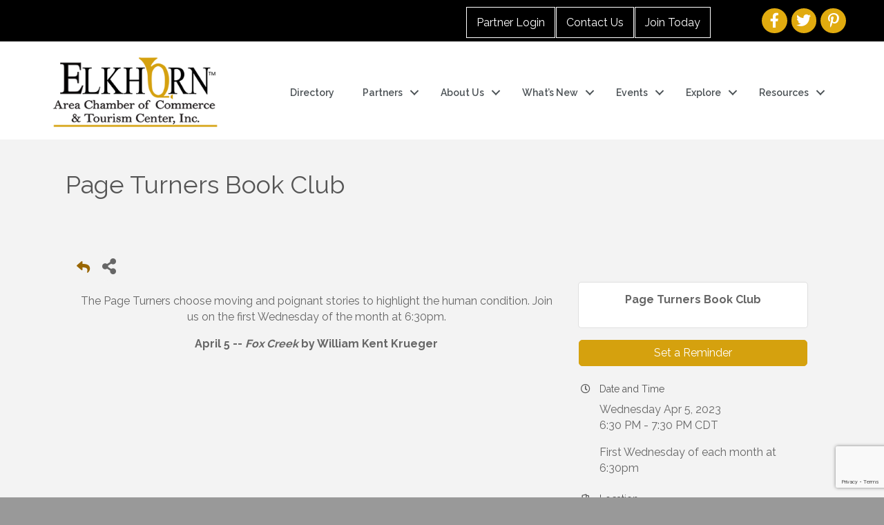

--- FILE ---
content_type: text/html; charset=utf-8
request_url: https://www.google.com/recaptcha/enterprise/anchor?ar=1&k=6LcpNUMUAAAAAB5iVpO_rzGG2TK_vFp7V6SCw_4s&co=aHR0cHM6Ly9idXNpbmVzcy5lbGtob3JuY2hhbWJlci5jb206NDQz&hl=en&v=PoyoqOPhxBO7pBk68S4YbpHZ&size=compact&anchor-ms=20000&execute-ms=30000&cb=eqeppfq4dlbw
body_size: 49382
content:
<!DOCTYPE HTML><html dir="ltr" lang="en"><head><meta http-equiv="Content-Type" content="text/html; charset=UTF-8">
<meta http-equiv="X-UA-Compatible" content="IE=edge">
<title>reCAPTCHA</title>
<style type="text/css">
/* cyrillic-ext */
@font-face {
  font-family: 'Roboto';
  font-style: normal;
  font-weight: 400;
  font-stretch: 100%;
  src: url(//fonts.gstatic.com/s/roboto/v48/KFO7CnqEu92Fr1ME7kSn66aGLdTylUAMa3GUBHMdazTgWw.woff2) format('woff2');
  unicode-range: U+0460-052F, U+1C80-1C8A, U+20B4, U+2DE0-2DFF, U+A640-A69F, U+FE2E-FE2F;
}
/* cyrillic */
@font-face {
  font-family: 'Roboto';
  font-style: normal;
  font-weight: 400;
  font-stretch: 100%;
  src: url(//fonts.gstatic.com/s/roboto/v48/KFO7CnqEu92Fr1ME7kSn66aGLdTylUAMa3iUBHMdazTgWw.woff2) format('woff2');
  unicode-range: U+0301, U+0400-045F, U+0490-0491, U+04B0-04B1, U+2116;
}
/* greek-ext */
@font-face {
  font-family: 'Roboto';
  font-style: normal;
  font-weight: 400;
  font-stretch: 100%;
  src: url(//fonts.gstatic.com/s/roboto/v48/KFO7CnqEu92Fr1ME7kSn66aGLdTylUAMa3CUBHMdazTgWw.woff2) format('woff2');
  unicode-range: U+1F00-1FFF;
}
/* greek */
@font-face {
  font-family: 'Roboto';
  font-style: normal;
  font-weight: 400;
  font-stretch: 100%;
  src: url(//fonts.gstatic.com/s/roboto/v48/KFO7CnqEu92Fr1ME7kSn66aGLdTylUAMa3-UBHMdazTgWw.woff2) format('woff2');
  unicode-range: U+0370-0377, U+037A-037F, U+0384-038A, U+038C, U+038E-03A1, U+03A3-03FF;
}
/* math */
@font-face {
  font-family: 'Roboto';
  font-style: normal;
  font-weight: 400;
  font-stretch: 100%;
  src: url(//fonts.gstatic.com/s/roboto/v48/KFO7CnqEu92Fr1ME7kSn66aGLdTylUAMawCUBHMdazTgWw.woff2) format('woff2');
  unicode-range: U+0302-0303, U+0305, U+0307-0308, U+0310, U+0312, U+0315, U+031A, U+0326-0327, U+032C, U+032F-0330, U+0332-0333, U+0338, U+033A, U+0346, U+034D, U+0391-03A1, U+03A3-03A9, U+03B1-03C9, U+03D1, U+03D5-03D6, U+03F0-03F1, U+03F4-03F5, U+2016-2017, U+2034-2038, U+203C, U+2040, U+2043, U+2047, U+2050, U+2057, U+205F, U+2070-2071, U+2074-208E, U+2090-209C, U+20D0-20DC, U+20E1, U+20E5-20EF, U+2100-2112, U+2114-2115, U+2117-2121, U+2123-214F, U+2190, U+2192, U+2194-21AE, U+21B0-21E5, U+21F1-21F2, U+21F4-2211, U+2213-2214, U+2216-22FF, U+2308-230B, U+2310, U+2319, U+231C-2321, U+2336-237A, U+237C, U+2395, U+239B-23B7, U+23D0, U+23DC-23E1, U+2474-2475, U+25AF, U+25B3, U+25B7, U+25BD, U+25C1, U+25CA, U+25CC, U+25FB, U+266D-266F, U+27C0-27FF, U+2900-2AFF, U+2B0E-2B11, U+2B30-2B4C, U+2BFE, U+3030, U+FF5B, U+FF5D, U+1D400-1D7FF, U+1EE00-1EEFF;
}
/* symbols */
@font-face {
  font-family: 'Roboto';
  font-style: normal;
  font-weight: 400;
  font-stretch: 100%;
  src: url(//fonts.gstatic.com/s/roboto/v48/KFO7CnqEu92Fr1ME7kSn66aGLdTylUAMaxKUBHMdazTgWw.woff2) format('woff2');
  unicode-range: U+0001-000C, U+000E-001F, U+007F-009F, U+20DD-20E0, U+20E2-20E4, U+2150-218F, U+2190, U+2192, U+2194-2199, U+21AF, U+21E6-21F0, U+21F3, U+2218-2219, U+2299, U+22C4-22C6, U+2300-243F, U+2440-244A, U+2460-24FF, U+25A0-27BF, U+2800-28FF, U+2921-2922, U+2981, U+29BF, U+29EB, U+2B00-2BFF, U+4DC0-4DFF, U+FFF9-FFFB, U+10140-1018E, U+10190-1019C, U+101A0, U+101D0-101FD, U+102E0-102FB, U+10E60-10E7E, U+1D2C0-1D2D3, U+1D2E0-1D37F, U+1F000-1F0FF, U+1F100-1F1AD, U+1F1E6-1F1FF, U+1F30D-1F30F, U+1F315, U+1F31C, U+1F31E, U+1F320-1F32C, U+1F336, U+1F378, U+1F37D, U+1F382, U+1F393-1F39F, U+1F3A7-1F3A8, U+1F3AC-1F3AF, U+1F3C2, U+1F3C4-1F3C6, U+1F3CA-1F3CE, U+1F3D4-1F3E0, U+1F3ED, U+1F3F1-1F3F3, U+1F3F5-1F3F7, U+1F408, U+1F415, U+1F41F, U+1F426, U+1F43F, U+1F441-1F442, U+1F444, U+1F446-1F449, U+1F44C-1F44E, U+1F453, U+1F46A, U+1F47D, U+1F4A3, U+1F4B0, U+1F4B3, U+1F4B9, U+1F4BB, U+1F4BF, U+1F4C8-1F4CB, U+1F4D6, U+1F4DA, U+1F4DF, U+1F4E3-1F4E6, U+1F4EA-1F4ED, U+1F4F7, U+1F4F9-1F4FB, U+1F4FD-1F4FE, U+1F503, U+1F507-1F50B, U+1F50D, U+1F512-1F513, U+1F53E-1F54A, U+1F54F-1F5FA, U+1F610, U+1F650-1F67F, U+1F687, U+1F68D, U+1F691, U+1F694, U+1F698, U+1F6AD, U+1F6B2, U+1F6B9-1F6BA, U+1F6BC, U+1F6C6-1F6CF, U+1F6D3-1F6D7, U+1F6E0-1F6EA, U+1F6F0-1F6F3, U+1F6F7-1F6FC, U+1F700-1F7FF, U+1F800-1F80B, U+1F810-1F847, U+1F850-1F859, U+1F860-1F887, U+1F890-1F8AD, U+1F8B0-1F8BB, U+1F8C0-1F8C1, U+1F900-1F90B, U+1F93B, U+1F946, U+1F984, U+1F996, U+1F9E9, U+1FA00-1FA6F, U+1FA70-1FA7C, U+1FA80-1FA89, U+1FA8F-1FAC6, U+1FACE-1FADC, U+1FADF-1FAE9, U+1FAF0-1FAF8, U+1FB00-1FBFF;
}
/* vietnamese */
@font-face {
  font-family: 'Roboto';
  font-style: normal;
  font-weight: 400;
  font-stretch: 100%;
  src: url(//fonts.gstatic.com/s/roboto/v48/KFO7CnqEu92Fr1ME7kSn66aGLdTylUAMa3OUBHMdazTgWw.woff2) format('woff2');
  unicode-range: U+0102-0103, U+0110-0111, U+0128-0129, U+0168-0169, U+01A0-01A1, U+01AF-01B0, U+0300-0301, U+0303-0304, U+0308-0309, U+0323, U+0329, U+1EA0-1EF9, U+20AB;
}
/* latin-ext */
@font-face {
  font-family: 'Roboto';
  font-style: normal;
  font-weight: 400;
  font-stretch: 100%;
  src: url(//fonts.gstatic.com/s/roboto/v48/KFO7CnqEu92Fr1ME7kSn66aGLdTylUAMa3KUBHMdazTgWw.woff2) format('woff2');
  unicode-range: U+0100-02BA, U+02BD-02C5, U+02C7-02CC, U+02CE-02D7, U+02DD-02FF, U+0304, U+0308, U+0329, U+1D00-1DBF, U+1E00-1E9F, U+1EF2-1EFF, U+2020, U+20A0-20AB, U+20AD-20C0, U+2113, U+2C60-2C7F, U+A720-A7FF;
}
/* latin */
@font-face {
  font-family: 'Roboto';
  font-style: normal;
  font-weight: 400;
  font-stretch: 100%;
  src: url(//fonts.gstatic.com/s/roboto/v48/KFO7CnqEu92Fr1ME7kSn66aGLdTylUAMa3yUBHMdazQ.woff2) format('woff2');
  unicode-range: U+0000-00FF, U+0131, U+0152-0153, U+02BB-02BC, U+02C6, U+02DA, U+02DC, U+0304, U+0308, U+0329, U+2000-206F, U+20AC, U+2122, U+2191, U+2193, U+2212, U+2215, U+FEFF, U+FFFD;
}
/* cyrillic-ext */
@font-face {
  font-family: 'Roboto';
  font-style: normal;
  font-weight: 500;
  font-stretch: 100%;
  src: url(//fonts.gstatic.com/s/roboto/v48/KFO7CnqEu92Fr1ME7kSn66aGLdTylUAMa3GUBHMdazTgWw.woff2) format('woff2');
  unicode-range: U+0460-052F, U+1C80-1C8A, U+20B4, U+2DE0-2DFF, U+A640-A69F, U+FE2E-FE2F;
}
/* cyrillic */
@font-face {
  font-family: 'Roboto';
  font-style: normal;
  font-weight: 500;
  font-stretch: 100%;
  src: url(//fonts.gstatic.com/s/roboto/v48/KFO7CnqEu92Fr1ME7kSn66aGLdTylUAMa3iUBHMdazTgWw.woff2) format('woff2');
  unicode-range: U+0301, U+0400-045F, U+0490-0491, U+04B0-04B1, U+2116;
}
/* greek-ext */
@font-face {
  font-family: 'Roboto';
  font-style: normal;
  font-weight: 500;
  font-stretch: 100%;
  src: url(//fonts.gstatic.com/s/roboto/v48/KFO7CnqEu92Fr1ME7kSn66aGLdTylUAMa3CUBHMdazTgWw.woff2) format('woff2');
  unicode-range: U+1F00-1FFF;
}
/* greek */
@font-face {
  font-family: 'Roboto';
  font-style: normal;
  font-weight: 500;
  font-stretch: 100%;
  src: url(//fonts.gstatic.com/s/roboto/v48/KFO7CnqEu92Fr1ME7kSn66aGLdTylUAMa3-UBHMdazTgWw.woff2) format('woff2');
  unicode-range: U+0370-0377, U+037A-037F, U+0384-038A, U+038C, U+038E-03A1, U+03A3-03FF;
}
/* math */
@font-face {
  font-family: 'Roboto';
  font-style: normal;
  font-weight: 500;
  font-stretch: 100%;
  src: url(//fonts.gstatic.com/s/roboto/v48/KFO7CnqEu92Fr1ME7kSn66aGLdTylUAMawCUBHMdazTgWw.woff2) format('woff2');
  unicode-range: U+0302-0303, U+0305, U+0307-0308, U+0310, U+0312, U+0315, U+031A, U+0326-0327, U+032C, U+032F-0330, U+0332-0333, U+0338, U+033A, U+0346, U+034D, U+0391-03A1, U+03A3-03A9, U+03B1-03C9, U+03D1, U+03D5-03D6, U+03F0-03F1, U+03F4-03F5, U+2016-2017, U+2034-2038, U+203C, U+2040, U+2043, U+2047, U+2050, U+2057, U+205F, U+2070-2071, U+2074-208E, U+2090-209C, U+20D0-20DC, U+20E1, U+20E5-20EF, U+2100-2112, U+2114-2115, U+2117-2121, U+2123-214F, U+2190, U+2192, U+2194-21AE, U+21B0-21E5, U+21F1-21F2, U+21F4-2211, U+2213-2214, U+2216-22FF, U+2308-230B, U+2310, U+2319, U+231C-2321, U+2336-237A, U+237C, U+2395, U+239B-23B7, U+23D0, U+23DC-23E1, U+2474-2475, U+25AF, U+25B3, U+25B7, U+25BD, U+25C1, U+25CA, U+25CC, U+25FB, U+266D-266F, U+27C0-27FF, U+2900-2AFF, U+2B0E-2B11, U+2B30-2B4C, U+2BFE, U+3030, U+FF5B, U+FF5D, U+1D400-1D7FF, U+1EE00-1EEFF;
}
/* symbols */
@font-face {
  font-family: 'Roboto';
  font-style: normal;
  font-weight: 500;
  font-stretch: 100%;
  src: url(//fonts.gstatic.com/s/roboto/v48/KFO7CnqEu92Fr1ME7kSn66aGLdTylUAMaxKUBHMdazTgWw.woff2) format('woff2');
  unicode-range: U+0001-000C, U+000E-001F, U+007F-009F, U+20DD-20E0, U+20E2-20E4, U+2150-218F, U+2190, U+2192, U+2194-2199, U+21AF, U+21E6-21F0, U+21F3, U+2218-2219, U+2299, U+22C4-22C6, U+2300-243F, U+2440-244A, U+2460-24FF, U+25A0-27BF, U+2800-28FF, U+2921-2922, U+2981, U+29BF, U+29EB, U+2B00-2BFF, U+4DC0-4DFF, U+FFF9-FFFB, U+10140-1018E, U+10190-1019C, U+101A0, U+101D0-101FD, U+102E0-102FB, U+10E60-10E7E, U+1D2C0-1D2D3, U+1D2E0-1D37F, U+1F000-1F0FF, U+1F100-1F1AD, U+1F1E6-1F1FF, U+1F30D-1F30F, U+1F315, U+1F31C, U+1F31E, U+1F320-1F32C, U+1F336, U+1F378, U+1F37D, U+1F382, U+1F393-1F39F, U+1F3A7-1F3A8, U+1F3AC-1F3AF, U+1F3C2, U+1F3C4-1F3C6, U+1F3CA-1F3CE, U+1F3D4-1F3E0, U+1F3ED, U+1F3F1-1F3F3, U+1F3F5-1F3F7, U+1F408, U+1F415, U+1F41F, U+1F426, U+1F43F, U+1F441-1F442, U+1F444, U+1F446-1F449, U+1F44C-1F44E, U+1F453, U+1F46A, U+1F47D, U+1F4A3, U+1F4B0, U+1F4B3, U+1F4B9, U+1F4BB, U+1F4BF, U+1F4C8-1F4CB, U+1F4D6, U+1F4DA, U+1F4DF, U+1F4E3-1F4E6, U+1F4EA-1F4ED, U+1F4F7, U+1F4F9-1F4FB, U+1F4FD-1F4FE, U+1F503, U+1F507-1F50B, U+1F50D, U+1F512-1F513, U+1F53E-1F54A, U+1F54F-1F5FA, U+1F610, U+1F650-1F67F, U+1F687, U+1F68D, U+1F691, U+1F694, U+1F698, U+1F6AD, U+1F6B2, U+1F6B9-1F6BA, U+1F6BC, U+1F6C6-1F6CF, U+1F6D3-1F6D7, U+1F6E0-1F6EA, U+1F6F0-1F6F3, U+1F6F7-1F6FC, U+1F700-1F7FF, U+1F800-1F80B, U+1F810-1F847, U+1F850-1F859, U+1F860-1F887, U+1F890-1F8AD, U+1F8B0-1F8BB, U+1F8C0-1F8C1, U+1F900-1F90B, U+1F93B, U+1F946, U+1F984, U+1F996, U+1F9E9, U+1FA00-1FA6F, U+1FA70-1FA7C, U+1FA80-1FA89, U+1FA8F-1FAC6, U+1FACE-1FADC, U+1FADF-1FAE9, U+1FAF0-1FAF8, U+1FB00-1FBFF;
}
/* vietnamese */
@font-face {
  font-family: 'Roboto';
  font-style: normal;
  font-weight: 500;
  font-stretch: 100%;
  src: url(//fonts.gstatic.com/s/roboto/v48/KFO7CnqEu92Fr1ME7kSn66aGLdTylUAMa3OUBHMdazTgWw.woff2) format('woff2');
  unicode-range: U+0102-0103, U+0110-0111, U+0128-0129, U+0168-0169, U+01A0-01A1, U+01AF-01B0, U+0300-0301, U+0303-0304, U+0308-0309, U+0323, U+0329, U+1EA0-1EF9, U+20AB;
}
/* latin-ext */
@font-face {
  font-family: 'Roboto';
  font-style: normal;
  font-weight: 500;
  font-stretch: 100%;
  src: url(//fonts.gstatic.com/s/roboto/v48/KFO7CnqEu92Fr1ME7kSn66aGLdTylUAMa3KUBHMdazTgWw.woff2) format('woff2');
  unicode-range: U+0100-02BA, U+02BD-02C5, U+02C7-02CC, U+02CE-02D7, U+02DD-02FF, U+0304, U+0308, U+0329, U+1D00-1DBF, U+1E00-1E9F, U+1EF2-1EFF, U+2020, U+20A0-20AB, U+20AD-20C0, U+2113, U+2C60-2C7F, U+A720-A7FF;
}
/* latin */
@font-face {
  font-family: 'Roboto';
  font-style: normal;
  font-weight: 500;
  font-stretch: 100%;
  src: url(//fonts.gstatic.com/s/roboto/v48/KFO7CnqEu92Fr1ME7kSn66aGLdTylUAMa3yUBHMdazQ.woff2) format('woff2');
  unicode-range: U+0000-00FF, U+0131, U+0152-0153, U+02BB-02BC, U+02C6, U+02DA, U+02DC, U+0304, U+0308, U+0329, U+2000-206F, U+20AC, U+2122, U+2191, U+2193, U+2212, U+2215, U+FEFF, U+FFFD;
}
/* cyrillic-ext */
@font-face {
  font-family: 'Roboto';
  font-style: normal;
  font-weight: 900;
  font-stretch: 100%;
  src: url(//fonts.gstatic.com/s/roboto/v48/KFO7CnqEu92Fr1ME7kSn66aGLdTylUAMa3GUBHMdazTgWw.woff2) format('woff2');
  unicode-range: U+0460-052F, U+1C80-1C8A, U+20B4, U+2DE0-2DFF, U+A640-A69F, U+FE2E-FE2F;
}
/* cyrillic */
@font-face {
  font-family: 'Roboto';
  font-style: normal;
  font-weight: 900;
  font-stretch: 100%;
  src: url(//fonts.gstatic.com/s/roboto/v48/KFO7CnqEu92Fr1ME7kSn66aGLdTylUAMa3iUBHMdazTgWw.woff2) format('woff2');
  unicode-range: U+0301, U+0400-045F, U+0490-0491, U+04B0-04B1, U+2116;
}
/* greek-ext */
@font-face {
  font-family: 'Roboto';
  font-style: normal;
  font-weight: 900;
  font-stretch: 100%;
  src: url(//fonts.gstatic.com/s/roboto/v48/KFO7CnqEu92Fr1ME7kSn66aGLdTylUAMa3CUBHMdazTgWw.woff2) format('woff2');
  unicode-range: U+1F00-1FFF;
}
/* greek */
@font-face {
  font-family: 'Roboto';
  font-style: normal;
  font-weight: 900;
  font-stretch: 100%;
  src: url(//fonts.gstatic.com/s/roboto/v48/KFO7CnqEu92Fr1ME7kSn66aGLdTylUAMa3-UBHMdazTgWw.woff2) format('woff2');
  unicode-range: U+0370-0377, U+037A-037F, U+0384-038A, U+038C, U+038E-03A1, U+03A3-03FF;
}
/* math */
@font-face {
  font-family: 'Roboto';
  font-style: normal;
  font-weight: 900;
  font-stretch: 100%;
  src: url(//fonts.gstatic.com/s/roboto/v48/KFO7CnqEu92Fr1ME7kSn66aGLdTylUAMawCUBHMdazTgWw.woff2) format('woff2');
  unicode-range: U+0302-0303, U+0305, U+0307-0308, U+0310, U+0312, U+0315, U+031A, U+0326-0327, U+032C, U+032F-0330, U+0332-0333, U+0338, U+033A, U+0346, U+034D, U+0391-03A1, U+03A3-03A9, U+03B1-03C9, U+03D1, U+03D5-03D6, U+03F0-03F1, U+03F4-03F5, U+2016-2017, U+2034-2038, U+203C, U+2040, U+2043, U+2047, U+2050, U+2057, U+205F, U+2070-2071, U+2074-208E, U+2090-209C, U+20D0-20DC, U+20E1, U+20E5-20EF, U+2100-2112, U+2114-2115, U+2117-2121, U+2123-214F, U+2190, U+2192, U+2194-21AE, U+21B0-21E5, U+21F1-21F2, U+21F4-2211, U+2213-2214, U+2216-22FF, U+2308-230B, U+2310, U+2319, U+231C-2321, U+2336-237A, U+237C, U+2395, U+239B-23B7, U+23D0, U+23DC-23E1, U+2474-2475, U+25AF, U+25B3, U+25B7, U+25BD, U+25C1, U+25CA, U+25CC, U+25FB, U+266D-266F, U+27C0-27FF, U+2900-2AFF, U+2B0E-2B11, U+2B30-2B4C, U+2BFE, U+3030, U+FF5B, U+FF5D, U+1D400-1D7FF, U+1EE00-1EEFF;
}
/* symbols */
@font-face {
  font-family: 'Roboto';
  font-style: normal;
  font-weight: 900;
  font-stretch: 100%;
  src: url(//fonts.gstatic.com/s/roboto/v48/KFO7CnqEu92Fr1ME7kSn66aGLdTylUAMaxKUBHMdazTgWw.woff2) format('woff2');
  unicode-range: U+0001-000C, U+000E-001F, U+007F-009F, U+20DD-20E0, U+20E2-20E4, U+2150-218F, U+2190, U+2192, U+2194-2199, U+21AF, U+21E6-21F0, U+21F3, U+2218-2219, U+2299, U+22C4-22C6, U+2300-243F, U+2440-244A, U+2460-24FF, U+25A0-27BF, U+2800-28FF, U+2921-2922, U+2981, U+29BF, U+29EB, U+2B00-2BFF, U+4DC0-4DFF, U+FFF9-FFFB, U+10140-1018E, U+10190-1019C, U+101A0, U+101D0-101FD, U+102E0-102FB, U+10E60-10E7E, U+1D2C0-1D2D3, U+1D2E0-1D37F, U+1F000-1F0FF, U+1F100-1F1AD, U+1F1E6-1F1FF, U+1F30D-1F30F, U+1F315, U+1F31C, U+1F31E, U+1F320-1F32C, U+1F336, U+1F378, U+1F37D, U+1F382, U+1F393-1F39F, U+1F3A7-1F3A8, U+1F3AC-1F3AF, U+1F3C2, U+1F3C4-1F3C6, U+1F3CA-1F3CE, U+1F3D4-1F3E0, U+1F3ED, U+1F3F1-1F3F3, U+1F3F5-1F3F7, U+1F408, U+1F415, U+1F41F, U+1F426, U+1F43F, U+1F441-1F442, U+1F444, U+1F446-1F449, U+1F44C-1F44E, U+1F453, U+1F46A, U+1F47D, U+1F4A3, U+1F4B0, U+1F4B3, U+1F4B9, U+1F4BB, U+1F4BF, U+1F4C8-1F4CB, U+1F4D6, U+1F4DA, U+1F4DF, U+1F4E3-1F4E6, U+1F4EA-1F4ED, U+1F4F7, U+1F4F9-1F4FB, U+1F4FD-1F4FE, U+1F503, U+1F507-1F50B, U+1F50D, U+1F512-1F513, U+1F53E-1F54A, U+1F54F-1F5FA, U+1F610, U+1F650-1F67F, U+1F687, U+1F68D, U+1F691, U+1F694, U+1F698, U+1F6AD, U+1F6B2, U+1F6B9-1F6BA, U+1F6BC, U+1F6C6-1F6CF, U+1F6D3-1F6D7, U+1F6E0-1F6EA, U+1F6F0-1F6F3, U+1F6F7-1F6FC, U+1F700-1F7FF, U+1F800-1F80B, U+1F810-1F847, U+1F850-1F859, U+1F860-1F887, U+1F890-1F8AD, U+1F8B0-1F8BB, U+1F8C0-1F8C1, U+1F900-1F90B, U+1F93B, U+1F946, U+1F984, U+1F996, U+1F9E9, U+1FA00-1FA6F, U+1FA70-1FA7C, U+1FA80-1FA89, U+1FA8F-1FAC6, U+1FACE-1FADC, U+1FADF-1FAE9, U+1FAF0-1FAF8, U+1FB00-1FBFF;
}
/* vietnamese */
@font-face {
  font-family: 'Roboto';
  font-style: normal;
  font-weight: 900;
  font-stretch: 100%;
  src: url(//fonts.gstatic.com/s/roboto/v48/KFO7CnqEu92Fr1ME7kSn66aGLdTylUAMa3OUBHMdazTgWw.woff2) format('woff2');
  unicode-range: U+0102-0103, U+0110-0111, U+0128-0129, U+0168-0169, U+01A0-01A1, U+01AF-01B0, U+0300-0301, U+0303-0304, U+0308-0309, U+0323, U+0329, U+1EA0-1EF9, U+20AB;
}
/* latin-ext */
@font-face {
  font-family: 'Roboto';
  font-style: normal;
  font-weight: 900;
  font-stretch: 100%;
  src: url(//fonts.gstatic.com/s/roboto/v48/KFO7CnqEu92Fr1ME7kSn66aGLdTylUAMa3KUBHMdazTgWw.woff2) format('woff2');
  unicode-range: U+0100-02BA, U+02BD-02C5, U+02C7-02CC, U+02CE-02D7, U+02DD-02FF, U+0304, U+0308, U+0329, U+1D00-1DBF, U+1E00-1E9F, U+1EF2-1EFF, U+2020, U+20A0-20AB, U+20AD-20C0, U+2113, U+2C60-2C7F, U+A720-A7FF;
}
/* latin */
@font-face {
  font-family: 'Roboto';
  font-style: normal;
  font-weight: 900;
  font-stretch: 100%;
  src: url(//fonts.gstatic.com/s/roboto/v48/KFO7CnqEu92Fr1ME7kSn66aGLdTylUAMa3yUBHMdazQ.woff2) format('woff2');
  unicode-range: U+0000-00FF, U+0131, U+0152-0153, U+02BB-02BC, U+02C6, U+02DA, U+02DC, U+0304, U+0308, U+0329, U+2000-206F, U+20AC, U+2122, U+2191, U+2193, U+2212, U+2215, U+FEFF, U+FFFD;
}

</style>
<link rel="stylesheet" type="text/css" href="https://www.gstatic.com/recaptcha/releases/PoyoqOPhxBO7pBk68S4YbpHZ/styles__ltr.css">
<script nonce="peGtDnBXwcdGYaVFPAffaQ" type="text/javascript">window['__recaptcha_api'] = 'https://www.google.com/recaptcha/enterprise/';</script>
<script type="text/javascript" src="https://www.gstatic.com/recaptcha/releases/PoyoqOPhxBO7pBk68S4YbpHZ/recaptcha__en.js" nonce="peGtDnBXwcdGYaVFPAffaQ">
      
    </script></head>
<body><div id="rc-anchor-alert" class="rc-anchor-alert"></div>
<input type="hidden" id="recaptcha-token" value="[base64]">
<script type="text/javascript" nonce="peGtDnBXwcdGYaVFPAffaQ">
      recaptcha.anchor.Main.init("[\x22ainput\x22,[\x22bgdata\x22,\x22\x22,\[base64]/[base64]/[base64]/bmV3IHJbeF0oY1swXSk6RT09Mj9uZXcgclt4XShjWzBdLGNbMV0pOkU9PTM/bmV3IHJbeF0oY1swXSxjWzFdLGNbMl0pOkU9PTQ/[base64]/[base64]/[base64]/[base64]/[base64]/[base64]/[base64]/[base64]\x22,\[base64]\x22,\[base64]/Drx8RBx3Cl8KuwpRlOsKEfEPDpcKlOFh6wr1fw5jDgHHCoklAKD7Cl8KuF8KuwoUIZQpgFTsaf8Kkw4RFJsOVOMKtWzJLw4rDi8KLwo4sBGrCjRHCv8KlCQVhTsKKPQXCj3DCs3l4RRUpw77CpMKNwonCk0LDusO1woIjM8Khw63Cs2zChMKfYMKtw58WI8Knwq/[base64]/[base64]/DpjzDhMOSwqLDg8O5w7LDqx3Dlw8sw7vCkRbDqm89w6TCn8K+Z8KZw5bDrcO2w48owotsw5/[base64]/[base64]/w7FVwocaTcKvMMOUw4Ifw6UNOAPDhD/CjMO8fsOhWycwwoBHS8Kpai3CnGMldsOvO8KlecKPfMOow6PDtMOGw5nCs8KlIMOzRcOEw4vCr2M8wq/[base64]/DgH0Kw4BywoEHw41qwrrCuDfCpyzDlghAw7s5w60vw4/DmsKewoPCk8OjFg3DosO+XwACw6xywq5kwo8Jw5YIMC56w47Dl8KSw4LCncKCwrxwdVdRwoFdfVrCscO7wqzCjcKjwqECw7M7AFdpJSh9OUNZw51Gw43CtsKHwoTChAbDlMKqw4HDlX9Fw7J9w5I0w73Dsj3ChcKsw6nCvsK+w77CoFgwfMKkSsKAwoVZYsKbwp/DvsOlA8OMRMK1wqXChVQHw79+w67DscK5BMOXEF/CpcOTwrlfw5PDscOaw6fDllM2w5HDuMOSw6InwozCmHhXwqJbKcO2wo7DjMKxOBrDlsOOwoNKVMOZQ8ORwqHDlELDii4Ywp/DsFNew4tVPsKqwoMmOcKeZsOhA2FTw6hDYcO2f8KtHsKge8K0WMKDSBxlwrVgwqLCocO9wq3CrsOiC8OoXsKKdsK0woPDlw1jG8ODLMKiPsKMwrQ0w53Dh1nCnwNywpNWb1nDvnR7cm/ChcKfw5QJwqgKJMOYR8KCw6XClcK5DmrCiMO1WcORUAULIsOxRRotIcKnw6Anw4vDpD/DvSXDkypBEHshRcKBwrTDrcKSX3HDkcKEBMO0JsOUwpnDnzsJYQJPwrnDvcOzwrcGw7TDmkbCmxjDpHQ4wpbCmUrDtTnDmGUqw4UwJV9jwoLDrx3CmMOHw6rCkz/[base64]/wpbDi8Ofw7XCpjzCgB48wo3ClXDCowFBU0JpLUMnwr0/[base64]/DlGVNw7XCjMKGNcOYd8KFe03DhsO6TMOiwr3ClDjCjRFiw6HCg8K0w4HDhmXDlxTChcOuFcKFRm4CDsOIw7jDt8K1wrMMw6zDrMOXU8OBwq9OwoEbcS/ClsKsw5Y4SQBtwoRvChvCtCvCqwfChg5Tw7sRcMKowqDDvw9HwqJpakPDrz3Dh8KuHUtNw70NS8Oxwq46RcODw50YGE/CnUbDoDhTw6vDtcKqw48Hw5s3Cz3DvMORw7HDig86wqTCsCbDt8OCC1V3woR9DMOkw49/V8OEU8KgBcKRwrfCtsO6woM0HcOTwqkbGkbCjn08Z33DrxQWfcKNRMOJfA1pw5dVwqXDgsOeSMONw73Du8OydMOXdsO8VsKzwozDrE3Dj0ULHwF/wp7DlsKudsO9w6jDmMO0ZX5HEkR9OsOcEgzDmcOvdEXCnWwKWcKowrfDgMO1w59Jd8KIDcKAwqwIw7ZgQBDCuMK1w4jCoMKoLDsTwqV1w4bCucKAMcK/BcODMsKgZ8KScEgCwpFuQGhgUG/CuUxmwo/DkCZKwoFcHjZMQMOrKsKpw60DKcKxVx8EwpMFf8Oow58JdsO0w4thw4QtCgbDisO/w7BVYMK0wqV5E8KKTSvCmBbCl2nCsFnCohPCtnhWUMOVLsOgw50EfCYTHsKjw6rCrDguRMKOw6V2M8KGN8OVwpYmwr06wqErw6nDsmzCh8ObZsKQPMKtHWXDnsO2wqJdLkfDsVJEw6Fkw43DonExw7AXZFAEQ0HClSI3WMKDbsKcw452QcOHw4/Ch8OawqpxIRTChMK+w5TCg8OsZ8O7WB4wGFUMwpIew5EXw61cwpjCuhPDv8KJw5EWw6FaOsOTKRjCiTZPwq3CjcOywovDkR/CnVguLsKLYsOGAsOMacKTK1fCnBQfNmgrZ1fDuC10wrTCs8ORRcKlw5QOd8OHKcK+EsKcT3N/ZCVcCS/Cs2UnwpUqw67DvlspacKHw4fCpsOUX8Oowo98L2xUMcOPwqLDhx/DvizDk8OzbE1Owr8QwphxR8KpUSzDjMOyw7bChDXClW9Ww6PDnk/DpiTCvz8SwpPDk8Odw7oAwqwndsOVHjvDqMKiPMOUwrvDkTsmwpnDrsKBBxsmesOWZ0QpS8KeVm/DocOOwobDlHoTBjorwpnCi8O5w5VGwovDrGzCtzZZw7rCqDNtwrFVEWR2M1zCt8K2wozCjcKKw5dsFy/CpXhJwpteU8KSacOgw4/[base64]/OTDCsMKQwozCt3zClFotwqE7w41kw5nDpFTCqsK4OMKLw7RGScKaUsKgwqVERMOdw4tvw7TDjsKBw4zDri/Ch3Rhc8O1w4NrPlTCtMK1C8KseMOoVhc1HlLDscOSDyEFTsO/ZMOjw454HWzDiEhOVipJw5h/wqY1BMKcRcOUwqvDtCXDmkQpc3TDuw/Dg8KXH8KVTzIFw6wNJyLCt2JLwqsVw63DhcKYNHzCs2DDocKrRsKVKMOCw6wqCcOsecOyfGPCunRrJ8Kdw4zCmGgtwpbDtcO+acKeaMKuJ1dmw5FPw4Nyw6gmLicnahPCuybCjMKzFAgQw4/CrcOMwqnCh1R2w5M0wqHDgjnDvRFfwo/CgcODKMOlZ8Kww6BKVMKHwps9w6DCt8KCYkcfa8OMc8K3w6/[base64]/CksKNw7HClww1NsK8woZIGjHDncKWUhzDh8OUPkBxaS/[base64]/[base64]/DsxrCsQAdwpzCgyDCicKNw4DDj8O9C8O0w7vDo8KkSi8VP8K0w5TCp0N0w5bDoUDDqMKaKV/DrVsTVnkww57CtlvCiMKqwp/DkWZAwo89w51BwqgnUh/DjwzDh8Kjw4HDu8OyZcKnQjpfYzLCmsKgHkrCvVk0w5jCpU52wosuFXg7A3QLw6PCvMKSBRp6wojCjXkaw7UAwprDk8OkeCvDssKNwp7CiDPDohtcw7rCr8KdD8KLwrrCk8OIwoxWw4cNdMOhW8OdYMKQwp7DgsKdw7/DmBXCoyDDkcKoEsKQw7bDtcK2SMODw78AUDzDhDDDvjpEw6nDoh96wp/Dh8OjLMKWV8O2KzvDr1XCksOFOsO5wpV9w7LCosKQwoTDjSo2PMOiJkbCnVrCq1/CmETDnHcBwodFHcKvw7DDocKqwoJqf03DvXlVLwjCj8OmJsK8RTRCw7UvXcOmc8O7wpTCiMKoOTfDlMOlwqPCtTclwpXCssODDsOgfsOETi7Du8KuZsOzKFMhw4QQwrbCjcOaLcOfI8OAwoDCuwXCjnMfw6TDujPDu2dKw4/CoRIsw6tWGk0ew7sdw4N1BGfDvTvCvsKvw4rChWXDsMKKHcOvRG5hF8KtEcORwqLDp17CpsOUHsKCaCbDmcKZw5jDr8K7IhPCjsKgWsKMwrNqwoTDnMOvwrzCp8OiYjXCulnCv8K0w5xBwp3CvMKJDjVPLC5MwpHCjUZONQDCn1xPwrfDjMK5w401IMO/w64Bwpxywoo5dHPChsOtwpUpUsKLwrNxW8OHwqA8w4nCmgc7Z8KUwqbDlcOVw4J/[base64]/Cg8OyAhzDlcOJNsK8w5cOwp8yYn5pwrbDpEjCoT1PwqtWw7RmcMOBw4RhQBLCs8KbT3k0w5LDlsKEw4jDgMOow7bCrm3DmQ7CkAjDpC7DrsKHW0jCgkgqGsKbw4J6w5DCsWjDlcKyFmTDuAXDhcOyXcOtFsKuwq/Cs2YMw4s5wrkeJcK2wrJ3wrLDsknDicOoIjfCqVoNe8KUT1/DkioWIG9/dsKiwrfCjMOHw5NbFUTCksKEZhNsw7k6PVvDrXDCpsOVbsKfTMOJbMOkw6zCsyTDtVPCs8KgwrVaw7BQJcK7wrjChCrDrmbDu13Dj1/DqgnDg1/Dnh1yRVXDnHsOYw91CcKDXGrDo8OvwrHDhsKmwr5Vwocpw57DtxLCjmMrN8KBYwVvUQXCrsKgVlnDjsKKwqrDrgsEA1/CnsOqwqRqccOYwq0DwqhxecOsQ0sWCsKYwqg2HiM/wpZtM8KwwokuwoMmFMKtZk/DtcO7w443w7bCvcORIsKZwqxuacKAWlfDoSLCikbChHhsw4wZbzBRJQfDgikAD8OewoBvw5vCocOcwpvClXxALcKRaMO7QHReUcO3w6YYwp/[base64]/CpsK8PlfDhsKfPhjCoUoDEMKPwrIwAEIFKGMcwptSw7QiN1sfwqrCp8KkdHbDqD4CEsKSWQPDp8OyXcObwr10RHjDucKAJwjCh8KmI2NfYcOIOMKpNsKPw5fCisOhw5Z/fsOtHcOow6oEEmPDrcOfLHbCimFtwqQ9wrNfCkHDnB4jwrEcNgbCtyrDnsOEwogaw4BTQ8KiFsK5AMOyTMO5w6DDrMO9w7nCpGU/[base64]/[base64]/CihtlCMOHwo7CmsOmwrDDo8K7w6xOHsK1w4E9wqDDlAZaaUUDLMKfw4rDrMO2wqjDgcKTOVJdZltjIMKlwrlzw6laworDtsO0w4jCi0Irw4cvwpDCl8OMw5PCksOCFzERw5USHUdjw63DiwE4woZSwoLCgsKDw7pyYEcyMMK9wrJ/[base64]/DkMKvXT/DqQ7CkWR3w4jDrirCg8O8JitGNh/CnMOfRcKnQQfCgSbCg8OswpgrwrbCrgnCpjJzw63DuF7CvzDDmcO0UMKKw5DDrVoYPjXDhXMEWcOObsOMRlkpG0rDvUpCZVvCiTE/w7l0w5DDt8O6ccO1wpHCqcOYw5DCknl0dsKJSHTDtl4zw4XDmsOmfmJZQ8KEwrokw58pCzbDn8KJUMKFY0HCu2TDmMK9w4RvFWQlFHFBw55SwoRvwp3Dj8Knwp/[base64]/acOaG8KUwpYlAlbCt8OqZcKIw5/DncO7wpk2LQh5w6XCp8KABcONwpRyb0jDuyrCu8O3ZcO0GE0Cw4nDncKIw5BjZ8ODw4QfEsOBwpIQFcKEw6kaC8KxRmk5wolMwpjClMKqwpnDh8KHCMOfw5zCi1tww5PCsl7CtMK8QMK3DsOjwp8qJsKiGMKkwq4rdMOCw5XDm8KGaW8Ow7d4D8Omwqphw716wpTDv0/CgFbCicK/wqTCmMKvwrjCnGbCusK0w67Cl8OPQ8O5f04xJFBPBUHDhHYMw4nCg0DCgcOnez8NWcKrfi/DoEjCi2TCt8OoMsKfLD3Cs8OvOGDCusOVecKNd03DtATDnhPDhitKSsKhwoMjw67DgcKfw6XCgkbCk2lmDyBiD2pWc8KcHRJVw47DqsKJI3kdGMOUISAWwqvDtcKfwqBjw6XCvWTDqifDhsK5Jl7Cl00NQjVxeFRsw4RRw4/[base64]/wrfDtG/[base64]/wpvDpRfCnsKMBVvCucOzcMO/[base64]/[base64]/[base64]/LMOKDMKvAm4Jwp0adyvDoHzCpMOLwovDosKewppyOm/DkMO/BVXDlDhFMUFwEsOaBsKIXMK5w4jCoxrCh8OGw5fDuF81Lwhsw7nDicOLIMOWZsKdw5Bkwp/CpcKgXsKdwp0kwovDjj5DBjhTw7TDs14BSMOsw74uwrTDh8OYTB9EZMKMKDTCrmbDocO2MMKrETXCgsKAwpXDphfCrsK/[base64]/NsKcCsKjwrTCqsKAwr7CpsO+wrPCrsKAacOGMl0JOcKjcTTDs8OEwqoXIwpIP37DocKwwoPDvzRew6hvw4MgREfCpMODw5PCtsKRwo5nFMK1wrLChlvDmMKtFRpSwpTCokIZAcOVw4ZXw6cwccKuZRpWHGJfw7RbwpbCvAQDw7LCvcK/CjzCm8O/[base64]/aHrDn2A2wpbDjQgwCMKJY8KmfjvCl8OHfcOzfsKFwq14w7bCmkHCt8KsV8K5P8OAwqwic8O1w6BCwqjDpcOvW1YLfMKLw6xlWMKDdmnDpsOnwoV+UMOAwpbChkXDtQFjwoB3wpplUsKWUsKNOgXDq01DaMKEwrXDvcKAw6HDkMKEw5jDjQnDs3vCnMKewonCnMKnw5/DhC3Cn8K5K8KCZlbDvMOYworCr8Osw5/CgsO0wrMsKcKwwptiCSY3wrEJwoQ+C8K4wq3Dm1nClcKdw7fCkcKQOX9QwoE/wo/Cq8KxwoECD8KYN0HDqcK9wpLCmcOdw4jCp3jDhCDCmMKGw4LCu8OHwr9ZwrBqMMKMwqofwrIPXMKGwrA4ZsK4w70ddMKywqNMw5xKw7bDjyHDsCvDoHDCr8KxasOGw5tmw6/Dg8O+DsKfHDIBI8KPcygqfcOYMMK/SMOSD8KBw4DDizHDiMKRw4XChy7DhBxdayXCvioJwqthw6g/[base64]/w7UlPQ5Uw7sxJMOEfMKKJ3sINUTCr3XCgcKIJMK7LsOxfH7CjsK6TcO/[base64]/CqcOhwoReZmfCscOzEhFYEFdPwqXDmmpDw5XDsMKHecOnN3JwwooyScKxwrPCusOEwqjCu8ONS0dlKgdvHCA/wpbDtFdCRcOOwrgpwoBtGMKiHsO7EMOUw6bDqsKaKsKow4XCvcK9wr01w5V5wrcvS8KpPWFTwqLCk8OOw7PCpMKbwpzDu1bDvnnDsMOMw6JjwpzCt8OAVcO/wpUkD8Ojw6TDoRZnD8O7wpcBw7QGwpLCp8KiwqJ4T8KvT8OkwrDDlj7Di3rDlHp1Vis+RGHCm8KTQ8OzBGBGMmXDohZSSggkw6UzXVbDsykQACPCqTV9w4VxwpwgJMOIZ8OxwqjDosO1d8Kew60mS3YcfMKiwqbDvsOqw7lIw7Ymw7rDgsKCacOdw4clZcKnwpoBw5/CuMOyw4taRsK0I8O8PcOIw7pew5JKw6lawq7Cp3UUw4/[base64]/TSdUeMK5w7rCtEAuwr5XBmXDrcOubMOEEMO+ADFnwoDDjkdQwrTClm7DhsOAw4gdTsOLwqN/QsKYYcKOw48Pwp/DtcKIWzTCl8Kgw6zDscO2wqrCpcKKcxY3w54SeFvDscKKwrnCisKpw6rDncO2wq/[base64]/CklgiRsKHIcOpw5LChC7Co8O2wobDn8O+WsOEACTDmAdGw6rDnmHDocODw6Ypwq3CpsKmJBfDoCQnwo3DsHw4fhfDnMOZwoQHw6bDmRtOf8ODw6pzwpDDq8Kjw77Dl04Iw5PCpsK1wqxow6UCA8O7w5TCjMKkPMOgOcKywqXCk8K/w7JDw7rCiMKJw4ouVsK3YMKgccOJw6vCmRrCn8ORDwfDkk3Cr0kRwofDjcKpDsO6wpIQwoYtYEMRwp4dGMKcw4gLKGgtwoYpwrrDg3bCvMKRDUAXw6XCqnBGHcOgw6XDnsOHwqPCtlDCtcKHBhhgwrbDtUQgIMOQwoBhw5bCjcOcw7I/w7lnw4zDtxZWbTLDicORARJSw5XCiMK1ZTR4wqrCvkbCqAEmHBDCtn4eJQzCr0XCtTt2MknClcOEw5DCuRrCgEUpBMO0w7syE8OGwqtzw5zCucOablJ4wqjCiBzCigzCkDfCiR1zFMObOcOLwq55w7/Dgg1uwofCoMKWw57DribCoypkCBHClMOWw4YFG21+CcKhw4TDnDzDrBx1YEPDlMKnw4bDjsO/ZsOcw4/Cuy0qw5JoUGAhDSPDlcOkXcKlw6RGw4TCpxDDk1DDqUZaXcKgSVEAQltZd8KMMMOaw7bCmyLCiMKqw4pewq7DugDDj8OJe8OSAMOoDlBFbEQdw6MRQk/Cr8KrcHlvw6/[base64]/[base64]/Ci03DuU8Ww5lRO0XCjMOjwpY5TcOeHMK5HHtWw4nDoHY4w458WFnDvcOMGmhgwrl5w4PCpMO/[base64]/CsSZ9w5nDqUDCgRLCvsOkw4fDuMKQwoc5w59uVx8YwqcZVj1/wpHDnsOcE8KFw7XCssONw5lMa8OrIHJlwrwUL8KFwrglw60eIMKhw7BIwoUfwqbDosK/HQ/ChiXCvsOXw7jCiSxHBcOEw4LDsAM9LVzDgUMSw6gAKsOww4JMXkPDkMKhXDBqw4JgS8OQw5jDkMOKN8KwVsKlw7LDvsKgbwtgwp4nSsKKQMOfwqzDl1bCt8ODw6TCrQU0e8OEKjjCswZQw5Nzbn1xwr/CvV5fwrXDosKhw540A8KlwofDocOlRMOpwoDCisO8wq7CrmnCvCdBGxbDksKeI31ewobDucK/wrdPw4rDrsOuwpPDlBURTzgjwqkfw4XCmzMfwpUmw6tXwqvDlsO0ZMKuSsOLwqrCrsKWwqDCq1FYw5bCq8KOUl1ZasKcHB3CoyzCuifCmsKKAcKaw7HDuMOWQH3CpcKhw4YDIMKkw4PDjULCmcKrLynDimjCkgrDgm/Dk8Oiw6VRw6vDv27CmVoowpEBw5wIdsKsUMO7w5orwoxxwrfDjHPDsGQWw6HDoArClUvCjRQCwpzDkcKFw7JDXhDDvh7CgMODw509worDuMKTwo7DhVnCm8OXwqTDjsOcw7JSJj/[base64]/w6zDmMKvw5xHNXwkGcKRwrAIQX/DhVVuTEfDlid+dXRzwp/DjMK3DjFww4Vpw4F7w6bDkFnCssOGHXjDm8OEw5NNwq0ZwpUNw6/DgwxoNMK/[base64]/Clxx3wqXDjUp0woHDnRZWZ8K+w53CisOzw4nDggxrG0TCp8OOejR3XMOkKwbCqCjDosOAayHDsg40D2HDlBfCv8OawrjDmcOjLlXCkChJwq/DiDxcwobCocK/wqBFwrHDuSN0XxDDosOaw7ZsPcOawqLDmQrDtMOSQTTDsUpuwpDCmsK6wqMUwrkaP8KGNmFQdcOVwo4nX8OqZsOWwqXCp8Ojw5HDvQpINsKWUsK/[base64]/CmcKaZsOZw5DDucKqwp/[base64]/CixfCucKrw63Cu8OmwrwUw4puLSnDsXTCoGPCogTDolrCp8O1ZcOhZMOOw4PCtzs2bCPDu8OUw64twrh1XWTDrD57Wyh7w4BnOitFw5F8wrzDj8OVwqlbacKTwqlpFUJ2ZFvCr8KxDMKUB8K/QBo0w7JQLsKAHGVowo4tw6U6w4LDoMOcwq4Mbw7DpMKKw4HDrg1ETFxdb8KoO2fDuMKKw5tQesOMVR4ZCMORUsObwp8RDWY5esO9bFbDrC7CqMKYw6/CvMOZZ8K+wrNTw7HDusKERzrCi8KyKcOXBTAPZ8O7WTLCpUdAwqrDqD7DqCHCrzPDsWXCrEAmw77DkU/Dv8KkGWYidcOIwpQdwqU4w7/Dv0Rnw4s6csKqYRXDqsKgD8KpG1DCh2HCuDgeH2o9CsOJacKYw5oxwp1/P8O4w4XClnUDZXPDscOmw5JrKsOuRFzCq8O1w4XCk8KEwpIaw5BDQSQbBHbDjzHCliTCkyvCgMK/P8O1S8KlVXvDhcKWDATDjCswcHvDh8KEbsOpwpsNFVQhSsOtfsK2wqsyX8Kcw7HDgRYtGzHDqjcIwpg4wr/DkE/DoB4Qw7NewoTCmW7CksKgVsKdwqfCiTFtwofDsFZFSsKjd1k/[base64]/[base64]/[base64]/woLDqcOiPj8TUMKiQxnCs8KEwqBMwp/CoMOzGMK3wq7CnsOVwqsJdMKPw5QMSjvDixkXfsO5w6vDoMOrw4kVBGbDrgfDrcOeeXLDqzIwZsKIJyPDr8OlSsOAOcOSwq1oE8OYw7PCgcKBwrnDgiYcLiTDiSsRw61Lw7RcRMKcwp/CpcKqwqAUwpPCpA8vw6/Cr8KDwozDnkAKwrpfwrZ1OcKWw5PDuwLCslPCo8Ovf8KTw6TDg8KpEcOzwoPDm8O9wpMWwqdSc27DosKrKApIw5LCj8O5wo/DhcK8wqdow7LDlMOIwqxUw4fCssOhw6TCpcKpXUoDFinCmMK0RsKpJyjDoA1oPR3CgS1Qw7HCinDCp8O4wpQKwpw7RRtuJsKdwo0NHQMJwrLDohh4w4nDi8KHKR57woEfw4/DmsOKGMO8w4fDv00hw4fDsMOXCy7CjMK5w47CmzgbKXRyw4U3LMKBUmXCmnbDqsKsBMKFH8O+woTDuA/Dt8OeT8KKw5fDscK4J8Ojwr9rw63DqS17aMKJwoVVJTTClz3Dl8OGwojDksO4w6pDw6zCglNOZMOYw6QTwqs+w5EpwqvDvMK7I8KSw4bDosKZczkwEizCoGxZMcORwrAfLjYrVUDCt1/[base64]/Dm8OCM2xww6pBw7bDjCQfw6XCulNFaVTChDoCRMKww4fCnmdECsOUU0YhUMOJKwNIw77DksK+Kh3Du8OawoPDsA0RwpTDgMO8w4Qtw57DgcKCJcOhGAdKwrLCqnzDtX8vw7fCskhJwp7DocK0T0hcEMOTITNrUW/DgsKPV8KfwqnDusOWKXEbwoU+IsOKb8KJE8ODIcK9MsOFwrLCrMO9A3fCkQwnw4PCtsKTfcKEw44vw7/DosO/[base64]/Co8KTSD0jw4PDgD83R3txdA5GVjlHw47Dqwt7Q8ONQsKyWwQzOMKBw6zDiRRTWGvDkCUAQCY0UGfCuHPDtwnCiifClsK4C8O5bsK0FcKHC8OzS2oVMhVcScK1GmA2w7HCi8K6asK/w7hrw4s4woLDpMOjw58ewp7Dgn3ChsOjMsK5wpZODwITYzTCuDQGIh7DgR7CsUwqwr4+wpjChDsWf8KoEcO8X8K6wprDrVl0CWvDl8Ouwr0aw4Ukw5PCq8K+wplGew4vCsKRYMKRwrNiwpxFwqEmYcKAwpx6w5d4woc5w6XDgMOrB8KxX0lOw7/CscKqN8O1IxzCh8OBw77DisKQwpY3fMK7wr/CpCzDvsKtw5PDhsOYZ8ORwr/CkMOoG8K3wpPDmsOkfsOmwoZuH8KEw5DCgcOSV8O3J8OMCA/Dh3sew5BTw7HCh8KdBcKrw4vDsU0HwpjCmMK2wp5vaTfCmMO2KsKtwo7CiG/CqgUVwp80wrgmw5Q8ByHCgCYCwpjDtsOSMsK6AzPCm8KUwoBqw6vDiwttwolUBEzCgUPClhlIwqEXw69mw5pqM0/Cl8K5wrAnUi4/DlA4PUdNa8KXZA43woBKw5/Ct8KuwpxqQHNHw5syChtYw4vDjsOpIXHCr1lMFMKlUlVMf8Oqw7XDicO5w7gmCcKAbG0+GcKPVMOqwq4HesKtYirCpcK4wprDgsOWOMOsbBfDhMKww7LCqjjDvsKbwqdxw4IWw5/DhcKXw6Q3GRk1aMKqw7o0w6nCty0gwo8XV8O0w5kiwqMJOMOQU8KSw7bCp8KHSMKiwqwTw7DDmcKpJC8lGsKbDgTCqMOcwoZVw4BkwrE8wrDDvMOlUcOQw4bCn8KTwp8/KUrClMKGwp3Cs8K6RzcZw6DCssKPTFvCisOfwqrDm8Opw7PCjMO4w64Sw6XCr8ORfMKxbsKBA0nDiA7CgMO+cHLCqsOiw5TDhcOROXUcK14Iw5phwppxwpR5w45UElbCu0jDkDfDgVpwTcKRMHs1wpc3w4DDoDrCtMOewpZKdMK6QQbDlTXCssK4cw/CsEvDsUZvecKIS2YLRVPCisO6w48SwrVsfMOcw6bCsl7DrMOLw4AzwofCsmvDuxQlQRPClAwpXMK5M8KJHcOUfsOEJsOfRkbDlcK+G8OqwoHCj8K6BMKbwqQxOGLDoFPDk37Dj8Ofwq58MhPCmznCmwRjwpJYw69ew6lEMUpqwrcbGcO+w7t+woJfMV/[base64]/w6TDrcK7R8OoNCYpw6ITw6VTwpJDwqzDscKEX0/CrcKRXDrClyrDqCzDp8OzwoTCuMOPAMKkasOyw6U3bMOMLcKUwpcdW3jDsH/DosOzw5XDt18dN8KLw4UjT18xRSAjw5PDrVjCgkAmMEbDg0fCnMKiw6HDn8OPw5DCnyJzwr3DpnTDg8OEw7rDgVVJw4lGBMKSw6bDmF40wrPDgcKow7hPwrjDjnbDmlPDlyvCtMOuwo/DqX/DoMKaZsOPSDjDpsOvQsKtDTtWbcKacMOKw5XDncKOdcKDwp3DlMKlQ8O8w6R7w4/DiMKzw61nDjnCpcOQw7B0QsOqbG7Cs8ORNiTDsCUmScKkRTnDkRpLHMOiCcK7SMKHZTA3Ty5Fw77Dn2Bfw5cTDcK6wpbCscOSwqhzwq1Pw5rCoMOHHsKew7F3XF/DqsOPAMKFwowWwo9Hw7jCt8Kuw5oOwpjCvMOAw5NJw6HCusKUw4/DkMOgw5ddAQPDp8O6JsKmwqLChmw2wqfDq3Ejw5U7w6xDKsK8w6JDw6lKwq7DjRZfwr7DgMOvbXjClksPMjESw5FRLsKHZAsGw5pFw6fDtMOADMKcX8KhOR/[base64]/[base64]/wqLDhiTCu3jDuiFYwoHDhsKcwozDoGBRTMOyw4gnICBRw5h1w4QSXMObw6EOw5ARKmIiw41bXcODw4PDjMOZwrUnMMKNwqjDh8O8wqt+NDPCnsO4e8KXRmzCnA8hw7TDszfDpxlUw4jCq8KETMKhPD/Dg8KPwq0DCsOpw6HDkSAIwoI2H8OXYcOFw7DDgcOYHMKIwroDD8OZFMKbC0pUwqvDpCPDgBHDnBfCm1jCmCFtfkUdZlUowpTDnMOvw65OfsKHPcKSw7TDhC/CpMKNwpN2BMKjQkB7w7ojw5o1BcOZDBYUw7ABBcK1SsOZUibCsWRidMO+MmzDshYZPsOyb8K2wrJACsKjS8O0PsKaw5gZFlMyNTnDt2/Cji3DrF9VVQfDlMKnwrfDp8OBMD7CkgXCucOCw5nDuzLCgcO9w6tdICnClHlwNhjCj8KheiBYwq3Cr8KseBBgC8KBTmHDg8KmU2HDqMKJw7RnCkVCEMOqH8K8DVNDdUXDuFjCszsMw6/Di8KXw71aal3CoFZiScK1w6bCrSLCqiLCh8KJQ8OywrURPMKUOW12w7liB8OmKhxgw67DpGUrYkhDw63DhFAjw58ww4EHJ1cqS8O8w4t/w5wxVcKXw71CBcK9WcOgMFvDg8KBVC9cwrrCm8KndVwwbBLCqsOdw5poVjRkw69NwpjDqsKxKMOmw6UVwpbDumfDuMO0woXDq8OkB8OMZMO1wp/Dn8KzQMOgWcO2wqTDmzjDkGfCrkpeEC3CucOmwrfDnhTCt8OUwoJ5w4bCmVMjw6vDuQwafcKUYVrDmUPDjmfDtjnClMKow51xX8K3TcOgDMOvG8Omwp/CqsK7w4pdwpJRw4N9XUnDijHDgMKrecKBwpoaw5/[base64]/wpFnw4TCs8K/bjxpw5HCncOBw5k6UcOeZwUYw5gJaHPDgsOiwopGGMOKfCNdw5vCh3EmXGh6IMO9w77DtR9iwrorcMK/LsKmwqDDk2zDkTfCpMK4CcOwQhHDosOqw6nCp0gHw5JTw7EUI8KowoRgWxbCu2gHVDp/c8KFwrrDtQpqSgYCwqTCtsKFTMOawpzCvSHDl1rCs8ORwo0BdypZw7A+H8KhLcOXw6bDqUJqbMKYwoANTcO9wq7CpD/DjnLCo3wib8OWw686wp0dwp5sdn/CmsO3S2UBGcKfSEYiw71RCG7DksKcwr01NMOvwpZkw5jDnMKUwp4mwqDChD3CisO+wrIuw4jCisOIwpNfwpp/X8KXN8KoMiRZwp/DnsO/w6bDg0PDgzgNwqHDlXsUPsObDG4mw5NFwrVIFQLDlWhHw6Rqwo7Ck8OXwrbCvWhOG8KQw7bCvsKsJMO9d8Odw7cRw7zCgMO2fMOXTcK+dcK+UhvCthtkw6PDocOow5rDpDrCq8OSw4pDKU7Dn11xw4F/Rn/CqRzDpsOkdA98EcKrLsKKwrfDhkB/wrbCsmrDvg7DqMOUwphoV3XCssKoTi99wrcXwohtw6jDn8KNCVhwwrnCiMKKw5wkU0TDuMO/w77Ci2Zew5rDv8K3Oh8yeMOeFMOJw6nCiTDCjMO0wq/CqMO7OsONXcKnLMKVw5jCpWnDl2x8wrPClUpyDxhcwps4UEMnwoLCjGnDq8KAKcOXMcO4N8ORw6/CscKAeMO9wojCqsOJQMOJw4zDncKjATLDim/DhVfDlQhWRg88wqbDkzTCpsOvw43CqsO1woJKGMKowqtLPzYOwrdSw5Z2wovDnx42wqvClEdQBcKkwonDt8KCMkrClsOac8OPBsKla0oiaTDCqsKQCcOfwp1Zw7bDiV4Wwp9uw4jCv8K5VXh1ai4PwoTDuQTCpUHCsFXChsO8MsKnw7LDggfDvMK7Gz/DuRQpw4gTA8KIw6nDmcOLL8OJwrzCvMKxBCbDnSPCuzvCglnDlhYGw7oKacO+ZsKUwpcrWcKww67DusO/wrJILRbDgcKEHmJidMOyPsOiCy7CpTnDlcO1w7gKamLDmghIwrA2LcO8aGV/wpfChcOtD8O0wqPDjDQED8KwZi4CQ8K/RSfDucKXdn/DqMKgwoN4RcK4w4bDqsOxCVkKOTfDnHcDZcKZZj/CisOSwp7Ci8ONEMKKw7psbMKNU8KXVik6DCbDrip4w7ggwr7DhcOdS8OxTsOJQ1IseT7CnQ8NwrTCiWHDrWNpSkBxw7J/WMKhw61+QhrCocOcZsKib8KbPMKrZmZCRCHDkEvCt8OaYMKMRcOYw5PCrjjCmcKBazo2IVjCscKsfgYvBEE2AsK/w7zDuQDCtAbDpxETwok/wqPDiwPCkWlERcOywrLDnkTDsMOeHW3CnAVIwovDhMO1wqdMwpcRY8OYwqfDkcOBJE51QjDClnITwrJCw4ZXRsOOw4vDh8OzwqAAw6kEAgQxRBvCv8KfMzbDucOPZ8OEXWbCicK/w4jDkcOkaMOHwpcBEhMZwrXCu8OJG0PDvMKnw7jCqcKvwrpPEMORVWIBeGBSNMKdVsKLWcO8YBTCk0rDjsOGw6tEbwvDicOGw63DmDlECsOcwrlTw7d9w40CwrXCv1gQBxnDqEvDi8OkbMO5wptYwrLDpMOSwrTDmsOUKF97WW3Dp1M/wp/Diw47Y8OVX8K0wq/[base64]/Cg8KGwoPDsmLCp1DCscKbwqhQw6ckw4gbwqwOwoHDgBM1EsKVQcOVw7nDuA8ow6RjwrEdL8KjwpbDgDLCv8K3XsOhLcKQw4vDum/DgjAYwqrCgMOYw7cBwodcwqrCtMOpQV3DoGEJQnrDqzrCvALClxlJPDLCmMKaewpIw5fCjGHDgcKMIMO1IUFNUcO5H8Ksw5/[base64]/Ch8Ogw6DCp3V5NDDDpcKkw6RlXcKjwql7w5rDuWPDk0kVw4QEwqZ/woDDlHVkw6RUaMKGRz0ZXD3DhsONXC/CnMKlwrB3woNew4nCi8ObwqU9f8OUwrwJcQfCgsKpw7hqwpMTXcOlwrlkAMKuwrLCk2XDskzCqsO8wqxbPVUGw6Y8fcKgdlktwocNGsK1w5TCsnt6MMKFG8KJS8K8CsOYGwLDtnLDpsKDesKDDGFOw7QgIC/DhcKgwrY8cMKYN8Krw7TDjV7Coy/DmVlbEMKrZ8KIwp/[base64]/DkGwQKMOgwqopw4bChWBmRcO7wqw3woLDnsK9w75DwqoCeS4Tw5luHFPCrMKJwqE4w4XDghQHwpoGfQ5qRXLCix14wr7Dv8KAc8KBJcOnWRvCp8K4w7HCtMKkw7JbwrdqIwTClALDjzVRwqPDj3kEJ2/DlXtCVxEaw77DkMKtw40nw5bCl8OOBsOEFMKcLMKOHWxrwoLDgxHDghfDnCrCg0TCgcKfGcOLUFMgHmliB8OBwp0awpY5bcKZwqjDplwsBzkDw7rClBgUJBHCoQgdwpLChBUmScKhLcKRwobDnGplwr41w6nCvsK3wp/[base64]/A8KNV8KdE3ZEw43DkMK3wotQG3HDjRPDp0vDs3d5CxrCgw3Dk8KlIsOww7I7RilMw5ccYXXCiGVgIicKK0JJKy5JwptFw5Y3w7EYA8OlVsOqUhjDtjRXbizCm8OIw5bDo8KKw60iKsONFV/CqEXDqWZowqlOcsOjVhVMw7hYwp3DtMOPwqtlcWkWw584T1jDrcKpHR84f0lPZWRFUxVZwr5UwojCgCw/wpISwp0Jwq0Bw6FLw4M9w74Cw5zDrjnClBlSwqrDnmhjNjMAdGskwqVDNHQOW2LChcOXw6PDhzjDjnjDrGrCinkVAn5sJcOJwrbDtDJkXMONw5t1wqDDpcOBw5xewr4GPcOZRcKoBx/CtcKUw79LLMOOw7BuwoXCnAbDosO6ZTDCmVMOQSHCrsOoQMKow4INw7rCkcOTw6nCu8KiGcOjwoJ1wq3ComzDtsKRw5HDs8KbwrEywqldfi1uwrk3dMORFsOjwpUgw5PCusOMwrw4BCzCnsOXw4XCj1nDksKPIsO4w6/[base64]/woXClGbCrsKqVQFcwpVqw61UIz7DuMO1WnrCjx0kwrVww4kxdsOaTSkTw6TCicKQNMKlwo9pwo5hfR0HfhLDg18wIsOKPDXDvsOvXcKZW3QbLcOeLMOrw4nDmB/DsMOGwoELw61rIk5fw47CogQeQMOZwpUGwojCgsKaNRYow57Dg28+wpPDn0VsA3zDqi3DpMO2FV1Sw7TDrMOpw7gowrHDkF3ChWTCkl/[base64]/CgBcVw7zDvcO8RjhdMMOxRMO2Rj/CqcKSGh0yw49hHMOfZ8KiFglDHcK5wpHDvHxwwrUEwrfCjWPCjzDCijsQanHCq8Ouw6HCqsKQNULCrcOuCy4XB2AHw4bCjcOsR8KSNRjChsOqHhBAVD4Mw5EUdMOQwqbCtMKGwqd0XMOwY1MWworCsS5YdsKzwoHCg1k9ETBjw73DhcOlKsONw5rCuggqE8KiGQ/Di3rDp1siwrd3F8O+asKrw4XCtgHCnU4VIsKqwrY8SsKiw77DmMKtw71/AW9QwqzCjMOzPQhYbmLDkioFMMKbLsOGem1tw6vCoAvDvcO9LsOYeMK5ZsO1cMKYdMK0wpNsw484KD7Ck1k/[base64]/wqLClzXDq2kUw4onIsOYfcOHw7rDtmDDmEXDpT/DlQstGVsOwrEDwovChjQzQcOoNMOKw4hDThQNwrJHLF7DhmvDlcOVw6HDqcKxwpoWwqlWw7VMbMOpwrIwwqLDmMKBw5sjw5vDpMKECcOHVcK+G8O6bWouwqIJwqZyIcOfw5gmBz/[base64]/K8OhBB1JLgxbIcKqM3MEdglmDU57wpAtYsOSw5Utw6PCn8OXwqA4Tz1KfMKow6t9wrjDk8OZXMK4bcONw5bCkMKBIgsZw4LCo8ORPcK4ZsO/w6/CqcOFw4ZKF3U/[base64]/ChsOGU2LCtsKzRmvDqsOaJhnCggLDgxjCgTrDimvDhmAuwqbClMOMSsKZw5Bswo0nwrbDusKUU1VzKgt3w4zDk8OEw7A+wozCpUzCnhgmHl3DmcKVXkLCpMKYDnPCqMKAGlrCgi/[base64]\x22],null,[\x22conf\x22,null,\x226LcpNUMUAAAAAB5iVpO_rzGG2TK_vFp7V6SCw_4s\x22,0,null,null,null,1,[21,125,63,73,95,87,41,43,42,83,102,105,109,121],[1017145,188],0,null,null,null,null,0,null,0,1,700,1,null,0,\[base64]/76lBhnEnQkZnOKMAhmv8xEZ\x22,0,0,null,null,1,null,0,0,null,null,null,0],\x22https://business.elkhornchamber.com:443\x22,null,[2,1,1],null,null,null,0,3600,[\x22https://www.google.com/intl/en/policies/privacy/\x22,\x22https://www.google.com/intl/en/policies/terms/\x22],\x22P6mtMYY2swtX0lF4ugFchVDEEjsPXmXxdiL2pYn44sI\\u003d\x22,0,0,null,1,1768999070995,0,0,[156,104,36],null,[127,44,171],\x22RC-Tg8qQmtRFvoLkA\x22,null,null,null,null,null,\x220dAFcWeA67uDta-2zqFx0cY6HKm9tjZggOSr05XaTZ7CL-yZYgGdfunulEpxGSpIlVqnCIvHcfL4xwwPzEnthmm07HEVHqJz_LhA\x22,1769081870955]");
    </script></body></html>

--- FILE ---
content_type: text/html; charset=utf-8
request_url: https://www.google.com/recaptcha/enterprise/anchor?ar=1&k=6LcpNUMUAAAAAB5iVpO_rzGG2TK_vFp7V6SCw_4s&co=aHR0cHM6Ly9idXNpbmVzcy5lbGtob3JuY2hhbWJlci5jb206NDQz&hl=en&v=PoyoqOPhxBO7pBk68S4YbpHZ&size=compact&anchor-ms=20000&execute-ms=30000&cb=s2484htabost
body_size: 49311
content:
<!DOCTYPE HTML><html dir="ltr" lang="en"><head><meta http-equiv="Content-Type" content="text/html; charset=UTF-8">
<meta http-equiv="X-UA-Compatible" content="IE=edge">
<title>reCAPTCHA</title>
<style type="text/css">
/* cyrillic-ext */
@font-face {
  font-family: 'Roboto';
  font-style: normal;
  font-weight: 400;
  font-stretch: 100%;
  src: url(//fonts.gstatic.com/s/roboto/v48/KFO7CnqEu92Fr1ME7kSn66aGLdTylUAMa3GUBHMdazTgWw.woff2) format('woff2');
  unicode-range: U+0460-052F, U+1C80-1C8A, U+20B4, U+2DE0-2DFF, U+A640-A69F, U+FE2E-FE2F;
}
/* cyrillic */
@font-face {
  font-family: 'Roboto';
  font-style: normal;
  font-weight: 400;
  font-stretch: 100%;
  src: url(//fonts.gstatic.com/s/roboto/v48/KFO7CnqEu92Fr1ME7kSn66aGLdTylUAMa3iUBHMdazTgWw.woff2) format('woff2');
  unicode-range: U+0301, U+0400-045F, U+0490-0491, U+04B0-04B1, U+2116;
}
/* greek-ext */
@font-face {
  font-family: 'Roboto';
  font-style: normal;
  font-weight: 400;
  font-stretch: 100%;
  src: url(//fonts.gstatic.com/s/roboto/v48/KFO7CnqEu92Fr1ME7kSn66aGLdTylUAMa3CUBHMdazTgWw.woff2) format('woff2');
  unicode-range: U+1F00-1FFF;
}
/* greek */
@font-face {
  font-family: 'Roboto';
  font-style: normal;
  font-weight: 400;
  font-stretch: 100%;
  src: url(//fonts.gstatic.com/s/roboto/v48/KFO7CnqEu92Fr1ME7kSn66aGLdTylUAMa3-UBHMdazTgWw.woff2) format('woff2');
  unicode-range: U+0370-0377, U+037A-037F, U+0384-038A, U+038C, U+038E-03A1, U+03A3-03FF;
}
/* math */
@font-face {
  font-family: 'Roboto';
  font-style: normal;
  font-weight: 400;
  font-stretch: 100%;
  src: url(//fonts.gstatic.com/s/roboto/v48/KFO7CnqEu92Fr1ME7kSn66aGLdTylUAMawCUBHMdazTgWw.woff2) format('woff2');
  unicode-range: U+0302-0303, U+0305, U+0307-0308, U+0310, U+0312, U+0315, U+031A, U+0326-0327, U+032C, U+032F-0330, U+0332-0333, U+0338, U+033A, U+0346, U+034D, U+0391-03A1, U+03A3-03A9, U+03B1-03C9, U+03D1, U+03D5-03D6, U+03F0-03F1, U+03F4-03F5, U+2016-2017, U+2034-2038, U+203C, U+2040, U+2043, U+2047, U+2050, U+2057, U+205F, U+2070-2071, U+2074-208E, U+2090-209C, U+20D0-20DC, U+20E1, U+20E5-20EF, U+2100-2112, U+2114-2115, U+2117-2121, U+2123-214F, U+2190, U+2192, U+2194-21AE, U+21B0-21E5, U+21F1-21F2, U+21F4-2211, U+2213-2214, U+2216-22FF, U+2308-230B, U+2310, U+2319, U+231C-2321, U+2336-237A, U+237C, U+2395, U+239B-23B7, U+23D0, U+23DC-23E1, U+2474-2475, U+25AF, U+25B3, U+25B7, U+25BD, U+25C1, U+25CA, U+25CC, U+25FB, U+266D-266F, U+27C0-27FF, U+2900-2AFF, U+2B0E-2B11, U+2B30-2B4C, U+2BFE, U+3030, U+FF5B, U+FF5D, U+1D400-1D7FF, U+1EE00-1EEFF;
}
/* symbols */
@font-face {
  font-family: 'Roboto';
  font-style: normal;
  font-weight: 400;
  font-stretch: 100%;
  src: url(//fonts.gstatic.com/s/roboto/v48/KFO7CnqEu92Fr1ME7kSn66aGLdTylUAMaxKUBHMdazTgWw.woff2) format('woff2');
  unicode-range: U+0001-000C, U+000E-001F, U+007F-009F, U+20DD-20E0, U+20E2-20E4, U+2150-218F, U+2190, U+2192, U+2194-2199, U+21AF, U+21E6-21F0, U+21F3, U+2218-2219, U+2299, U+22C4-22C6, U+2300-243F, U+2440-244A, U+2460-24FF, U+25A0-27BF, U+2800-28FF, U+2921-2922, U+2981, U+29BF, U+29EB, U+2B00-2BFF, U+4DC0-4DFF, U+FFF9-FFFB, U+10140-1018E, U+10190-1019C, U+101A0, U+101D0-101FD, U+102E0-102FB, U+10E60-10E7E, U+1D2C0-1D2D3, U+1D2E0-1D37F, U+1F000-1F0FF, U+1F100-1F1AD, U+1F1E6-1F1FF, U+1F30D-1F30F, U+1F315, U+1F31C, U+1F31E, U+1F320-1F32C, U+1F336, U+1F378, U+1F37D, U+1F382, U+1F393-1F39F, U+1F3A7-1F3A8, U+1F3AC-1F3AF, U+1F3C2, U+1F3C4-1F3C6, U+1F3CA-1F3CE, U+1F3D4-1F3E0, U+1F3ED, U+1F3F1-1F3F3, U+1F3F5-1F3F7, U+1F408, U+1F415, U+1F41F, U+1F426, U+1F43F, U+1F441-1F442, U+1F444, U+1F446-1F449, U+1F44C-1F44E, U+1F453, U+1F46A, U+1F47D, U+1F4A3, U+1F4B0, U+1F4B3, U+1F4B9, U+1F4BB, U+1F4BF, U+1F4C8-1F4CB, U+1F4D6, U+1F4DA, U+1F4DF, U+1F4E3-1F4E6, U+1F4EA-1F4ED, U+1F4F7, U+1F4F9-1F4FB, U+1F4FD-1F4FE, U+1F503, U+1F507-1F50B, U+1F50D, U+1F512-1F513, U+1F53E-1F54A, U+1F54F-1F5FA, U+1F610, U+1F650-1F67F, U+1F687, U+1F68D, U+1F691, U+1F694, U+1F698, U+1F6AD, U+1F6B2, U+1F6B9-1F6BA, U+1F6BC, U+1F6C6-1F6CF, U+1F6D3-1F6D7, U+1F6E0-1F6EA, U+1F6F0-1F6F3, U+1F6F7-1F6FC, U+1F700-1F7FF, U+1F800-1F80B, U+1F810-1F847, U+1F850-1F859, U+1F860-1F887, U+1F890-1F8AD, U+1F8B0-1F8BB, U+1F8C0-1F8C1, U+1F900-1F90B, U+1F93B, U+1F946, U+1F984, U+1F996, U+1F9E9, U+1FA00-1FA6F, U+1FA70-1FA7C, U+1FA80-1FA89, U+1FA8F-1FAC6, U+1FACE-1FADC, U+1FADF-1FAE9, U+1FAF0-1FAF8, U+1FB00-1FBFF;
}
/* vietnamese */
@font-face {
  font-family: 'Roboto';
  font-style: normal;
  font-weight: 400;
  font-stretch: 100%;
  src: url(//fonts.gstatic.com/s/roboto/v48/KFO7CnqEu92Fr1ME7kSn66aGLdTylUAMa3OUBHMdazTgWw.woff2) format('woff2');
  unicode-range: U+0102-0103, U+0110-0111, U+0128-0129, U+0168-0169, U+01A0-01A1, U+01AF-01B0, U+0300-0301, U+0303-0304, U+0308-0309, U+0323, U+0329, U+1EA0-1EF9, U+20AB;
}
/* latin-ext */
@font-face {
  font-family: 'Roboto';
  font-style: normal;
  font-weight: 400;
  font-stretch: 100%;
  src: url(//fonts.gstatic.com/s/roboto/v48/KFO7CnqEu92Fr1ME7kSn66aGLdTylUAMa3KUBHMdazTgWw.woff2) format('woff2');
  unicode-range: U+0100-02BA, U+02BD-02C5, U+02C7-02CC, U+02CE-02D7, U+02DD-02FF, U+0304, U+0308, U+0329, U+1D00-1DBF, U+1E00-1E9F, U+1EF2-1EFF, U+2020, U+20A0-20AB, U+20AD-20C0, U+2113, U+2C60-2C7F, U+A720-A7FF;
}
/* latin */
@font-face {
  font-family: 'Roboto';
  font-style: normal;
  font-weight: 400;
  font-stretch: 100%;
  src: url(//fonts.gstatic.com/s/roboto/v48/KFO7CnqEu92Fr1ME7kSn66aGLdTylUAMa3yUBHMdazQ.woff2) format('woff2');
  unicode-range: U+0000-00FF, U+0131, U+0152-0153, U+02BB-02BC, U+02C6, U+02DA, U+02DC, U+0304, U+0308, U+0329, U+2000-206F, U+20AC, U+2122, U+2191, U+2193, U+2212, U+2215, U+FEFF, U+FFFD;
}
/* cyrillic-ext */
@font-face {
  font-family: 'Roboto';
  font-style: normal;
  font-weight: 500;
  font-stretch: 100%;
  src: url(//fonts.gstatic.com/s/roboto/v48/KFO7CnqEu92Fr1ME7kSn66aGLdTylUAMa3GUBHMdazTgWw.woff2) format('woff2');
  unicode-range: U+0460-052F, U+1C80-1C8A, U+20B4, U+2DE0-2DFF, U+A640-A69F, U+FE2E-FE2F;
}
/* cyrillic */
@font-face {
  font-family: 'Roboto';
  font-style: normal;
  font-weight: 500;
  font-stretch: 100%;
  src: url(//fonts.gstatic.com/s/roboto/v48/KFO7CnqEu92Fr1ME7kSn66aGLdTylUAMa3iUBHMdazTgWw.woff2) format('woff2');
  unicode-range: U+0301, U+0400-045F, U+0490-0491, U+04B0-04B1, U+2116;
}
/* greek-ext */
@font-face {
  font-family: 'Roboto';
  font-style: normal;
  font-weight: 500;
  font-stretch: 100%;
  src: url(//fonts.gstatic.com/s/roboto/v48/KFO7CnqEu92Fr1ME7kSn66aGLdTylUAMa3CUBHMdazTgWw.woff2) format('woff2');
  unicode-range: U+1F00-1FFF;
}
/* greek */
@font-face {
  font-family: 'Roboto';
  font-style: normal;
  font-weight: 500;
  font-stretch: 100%;
  src: url(//fonts.gstatic.com/s/roboto/v48/KFO7CnqEu92Fr1ME7kSn66aGLdTylUAMa3-UBHMdazTgWw.woff2) format('woff2');
  unicode-range: U+0370-0377, U+037A-037F, U+0384-038A, U+038C, U+038E-03A1, U+03A3-03FF;
}
/* math */
@font-face {
  font-family: 'Roboto';
  font-style: normal;
  font-weight: 500;
  font-stretch: 100%;
  src: url(//fonts.gstatic.com/s/roboto/v48/KFO7CnqEu92Fr1ME7kSn66aGLdTylUAMawCUBHMdazTgWw.woff2) format('woff2');
  unicode-range: U+0302-0303, U+0305, U+0307-0308, U+0310, U+0312, U+0315, U+031A, U+0326-0327, U+032C, U+032F-0330, U+0332-0333, U+0338, U+033A, U+0346, U+034D, U+0391-03A1, U+03A3-03A9, U+03B1-03C9, U+03D1, U+03D5-03D6, U+03F0-03F1, U+03F4-03F5, U+2016-2017, U+2034-2038, U+203C, U+2040, U+2043, U+2047, U+2050, U+2057, U+205F, U+2070-2071, U+2074-208E, U+2090-209C, U+20D0-20DC, U+20E1, U+20E5-20EF, U+2100-2112, U+2114-2115, U+2117-2121, U+2123-214F, U+2190, U+2192, U+2194-21AE, U+21B0-21E5, U+21F1-21F2, U+21F4-2211, U+2213-2214, U+2216-22FF, U+2308-230B, U+2310, U+2319, U+231C-2321, U+2336-237A, U+237C, U+2395, U+239B-23B7, U+23D0, U+23DC-23E1, U+2474-2475, U+25AF, U+25B3, U+25B7, U+25BD, U+25C1, U+25CA, U+25CC, U+25FB, U+266D-266F, U+27C0-27FF, U+2900-2AFF, U+2B0E-2B11, U+2B30-2B4C, U+2BFE, U+3030, U+FF5B, U+FF5D, U+1D400-1D7FF, U+1EE00-1EEFF;
}
/* symbols */
@font-face {
  font-family: 'Roboto';
  font-style: normal;
  font-weight: 500;
  font-stretch: 100%;
  src: url(//fonts.gstatic.com/s/roboto/v48/KFO7CnqEu92Fr1ME7kSn66aGLdTylUAMaxKUBHMdazTgWw.woff2) format('woff2');
  unicode-range: U+0001-000C, U+000E-001F, U+007F-009F, U+20DD-20E0, U+20E2-20E4, U+2150-218F, U+2190, U+2192, U+2194-2199, U+21AF, U+21E6-21F0, U+21F3, U+2218-2219, U+2299, U+22C4-22C6, U+2300-243F, U+2440-244A, U+2460-24FF, U+25A0-27BF, U+2800-28FF, U+2921-2922, U+2981, U+29BF, U+29EB, U+2B00-2BFF, U+4DC0-4DFF, U+FFF9-FFFB, U+10140-1018E, U+10190-1019C, U+101A0, U+101D0-101FD, U+102E0-102FB, U+10E60-10E7E, U+1D2C0-1D2D3, U+1D2E0-1D37F, U+1F000-1F0FF, U+1F100-1F1AD, U+1F1E6-1F1FF, U+1F30D-1F30F, U+1F315, U+1F31C, U+1F31E, U+1F320-1F32C, U+1F336, U+1F378, U+1F37D, U+1F382, U+1F393-1F39F, U+1F3A7-1F3A8, U+1F3AC-1F3AF, U+1F3C2, U+1F3C4-1F3C6, U+1F3CA-1F3CE, U+1F3D4-1F3E0, U+1F3ED, U+1F3F1-1F3F3, U+1F3F5-1F3F7, U+1F408, U+1F415, U+1F41F, U+1F426, U+1F43F, U+1F441-1F442, U+1F444, U+1F446-1F449, U+1F44C-1F44E, U+1F453, U+1F46A, U+1F47D, U+1F4A3, U+1F4B0, U+1F4B3, U+1F4B9, U+1F4BB, U+1F4BF, U+1F4C8-1F4CB, U+1F4D6, U+1F4DA, U+1F4DF, U+1F4E3-1F4E6, U+1F4EA-1F4ED, U+1F4F7, U+1F4F9-1F4FB, U+1F4FD-1F4FE, U+1F503, U+1F507-1F50B, U+1F50D, U+1F512-1F513, U+1F53E-1F54A, U+1F54F-1F5FA, U+1F610, U+1F650-1F67F, U+1F687, U+1F68D, U+1F691, U+1F694, U+1F698, U+1F6AD, U+1F6B2, U+1F6B9-1F6BA, U+1F6BC, U+1F6C6-1F6CF, U+1F6D3-1F6D7, U+1F6E0-1F6EA, U+1F6F0-1F6F3, U+1F6F7-1F6FC, U+1F700-1F7FF, U+1F800-1F80B, U+1F810-1F847, U+1F850-1F859, U+1F860-1F887, U+1F890-1F8AD, U+1F8B0-1F8BB, U+1F8C0-1F8C1, U+1F900-1F90B, U+1F93B, U+1F946, U+1F984, U+1F996, U+1F9E9, U+1FA00-1FA6F, U+1FA70-1FA7C, U+1FA80-1FA89, U+1FA8F-1FAC6, U+1FACE-1FADC, U+1FADF-1FAE9, U+1FAF0-1FAF8, U+1FB00-1FBFF;
}
/* vietnamese */
@font-face {
  font-family: 'Roboto';
  font-style: normal;
  font-weight: 500;
  font-stretch: 100%;
  src: url(//fonts.gstatic.com/s/roboto/v48/KFO7CnqEu92Fr1ME7kSn66aGLdTylUAMa3OUBHMdazTgWw.woff2) format('woff2');
  unicode-range: U+0102-0103, U+0110-0111, U+0128-0129, U+0168-0169, U+01A0-01A1, U+01AF-01B0, U+0300-0301, U+0303-0304, U+0308-0309, U+0323, U+0329, U+1EA0-1EF9, U+20AB;
}
/* latin-ext */
@font-face {
  font-family: 'Roboto';
  font-style: normal;
  font-weight: 500;
  font-stretch: 100%;
  src: url(//fonts.gstatic.com/s/roboto/v48/KFO7CnqEu92Fr1ME7kSn66aGLdTylUAMa3KUBHMdazTgWw.woff2) format('woff2');
  unicode-range: U+0100-02BA, U+02BD-02C5, U+02C7-02CC, U+02CE-02D7, U+02DD-02FF, U+0304, U+0308, U+0329, U+1D00-1DBF, U+1E00-1E9F, U+1EF2-1EFF, U+2020, U+20A0-20AB, U+20AD-20C0, U+2113, U+2C60-2C7F, U+A720-A7FF;
}
/* latin */
@font-face {
  font-family: 'Roboto';
  font-style: normal;
  font-weight: 500;
  font-stretch: 100%;
  src: url(//fonts.gstatic.com/s/roboto/v48/KFO7CnqEu92Fr1ME7kSn66aGLdTylUAMa3yUBHMdazQ.woff2) format('woff2');
  unicode-range: U+0000-00FF, U+0131, U+0152-0153, U+02BB-02BC, U+02C6, U+02DA, U+02DC, U+0304, U+0308, U+0329, U+2000-206F, U+20AC, U+2122, U+2191, U+2193, U+2212, U+2215, U+FEFF, U+FFFD;
}
/* cyrillic-ext */
@font-face {
  font-family: 'Roboto';
  font-style: normal;
  font-weight: 900;
  font-stretch: 100%;
  src: url(//fonts.gstatic.com/s/roboto/v48/KFO7CnqEu92Fr1ME7kSn66aGLdTylUAMa3GUBHMdazTgWw.woff2) format('woff2');
  unicode-range: U+0460-052F, U+1C80-1C8A, U+20B4, U+2DE0-2DFF, U+A640-A69F, U+FE2E-FE2F;
}
/* cyrillic */
@font-face {
  font-family: 'Roboto';
  font-style: normal;
  font-weight: 900;
  font-stretch: 100%;
  src: url(//fonts.gstatic.com/s/roboto/v48/KFO7CnqEu92Fr1ME7kSn66aGLdTylUAMa3iUBHMdazTgWw.woff2) format('woff2');
  unicode-range: U+0301, U+0400-045F, U+0490-0491, U+04B0-04B1, U+2116;
}
/* greek-ext */
@font-face {
  font-family: 'Roboto';
  font-style: normal;
  font-weight: 900;
  font-stretch: 100%;
  src: url(//fonts.gstatic.com/s/roboto/v48/KFO7CnqEu92Fr1ME7kSn66aGLdTylUAMa3CUBHMdazTgWw.woff2) format('woff2');
  unicode-range: U+1F00-1FFF;
}
/* greek */
@font-face {
  font-family: 'Roboto';
  font-style: normal;
  font-weight: 900;
  font-stretch: 100%;
  src: url(//fonts.gstatic.com/s/roboto/v48/KFO7CnqEu92Fr1ME7kSn66aGLdTylUAMa3-UBHMdazTgWw.woff2) format('woff2');
  unicode-range: U+0370-0377, U+037A-037F, U+0384-038A, U+038C, U+038E-03A1, U+03A3-03FF;
}
/* math */
@font-face {
  font-family: 'Roboto';
  font-style: normal;
  font-weight: 900;
  font-stretch: 100%;
  src: url(//fonts.gstatic.com/s/roboto/v48/KFO7CnqEu92Fr1ME7kSn66aGLdTylUAMawCUBHMdazTgWw.woff2) format('woff2');
  unicode-range: U+0302-0303, U+0305, U+0307-0308, U+0310, U+0312, U+0315, U+031A, U+0326-0327, U+032C, U+032F-0330, U+0332-0333, U+0338, U+033A, U+0346, U+034D, U+0391-03A1, U+03A3-03A9, U+03B1-03C9, U+03D1, U+03D5-03D6, U+03F0-03F1, U+03F4-03F5, U+2016-2017, U+2034-2038, U+203C, U+2040, U+2043, U+2047, U+2050, U+2057, U+205F, U+2070-2071, U+2074-208E, U+2090-209C, U+20D0-20DC, U+20E1, U+20E5-20EF, U+2100-2112, U+2114-2115, U+2117-2121, U+2123-214F, U+2190, U+2192, U+2194-21AE, U+21B0-21E5, U+21F1-21F2, U+21F4-2211, U+2213-2214, U+2216-22FF, U+2308-230B, U+2310, U+2319, U+231C-2321, U+2336-237A, U+237C, U+2395, U+239B-23B7, U+23D0, U+23DC-23E1, U+2474-2475, U+25AF, U+25B3, U+25B7, U+25BD, U+25C1, U+25CA, U+25CC, U+25FB, U+266D-266F, U+27C0-27FF, U+2900-2AFF, U+2B0E-2B11, U+2B30-2B4C, U+2BFE, U+3030, U+FF5B, U+FF5D, U+1D400-1D7FF, U+1EE00-1EEFF;
}
/* symbols */
@font-face {
  font-family: 'Roboto';
  font-style: normal;
  font-weight: 900;
  font-stretch: 100%;
  src: url(//fonts.gstatic.com/s/roboto/v48/KFO7CnqEu92Fr1ME7kSn66aGLdTylUAMaxKUBHMdazTgWw.woff2) format('woff2');
  unicode-range: U+0001-000C, U+000E-001F, U+007F-009F, U+20DD-20E0, U+20E2-20E4, U+2150-218F, U+2190, U+2192, U+2194-2199, U+21AF, U+21E6-21F0, U+21F3, U+2218-2219, U+2299, U+22C4-22C6, U+2300-243F, U+2440-244A, U+2460-24FF, U+25A0-27BF, U+2800-28FF, U+2921-2922, U+2981, U+29BF, U+29EB, U+2B00-2BFF, U+4DC0-4DFF, U+FFF9-FFFB, U+10140-1018E, U+10190-1019C, U+101A0, U+101D0-101FD, U+102E0-102FB, U+10E60-10E7E, U+1D2C0-1D2D3, U+1D2E0-1D37F, U+1F000-1F0FF, U+1F100-1F1AD, U+1F1E6-1F1FF, U+1F30D-1F30F, U+1F315, U+1F31C, U+1F31E, U+1F320-1F32C, U+1F336, U+1F378, U+1F37D, U+1F382, U+1F393-1F39F, U+1F3A7-1F3A8, U+1F3AC-1F3AF, U+1F3C2, U+1F3C4-1F3C6, U+1F3CA-1F3CE, U+1F3D4-1F3E0, U+1F3ED, U+1F3F1-1F3F3, U+1F3F5-1F3F7, U+1F408, U+1F415, U+1F41F, U+1F426, U+1F43F, U+1F441-1F442, U+1F444, U+1F446-1F449, U+1F44C-1F44E, U+1F453, U+1F46A, U+1F47D, U+1F4A3, U+1F4B0, U+1F4B3, U+1F4B9, U+1F4BB, U+1F4BF, U+1F4C8-1F4CB, U+1F4D6, U+1F4DA, U+1F4DF, U+1F4E3-1F4E6, U+1F4EA-1F4ED, U+1F4F7, U+1F4F9-1F4FB, U+1F4FD-1F4FE, U+1F503, U+1F507-1F50B, U+1F50D, U+1F512-1F513, U+1F53E-1F54A, U+1F54F-1F5FA, U+1F610, U+1F650-1F67F, U+1F687, U+1F68D, U+1F691, U+1F694, U+1F698, U+1F6AD, U+1F6B2, U+1F6B9-1F6BA, U+1F6BC, U+1F6C6-1F6CF, U+1F6D3-1F6D7, U+1F6E0-1F6EA, U+1F6F0-1F6F3, U+1F6F7-1F6FC, U+1F700-1F7FF, U+1F800-1F80B, U+1F810-1F847, U+1F850-1F859, U+1F860-1F887, U+1F890-1F8AD, U+1F8B0-1F8BB, U+1F8C0-1F8C1, U+1F900-1F90B, U+1F93B, U+1F946, U+1F984, U+1F996, U+1F9E9, U+1FA00-1FA6F, U+1FA70-1FA7C, U+1FA80-1FA89, U+1FA8F-1FAC6, U+1FACE-1FADC, U+1FADF-1FAE9, U+1FAF0-1FAF8, U+1FB00-1FBFF;
}
/* vietnamese */
@font-face {
  font-family: 'Roboto';
  font-style: normal;
  font-weight: 900;
  font-stretch: 100%;
  src: url(//fonts.gstatic.com/s/roboto/v48/KFO7CnqEu92Fr1ME7kSn66aGLdTylUAMa3OUBHMdazTgWw.woff2) format('woff2');
  unicode-range: U+0102-0103, U+0110-0111, U+0128-0129, U+0168-0169, U+01A0-01A1, U+01AF-01B0, U+0300-0301, U+0303-0304, U+0308-0309, U+0323, U+0329, U+1EA0-1EF9, U+20AB;
}
/* latin-ext */
@font-face {
  font-family: 'Roboto';
  font-style: normal;
  font-weight: 900;
  font-stretch: 100%;
  src: url(//fonts.gstatic.com/s/roboto/v48/KFO7CnqEu92Fr1ME7kSn66aGLdTylUAMa3KUBHMdazTgWw.woff2) format('woff2');
  unicode-range: U+0100-02BA, U+02BD-02C5, U+02C7-02CC, U+02CE-02D7, U+02DD-02FF, U+0304, U+0308, U+0329, U+1D00-1DBF, U+1E00-1E9F, U+1EF2-1EFF, U+2020, U+20A0-20AB, U+20AD-20C0, U+2113, U+2C60-2C7F, U+A720-A7FF;
}
/* latin */
@font-face {
  font-family: 'Roboto';
  font-style: normal;
  font-weight: 900;
  font-stretch: 100%;
  src: url(//fonts.gstatic.com/s/roboto/v48/KFO7CnqEu92Fr1ME7kSn66aGLdTylUAMa3yUBHMdazQ.woff2) format('woff2');
  unicode-range: U+0000-00FF, U+0131, U+0152-0153, U+02BB-02BC, U+02C6, U+02DA, U+02DC, U+0304, U+0308, U+0329, U+2000-206F, U+20AC, U+2122, U+2191, U+2193, U+2212, U+2215, U+FEFF, U+FFFD;
}

</style>
<link rel="stylesheet" type="text/css" href="https://www.gstatic.com/recaptcha/releases/PoyoqOPhxBO7pBk68S4YbpHZ/styles__ltr.css">
<script nonce="ue0i31pslsADw9jtpIDPAw" type="text/javascript">window['__recaptcha_api'] = 'https://www.google.com/recaptcha/enterprise/';</script>
<script type="text/javascript" src="https://www.gstatic.com/recaptcha/releases/PoyoqOPhxBO7pBk68S4YbpHZ/recaptcha__en.js" nonce="ue0i31pslsADw9jtpIDPAw">
      
    </script></head>
<body><div id="rc-anchor-alert" class="rc-anchor-alert"></div>
<input type="hidden" id="recaptcha-token" value="[base64]">
<script type="text/javascript" nonce="ue0i31pslsADw9jtpIDPAw">
      recaptcha.anchor.Main.init("[\x22ainput\x22,[\x22bgdata\x22,\x22\x22,\[base64]/[base64]/[base64]/bmV3IHJbeF0oY1swXSk6RT09Mj9uZXcgclt4XShjWzBdLGNbMV0pOkU9PTM/bmV3IHJbeF0oY1swXSxjWzFdLGNbMl0pOkU9PTQ/[base64]/[base64]/[base64]/[base64]/[base64]/[base64]/[base64]/[base64]\x22,\[base64]\x22,\x22w4pPdMKvwrFJTsK4d3Rhw6A4wrXCt8OSwqRawp4+w7AdZHrCmsKEworCk8OOwro/[base64]/CgUQ0BcOIMVXCkVAfw6jDuwjCinctQsOGw6ESw7/Cgl19OxDDiMK2w4cUNMKCw7TDj8OTSMOowocsYRnCiEjDmRJfw7DCslVHZcKdFnbDtx9Lw4JBasKzA8KAKcKBY34cwr4Iwo1vw6Ufw7B1w5HDvic5e0srIsKrw4p2KsOwwqbDmcOgHcK7w57Dv3B8E8OyYMKLUWDCgS56wpRNw5DCv3pfax9Sw4LCiFQ8wr5/[base64]/QcOQB8OkwrjDn8O7wpFAwrpMbnZ+OMO9wrkBGcOHVRPCi8KicFLDmD8JRGh6O0zCsMKcwoo/BS7CrcKSc0/Duh/[base64]/w44ew6hOw4wgBMK0w71Ww6dvBDnDpQ7Cu8K1w6s9w44Dw5PCn8KvAMK/TwrDmMO2BsO7HGTCisKoLQ7DplpVSQPDtiPDj0kOScOxCcK2wp3DlsKka8K/wqQrw6U6THEcwqkFw4DCtsOQVsKbw5wewpItMsKQwqvCncOgwrocDcKCw6howo3Cs37CqMOpw43CpsKLw5hCCcKoR8KdwqDDsgXCiMKXwr8gPDQkbUbCusKZUk4UFMKYVUnCv8OxwrDDigkVw53DskjCilPCoQlVIMKswqnCrnpQwovCkyJ7wrbCom/CnsKaPGgBwpTCucKGw5zDtEbCv8OrN8KJUigyPQZ2SsOgwo/DoG0NaDHDj8O6w4PDhMKxY8Kqw5J6RRPCnsOmbxcKwrzCi8Ozw650w7gGw7XCsMOlSHQDW8OgNMOPwo7CncO5VcKuw78WIcONwo7DtRx1XMK/TMOZJcOUJsKdHyjCvsOxOnBgFTBkwpQROTFXAsKgw5J/[base64]/DvGs6w6bDvMKlEcO4DMOAY8OTecO8e8K1bMOiDxcHYcOpLi96FFs/wo9GBMKfw67Cj8OUwqrCqBvDsRrDiMOBd8OXS0ViwpUAOTJpD8Kpw70QQ8OPw5bCs8OSEVggecOOwrnCpRJIwoXCnTfCgCw5wrJYFyBtw4TDu3FaR2LCsBFuw63CsRrCinoVwq5RFcOSw57DlBzDg8OOwpQIwqjCihJKwot5YMObcMKvZMK7WjfDph5HFXIzHcO/LBVpw7PCsFzCh8K9w5zDrcOECiUOwohewrp/[base64]/DljAyYHA6EBfDrWbDmjZAUDfClMO6w5FVXMKeDiVjw45CTcOmwoJYw5XCqjwwQ8ObwqF/asKDwqwtVUNSw6Iswq4xwprDt8KKw63Du39aw4opw7fDqigddsO4wq5bd8KzEWjCthzDv2wuVsK5WkTCowRCDcKXD8Knw7vChzHDils3wpMkwpl1w61Cw6LDoMOAw4nDoMKXezfDlwQodVt9IjQ8wr1jwqo+wpF1w7VwKBHCkCbCs8KSwoUDw5N0w6HCjWQ1w6zCkw/DrsK4w67CpFzDjwPCiMOoPwdrBsOlw61Vwo/ClcOwwrUzwpBFw6cEbsOUwp/DiMKlLHzCo8OJwr0Zw5XDvwgqw4zCicKkHlIVTzPChRl1TMOweVvDpsKvwozCkAvChcO+w7PCu8KdwrQpRMKGQ8KZB8OqwoTDtG55wrJgwonCkXgjGMKMQcKZXB3CmmM1E8K3wp3Cl8ObPiMiI2vCl2nCi1DCvE4RHsOXQMOweWjCr3vDujjDgn/Dj8OPTMOcwqLCmMOEwpBtGBLDosOeKMOXwpXCvMKsBsKgFjNLWRPCrMOzK8OZPHoUw7NFw4nDoxcew6vDiMOtwoMiwpxzCGIUXRlgwqUyw4vChVNoRcOowqzDvnENIxfDixVQCcKIVMOYcyfDrcO1woI0BcK3O2t/w7Yhw6nDscO/JxnCmGXDrcKDJ2YmwrrCpcKZw43CqcOMwpDCnV9hwpXCqxvCi8OJOl57EyUAwpzCiMK3w6rChcOBwpIzSw8gUW8yw4DCjG3DgAnCg8OQw4bChcKjcU7CgXDCnMOVwpnDuMKOwoJ5Cz/ChzwtNgbCncOkHm/CvVfCmsORwqvDong9chZRw4HDrj/CtkhVFXdBw53CtDFYVzNPBsOZdMO7BQfCj8KHZMOjw5cLTUZBwozChcO1IMKXBAlNPMOCw7HCtTTCkkg3wpbDnMOUwpvCjsOYw4jClMKJwqQ6w4HCucKwD8KBwrHCmSd9wqIldHjCjMK8w6vDj8OAL8Kda1zDqMKnDBPDgFTDrMOHw6EvL8Knw4TDmV/CoMKEa1pwFMKQM8OWwq3DsMK9wqgWwrPDoWkaw4DCscKIw7NDJsKSXMKpKHLCvsOHSMKYw6UCOkV7HMKHwphlw6EhGsKSBsKew4PCpSTCpMKrAcOYaWDDrsO9V8K5NcOCw619wp/CksO/[base64]/DiS3DtB9TM8KpWC3CncKTTsOEwpJmwr3Cuj/CmcKPw5l8wr5Mwq3Ch25YSsK7WFEBwrZew7U1wovClVMKQ8Kfw6hNwojDlcObw77CjwsPXm7DocKywqA4wqvCrSd7VMOcLsKYw71zw6sBJSjDuMOlwrXDnxYYw5nCpk1qwrfDq3d7woPDvUYKw4M6Lm/CgBvDqMOCwq7CuMKiw6l1w5XCr8OZDljDscKLeMKbwrZ9w7UBw6bClxcqw6AYwobDnTJOw7LDnMO/wqZJan/DqnIhw5LCjm/Dv1HCnsOyT8KzXsKkw4jCv8Kiw43CusKHIsKYwrnDksK/[base64]/DlcKtfcK+w4PCmsKOaiXCosKLag/[base64]/[base64]/Do8O5FxpYTMKbdy1FVC4AfDfDixEAw5XCl1AOIsKSPcOkw43Dl33DrXE0wqcyTcOwJzYtwrZ+PgXDpMOyw5E0wqdzaAfDhlwzLMK5w69RX8OBJE3Dr8Kuw57DkH7Dv8OuwrJ6w4JGBMOJasKIw4rDm8K/QjDChsOMwpTCs8KRLwDDswnDiQ1Mw6M5woTCvMOuYkjDlCnCvMOoKTbCjcOqwolbDsOJw70Jw7ovQj8KU8KhC2XCjcO/w7oIw4zCpcKMw4stAwXDhVDCvA1rw4I3wrIYDQQ/w5lXdyvDmSUnw4zDucK7DjhXwrJkw6VswrjCthDCoRbChMKbw5HDkMKcNRR9a8KywrzDhinDoHM1J8OUPsOpw7wiPcONwq/[base64]/Dg8KZbkTCmBPDtTgGCcKiw4lHw63CtMKRSR9cAG8hPMOgw5LDsMO0wpnDq01Uw7F1dEXCscOXKVzDgsOhwrk9PcOmw7DCrhI/DcKBRQjDlBLCgcOFZyBJwqpQWkfCqV4OwrnDsjbCrRkGw4Z9wq/Cs39SC8K5AMKrw5J0wrYww5FvwpPDq8KUw7XCuzrChMKuWCvDqcKRN8K7UxDDnxUxw4gwKcOdwr3Dg8Opw4A4wpgNwpdKcxLCsTvCvRE8wpLDpsOtQ8K/PUUrw418wpfDtsOrwp3CmMKcw7LCvcOqwo9tw7kdLS5twpwMdsOFw6bDtQsjFjMOacOqwpfDgcKZHR/DqWXDij1kBsKtw43Dl8OCwrvCsV5ywqjCicOHacOXwpEBPCPDhsO/YC0fw6jDjjHCojlxwqNuHmxhTGLDhE3CisK/ICXDl8KOwpMgRcOdwobDvcObw5LCnMKdw7HChSjCs1rDu8O6XHfCrsKVSjrCocOMwobCqT7Cm8KPOX7ChMKzesKLwrrCqwrDix14w7YNcU3CksOeTcKddMO/bMOJUMK+w589aljCtD7CncOaRsKuw7fCiATDllp9w7rCm8Okw4XCosO6P3fCjcOMw6E6ODfCu8KMDVRxanHDn8KST0gXa8KVBMK9bcKDwr7CjMOIbMKxXMOQwpkvVF/Co8Odwr/CscOaw50ow4PCtHNkHMOFGRrCjMO1FQBLwp8JwplaAsO/w5EJw6ZewqPCrkbDmMKTdMKAwqpnwp5Nw6vCuCQEw6rDjGbCgsKFw651cQBXwpHDkH1ywohaRcOtw53CmFJTw5nDqMKkPMKABnjClQbCqD1XwqNow44RFcOADmJSw7/Di8KOwrrCsMObwpTDs8OpE8KAXsK+wrnCrsKMwqnDi8K6NsOzwpc3woNoZsO5wqjCsMOuw6XDrsKbwonClQgwwrfCu2oQACDCtXfDvToLwrnDlsOaZsORwqfDpsONw4kLeWTCiDvClcK2wq3CvxUxwrARcMOtw7/CsMKEw4bClMKvCcObGsKcw7DDi8Oow5PCqwPCq1wcw7TChBPCrnNAw7/CkBdewojDp0V3woLCjUfDpy7DqcK3H8KwPsKkb8K7w4NrwoHCj3jCrcO0w7Yjw5wbMisjwq0PTyguw7wgwrtYw4EOw53CgcOMdMObwojDv8KNLcO9I1N0PsKDKBXDtEjDlTjCjcKvL8OoEcOlwow7w7fCtmzCo8O2wqfDu8OBZF41w6ouwqnDu8K7w78URWg9a8K2cQ/CtsO9aUjDjcKCRMKmclLDnTY4Z8KVw63DhQPDvsOsUnwcwpogwqgfwqdSPloSwqBrw4zDhGNyGMOWesK7wo9Hb2UGB27CrkEnwoLDllXDjsKDS1fDqcOyD8O9w5LDl8OPA8OcH8OjSH/ClsOPNjBiw7oaWcKCHsOLw5nChGBKaEvDizp4w5ZcwpMUQRA7A8OAesKHwoZZw6Evw4t/[base64]/CrE0cwrUwwpE7w5TDvsORwoIHw4XCm8KxwoDDrQ3DhR/DpywLwotiPCnCmsOLw4bCisK5w6HCncK7UcKsbMOTwpTCoBvCn8K7wrAUw7jCplJ7w6bDl8K+MBMGwqjChC3Drg/CgMKhwq7ComQOwphRwqHDn8OuJcKMS8OGenhcIgwcbsKww4oFw5IrVFU4bMOmKmEiCDPDhQVRecOpAhANGsKOD2/Dm17Co2V/[base64]/[base64]/CqMO4YcOyFMOAB2NOT8O0SCFydS3Ct0Muw6Z0fVpnKcOsw6nDuV/[base64]/c37DlsO4wqlOahdUw7rDuS7DlTDCkS82KVJhMhQHwqNqw5HChMOJwoLCjcOoXMOGw4NfwokewrkTwoPCncODwpzDkMKUHMK2Ji0ae05cDMORw6EdwqA1wqt8w6PCvWcjP2xqNMOYCcKzdw/CssOmUz0mwpfChcKUwrTDg3DDiGLCoMOEwr3CgcK2w7sawrjDiMOaw7TCtR5ZNcKMwobDlcKgw5AMbMOrw7vCtcOnwospLMOZQTvCqVFhwpLCocKOf07DpRAFw7pLQHkfM1rDl8OBSnFQw7lKwoJ7Sy5cOUNrw7zCs8OfwpFiw5U/[base64]/DscOEQ8Ofw5fDhzHCrcOGwqAgJsOIDxLCosOHPWpcSMO2wqDCoTnDgcO8OBw/wr/DinnCs8KSwoTDhsOzdVfClcOwwpzCqk/CkmQuw5zDsMKnwog0w7IUwpLCqsO+wqPDu3jCh8KYwo/[base64]/WMO+w6Z/wqjDsVvCrsKiU8ObWMOLV0pZwqgWdS5KUH1ZwrsGw6DDtsKCNsKDw5jDkmLDlcOaAMOywogEw4MowpMKKX4tRAHCoWp0RsOxw6xaVgrCl8OeXkAbw4BFfMKVIcK1NHA/w6k8ccKAw6LCsMOBbBnCnsKcL24zwpIaBnwDAcKgw7fCkHJRCsOWw47CnsKTwo/[base64]/DkUHDnXUIw4gdfkDCtcO+w7LDscO7wrBUAsO5IMObIcOGAcKYwoo4woMbJMO9w78vwozDmEcUAMOjUsOtGcKwUCzCr8KoakbCnsKBwrvChVvCjEgobcOOwpXCkCwBay9xwqjCvcOzwoE/w5MlwrLCnzU1w7fDjMKnwrANR0TCk8Ksfn5jFVbDncKzw7MLw5UuH8KlRUbCvREaRcKEwqHDmm9aY1pRw7vDiRs8wopxw5vCm0DCh0B5ZcOddkjCnMKDwo8dWDnDkGDCp2tywp/DvcOMecOsw4Flw4HCj8KpBUcLJsODw47CksKId8OZRwfDlVcdTMKYw4zCqmccw5UowrRdUUHDt8KFXA/[base64]/[base64]/DkcOqB8OowroYK8ONU8KoXMO8K8OQwp3Cq27DhMO/LMOdSkbDqQXDmUUbwoh5w47DkF/CpmnCksK0UsOyXDjDpsO3LMKtUsOLMzvCkMOswovDilhKI8O4EcK/w5jDshbDvcOEwrnCksKyfcKnw4/[base64]/Cr3bCrsKkwpV8w6B2IgzCigRSwojDqsKlLMKxw6h3w6AMcsO9VG4xw7PCnB3DtsOaw4cuX0M4JVzConnDqSQ7wqnCnBXCrcKSHGrCucKqeVzCo8K4E2J1w6vDl8O/wo3Dm8KnBUsoF8Klw551aVFWwoN+F8KVRMOjw5Eve8OwNkApcsOBFsKsw4TChsKEw4sPUsKwLUzChcO8JRbCqsKHwqXCtTvCqcO+LF1aF8OtwqXDrkwewoXCisOIVMO9w6YBS8KfEHDDvsKcwoHDuQ/CoDYJwoAVTVl9wozChSs5w59gw63DucKpw63DnMKhTEgCw5JnwpxuMcKZSnfCmSHCig1uw4vCnMKzWcKKOU8WwqUUwrDDvyU9QEInJwsOwr/DhcKGesOMwpDCnsOYcDwkLxFvPVXDgCDDr8OrTHHCtsOHF8KNSsO7w7cLw7kXw5DCgUdjO8OAwq8nTcOdw5/Cm8OiH8OvRDTCgsKJATPCtcOBMsOvw47DqmbCnsOYw57DiBjCuA7CoU3DsjYyw6srw5gmVsKuwpMbYyNawovDszXDjcOrZ8K7HnHDgcO/w7bCuX4iwqYrY8OSw7IswoN6LcKoesO/[base64]/CgsO0wpYKwr0vwobDoEvDq1fCj8OUZMKjwqoxZR56X8OHf8OWTA1vOlNaZMOAPsK/VsOrw7dzJCJAwqzCh8OkccOWM8OEwrLCmMKlw6LCvGzDn1Aja8O4Q8KpE8KnE8OaCcKdw7oEwpd/wq7DscObTw1KfsKHw5TCk37DuXtwOsK1Qx4CCFTDpGEXQGDDlT/DkcO4w5bCiUVHwojCp2Mgfks8dsO4woRyw6Vbw60YCzTCqmAFwrhsQEXCjTjDhkbDqsOLwp7CtzRpRcOOwp3DhMKTLX0LA0xHwqMES8OGw5jCuWF0wqtrYRJOw5ldw4HCnjkvXy0Sw7hzacOUIsKOwobDn8K1w5l0w4TCugHCpMOhwrM/fMKTwqQswrp7ElxEw7QDbsK0PS/DhMOiasO2c8KwG8O2E8Ocb03CiMOMFMKFw7keMTs2wpPDnGPDlT/Dp8OgGj/DqUMFwr19GMKPwp45w5V5f8KNIcOWUxkaNxAbw6cQw4LDsDzDuEUVw4fClsOPcSMCVMOhwpTCjUYuw64jfMOow73DhMKbwqTCnWzCoVoUUmkJccKSL8KhTsO2KsKTwqNKwqBOw5YjLsOkw7dye8OPVEh6ZcOTwqxtw7jCpwUfeQFywpIxwq/Du24KwqbDmMOADA8lGsKUMU3Csx/Cq8K7C8ONaXHDglfCqMKvAsKbwo1BwqPCmsKoORPClMKrcj13wrNzHTDDv2zChzjDsGzDrEx7w7V7w4kQw5twwrNqw57Dq8OuSsK/TsOUwrHChMOkwrlAZ8OLGBHCl8KZworCjsKJwocZAmjCmVPChcOLNjk7wpzCm8K7FQ/Djw7Ctjtjw7LCicOUOAhiQ20ZwqYFwr/DtAEfw7QFT8OMwpFkw7QRw4fChwtNw749wpHDr2FwMcK9D8OkG1XDq2NWV8OiwqJAwp/CmGpowp9Nw6QTUsK3w4NowojDvMKJwo0aXmzCkQnCrcO9R3vCr8OFMHjCvcK4woooUW4fPSYewq4zOMKRQU8BIC8qKsOLCsKXw6kTSRrDgnY6wpUlwp51w7jClEnCkcOgUUE2C8OnNx9rZkDCuFQwd8KKw6cGW8KeVRnClx0lAQ/DrcOHwpHDiMOJw5PCiUrDt8KQCGDCvsORw7bDpsKlw59HCWgaw7MaDMKfwoh7w4EbAcKjA27DjMKEw5bDu8OpwoXDpAh5w5kDMcO/w6jDkCvDqMOxFMO1w5oew64hw4QAw510bWvDvxkow7wrScO0w45tPcK0UcOzPipDw7PDtQzCvg3CgVbCi0LCokTDp3N+fx3CmXrDjk18TsOwwqQKwqpxwoodwolMw4NBPMOkbhrDvUxZJ8OAw78lJgUZwrRjIcK5w5xdw7TCt8OswocCC8OHwo8/D8OTwpvDlMOfw6DCoDo2wq3Cli1hNsOcK8OyTMK0w4Mfw68Dw6Yib1nCtsKLFnPDkMO1c2ljwpvDlzo+JSzDgsOIwrkbw7A6OTJdTcO8wrjDqmnDrsOSSMK+BcKTL8KkP0PCjMOmwqjCqyw7w7LDusK+wprDpClswrDClsKnwrVOw4tWw4bDkEk8B3DClcOjasO/[base64]/Cn3JEw6R5woUjYsKmwrfDnETDrFsSV2ZGwp3Csz3CmAHCnQxpwoPCvATCk30Tw5kvwrDDoTTDusKGc8KIwpnDvcOFw7A2UGcqw7VTEsKbwozCjFfCuMKEw50ewpTCgMKUw7HDugJmwq7ClTlfGMKKB1lmw6DDj8Ovw6PDhS98fsOmBsOMw4BbScOjG1x/wqEMTcOAw5xfw7wewqvCqEBhw6DDkcK8w5vCpsOsKB8XCsOsJwTDsGvDqSpAwr7CpcKmwqnDuGDDicK6OCPDg8KDwqTClMOFYBHCuX/Csnsgwo/DqcKXIcKPVsKlw4BYwpfDgMKzwpclw6LCocKnw7HCnzHDt1IJEcOLwotNenjCtcOMw5DCvcOHw7HCn0fCjMKCw7rCsAjDjcKOw4PCgcK9w5VQHytzC8O0w6EWwrRhc8K1QW1re8KPCjXDlsKUDsOSw4DDgx/DvgB7RmVlwpPDkSoaWX/[base64]/Tx52LsOEZkgPwrPCiw5OSAI7aMOQX8O8wrPDmCk/wrHDqg9ow4bDkMOLwol1wrXCtmDCp0rCnsKRY8KyLsOPwqktwqVdwo/CiMO/[base64]/Dh8KlB8OrwrMzDGfCn8KBTRVlYnZlGhdAHGLDgsOaanYDw7pkwrMLGyhkwpjCo8OASU1+b8KMCWFyei04ZsOhfMKJE8KLA8K9wqQpw4QLwpc8wrkxw5AWZB4ZBGF0wpo7fVjDlMKQw7BEwqvCh2rCsRfDssOcwq/CqGrClMOsSMKlw7FtwpPCiX8iJhcxHcKeBAIlOsKCG8O/RR3CmA/Do8KoPDZuwqQNwrd1wr/DgsOEdkAUAcKiw7TCnTnCvDTCh8Kvw4LCmlVMbygiwpxfwojColvDuUHCshMQwq3Cp1LDlFjCnFXDnMOjw4oFw691JVPDqMKawqcYw64fMMKow5/DnsOqwrrClDdcwpXCssKIJsO6wpXDq8OCw5Bjw4PCgsKUw4QwwqnCk8OXw611w5rCm0c/wonCisKtw4R1woELw5ggA8OQfhzDsljDt8OtwqgdwpbCrcOVeFnCpMKQwpzCvm54H8Kqw5VPwrbChMO2KMKPRDnDgHHDvxnCikA2RcKJegzCnsKOwo9ywpoHYMKEw7PCjRzDmsOaAEjCmXklKsKZccKdNGLDhTHCqXjCgns1Y8OTwpDDtT1SOH5SSDBxRmdOw7p/JTLDtQ/[base64]/wokgEQUTwo0sJsK9w5nCq0fDuGnCuR7CnMOgw5gqwqvDjcOkwoHCmT4wf8OxwpDCkcKwwpYFPWTDl8Ovwr1KcsKjw7vCjcOkw6fDtMKgw6vDgw7DoMKIwox7w49Qw58YPsO/eMKgwp5qKsKxw4nCi8Oxw4kVXhMvSg/DtEnComrDjErDjUoJScOXQ8OQPsK+bC1Xw4w3KCHClCjCncOPKsK6w7jCtjhLwoZPLsO/N8Kcwr53XcKNJcKXCDUDw7wAfypkCMOYw7PDrT/CgRNZw57Ds8KZOsOEw7vDog3CtMOvWsKnFmBkCsKzDA1CwpBowqN6wpApw5o0w5NWVMOXwqgkw6/DkMOTwqYDwpzDt3ZYT8KWWcO0DMKKw6zDtFEXb8KSAcK9WHzCsGTDrBnDh3lpL3LCijM4w6vCjwXCiVI0d8Kqw6jDq8Ovw7zCpBlFAsOhEi5Gw6lFw6zCiizCtMK3w7gQw5/Dh8OYd8O/[base64]/DrsOxwpHCisOAb8O1wrtCwpwQXEwWGy5TREnDinAjwq0jw6/DgMKgw4rDrsOkNcKywoYNd8KTfcK4w5rDgFsVIkbChnvDglvDjMK+w47CnMOAwpZnw4AgehjDgS/[base64]/[base64]/CokrDrRN0IsKvwrjCqxLCpGMFYwTDvjwZw4zDo8O1A0klw6t9w444w7zDg8Oxw60bwpIEwqvDgsO+GcOhAsKCPsK2wqPCjsKqwrs6YsOwX3lWw4bCqcKbV3BWPFdJTEtnw7HCqlIpEBkna1vDgxbDvAbCrzM/wq7DpTkgwpLCkgPCs8Kcw7gEWSAzWMKMfV3CqcKYwrMbXCDCnGcWwp/DgsKPW8OTA3LDuioSw70DwrkuNcO4HMO3w6XCnsOpw4F6EwJFclDDoDHDjQHDl8OKw7UnE8KhwqPDl1lxJGfDkBjDmsK+w5XCojEVw4HCrsODGMO8FUYrw7rCjz4jw6RUFsObwofCr3PDucKhwp5BQMOhw4/CgVjDgBPDiMK4AzB9w4wLHTRjZMOCw64hGRrCtsO0wqgAw5/[base64]/[base64]/DscOmRDPCgibDqCdyWhB2woHDoSfDpWddwovDthI2wp8gwoArCMOMw69lB27DncOew7hyIl1vLsOvwrDDhz5Tb2bDvk/DscOGwr50w7vDvjLDi8OQacOkwqrCmMO+w5paw4QCw7rDg8OYwoZTwrhrwrDCk8OBPsODXsKsUVM+I8Onw5PClcO7KcK9w4vCtwHDssOMdl3ChsK+KGJ2wplNIcOsSMKJfsOnBsK3w7nCqixPw7Z8w74zw7Zgw6PCqMORwp7Dgn/Ci2DDgDsJQMO7bMOBwoFCw5zDglTDvcOoUsORw6RYYREcw6ovw7YPNcKsw40XNxtww5XCkkw0acOZU1XCqTJzwrwYci3Di8KKc8KVwqfCnU1Mw4zDtMKaKhfCmFp4w4cwJMOHVcO6VyZrJsKQwoPDtsOWBF85fRFiwpLCsgrDqB/Dk8OSQw0LOcOVAcOwwphlPMOKw6zDpSLDjjTDlSjCh1gDwqtUMQBrw6rCpcOucljDm8Kzw6DDu28uwo9iw5rCmVPCq8OTVsKHwqDDk8Ocw4XCs0DCgsK1wqNuMWjDvcK5w4XDvm9Zw75zByTCmT9GUcKTw7zDsHABw4FOBAzDicK/Wz9lYT4uw6vClsOXA07DgydewokAw7jDjsOYecK0c8KSwqV8wrZGP8K6w6nCuMKOFFfCvFzDpQZ1woXCmyZPLsK3VwBHM1Z9wqDCuMKuLGlcRTPCucKowoBIw5bCq8OLRMO6d8KBw4vCijNnNFbDiCIYwoYSw5LDtsOKYiliwpDCpVpkw5/[base64]/Cr8KEJsOUWsOmw5XCgzBUWsK1wq1MH33CrGbCmzDDscKAwrxUBnvCgcKjwrPDuA9MeMOHw47DkcKCZUzDi8OUwqkwGmFLw4gWw6rDnsOmMMOKwo7Cv8KCw7Ujw59PwpEPw4zDocKJRcO3YkDCk8KjSlB+Cn7CphVuYz3CicKOY8Ofwpkgw51dw5N1w7PCi8KSwp1lw7/CvsKSw5Fgw5zDkcO0woc/FMO+N8OFV8O6D15QOh3DjMOPCMK7w5fDjMKaw4fCiTAawqPCtHwRGFPCmUHDgADCssO0BxbCosKZSgcHw7jDjcKkwqNHD8KTwqNyw5QywqQ3GXpJbMKxwpVZwqnCrGbDiMKbKw/CojbDs8KdwqdLYnt1Px/[base64]/HcKnAgzCtMKBR8KsIU95Qy7DqFdzwpHDqV9zKMKMw4BlwrJRw61jwo1IW0NkD8OVFsOlw5pUwrx7wrDDgcK5F8KPwqcRKBosdcKHwq9XGRZ8RDolwrTDocOyC8O2EcObHhbDln7DpsOZWMKwakV/wq3Cq8O7RcONw4cAM8KNfl7CnMOowoDCuHfCvWtAw4/DlMKNw4E4OQ5KbMKSfh/CuBDDh34xwqnCkMOiw57DvFvCpBR8e0dvVcOSwpAFQ8Kcw4FXwqYOEsKrwp/[base64]/[base64]/[base64]/CtRhLw7Ntwr1Yw4LCrjLDvGYUVnoGSsOSw79UccO4w4jDulvDg8O8wqJhQsOuXHPCmsKyXWEIdVxwwodlwotwdmXDocO1RBXCqcKYLn17wqBDN8Oew5fCqSbCngrCoSvDsMKewojCoMOnEsK7TnjDkXFCw5pvecO8w7gSw4EyDsOOJQfDtsK3SMKHw7/DqMKCZFo+KsOvwq7DnVdIw5TCgmPDncKvYcOYN1DDoTHDpH/CpcK9ECHDs1Edw5MgDUQJeMKew545X8O/w6DDo2bCm3vCq8KIw5vDiS9/w7PDnQM9GcO5wqnDjhnCnCFXw6jCmlkhwoPCj8KHRcOmM8Kyw6XDiQMkbAjDnVBnwpZRLyvCrxg+wq3CqMKSPzkVwroYwpFGwr9Jwqgwd8KNf8OlwpcnwpAyUjXDhzl9fsO7wq7DrG1ZwqYRwonDqsOSO8O1H8OyDGEiwro6wp/CocOjf8KFPVp5PcKKPhDDoUHDmTDDtcKiRMOHw4czGMOsw5PCs2g/wrXDrMOUTcK9wpzCnTjDhFJ3wpopw7oRwqN4wo8yw5RcccK6asKtw7vDq8OnA8KhGyzDmFQYXMOjw7PDt8O8w75qcsOABsOhwo3DqMOYaUhawqvDjFTDnsOFOcOrwovCpzHCgDBpbMOaEiQMOsOEw6Rpw5cbwpDCgMOIGwBCw4XDmgLDp8K7ehl9w6DCkz7CgcO3wr/DrnrCrQshKmHDgjY+IsKtwqPCkTXDisOiEgTCqwcJB2FZWsKKGWHCgsOXwrtEwr88w4h8BcKEwrvDhcOIwobDiVrCm3sXf8KiMsKQSl/CjMOVZnsYacOxAUN6NQvDosO7wprDvnHDq8Krw6I8w54Cw6M/wok5VnfChcORI8KjEMO9DMKPQcK+wqQiw6d0ShcoZV0ww6bDrUDDqWVdw7nCssO1YigMOhXDtsOLHg9yEMK8KAvCpsKDGx0twpNBwojCtcOvYVrCgw3Dr8KdwpPCgsK6CRDCj0zCsHrCtcO/FnLDqhpDAhnCrT4ww6nDqMOPfxXDjQQKw6XCgcKYw4nChcKWZlxqJRIKJsOcwo0iI8KpF0JEwqEAw5jChRrDpsO4w48FW0ZPwq99w6p5wrLDjwrCi8Knw74ywqhyw5zDm0EDMUDChnvCv1BiYyk/UMKzwoNBZcO8woPCucKVPsOpwqPCssOUGU1bAXfDssO9w7IbdBLDuEgIA381Q8O4JBrCocKUw7cAZjFhVy/Dv8O+BsKgP8OQwofDtcO/XRfDm1TCgSgJw7zCkcO+bmfCuXY/ZmbDrgkvw6h6IMOmCmXDlB7DvMOPdWQ3IHfCmhwuwo4RZn4LwpdHwrsVbUnDg8Okwr3Ci34OQMKhAsKRcMOHREYRN8KsBsKPwqE7w7bCrz5RBxLDjmc3KcKMAn5/[base64]/[base64]/Dji8iwp7CvC3CsTU0K8K6wqvDryXCnsOaPMOAWlUcVcOgw7x0HXfClAzCl1hXI8OON8OswonDrg7Dt8OeXBzDqyvCoEA7d8Kkw57CngPCtAXCiVfDsUzDkW7CkEBsBWXCjsKkAsOHwoDCmcOuUnoewq/Dp8OWwqstTyAQNsKtwqBkMsKgw6piw6vCjsKCH3ZbwqDCuCBew4PDmFlswooIwphWdnDCrsOWw6PCqMKMcHXCpF3DosKuO8O1wptIW23DhFbDokYaKsO7w6krScKINxPChV/DsilQw7RUJy7Di8KzwpI3wqTDjEjDsWd2EhhyLcOrVCoHw5s/NsOfwpZhwpFIXAUnwp8Gw4TDscKbbsOTwrPDpRvDkF5/GFvDrcOzCD1lwojCtRPCs8OSwqoDeGzDjcOiDj7CqcKkAikEWcOnLMOPw7YSGHDDgMOKwq3DiyjDt8Koe8KOccO8dsOYQHQ4AMKrw7fDuVkWw55LX1rCrg3Dj2/Du8OyEytBw4XCkMOPw63CucOmwqRlwrkbwphbw4lCwqEfw5nDiMKGw68gwrpGdk3Ct8Kbwr0+woNvw6FaHcOoEcKHw4rCv8Ojw482FXnDrMO6w5/ChHXDu8Kjw67DjsOjwoIjF8OsY8KoccObAcKxwooRcsOUMS9Cw5zDiRcwwpoZw6HDpkHDv8KQXMKJEBvDucOZw5LDqgldwq8PNB55w6wzdMKFFsOGw7R5JwRewoN7OB/[base64]/w4zDu8KDwptuWcK4w5JUKhVFZmHDu8KjwrVvw7QPb8Kow646VHRwFFrDvDVNw5PClcKhw5XDmFd1wqZldS/[base64]/ClRwAwohnwrjClcK8GcKGNcOwLCV1wq1rdcOnKXEFwpfDhh3Dsnp0wrRkKQ/DmsKAI2hvGhbDoMOIwoB6CMKLw5XDm8O4w4LDigYCWGTCocKHwpLDmRoPwovDvMOlwrQJwqfDmsKTwpPCgcKQFhEewqfClnTDmEsAwo7DmsOFw5NuccK7w4EJMMKLwqYDNMKgwo/CqMKiVMOXG8K3wpfCmETDoMKbw5UpY8OzEcKxecOJw6zCg8OdG8OKVArDrBQ5w74bw5LDnMOmN8OENcOjNMO2S3cKeS/CqwLChcKwWm0Ew5Vyw5HDgxIgaRTDq0ZuUsO+csOew63CvMKSw4/CjBnDkm3DjHItw5zCpDHDs8KuwpPDsVjDhsKFwrgFw4pTw6Jdw5oWaHjCgQXDkCQfw4/ChX0AXsKdw6Ylwpg8VcOYw6bCscKVO8K3wqnCpU7ChDXDgQ3DusKCdjAKw7opYkUBwrzDmU0fGB7ChsKGFcKSME7Do8KFbMOzS8KYVlvDviDCqcOze3Una8ONYcK1w6rDrH3Dn3MHw7DDpMKHYcOZw73Ci1vDi8Orw47DrsKCAsOVwrbDozRww69KA8KKw5XDm1N2bX/DpDtWw5bDhMK1JcOyw7/Dk8KJScKbw51rFsONcsKmI8KXT3EwwrtMwp1Fwq5zwrfDmTtMwpdDbT3CihYXwoTDgMKONQYDR10qV3jDqMO+wqvDsBJUw60yOwhuEFQhwq4+RXR1J20uImnCpghew5/DjSbDuMKNw7/[base64]/[base64]/Du8Knwrx/dcKPwqsTeAFuwp1Ow5QaFMOqbzjDmnV2VMOpGAI5dMKuw7IwwovDhsOBay/DszrDsyrCo8OfGQ3CqsOgw4XDjSLDnMOHwpPCrCVww6PDm8KkIzE/wqUQw7YRGh7Dt1xZHcKfwr5uwr/DkQlnwqN5e8OBYsKAwpTCqsKBwofCl3R/wqxwwoPCpMO0wpzDv0LDmMOgGsKJw7nCozBiO1F4PlfCh8O7wr1Rwp1qwokBLMOeD8KoworDvTLClBwHw5p+PVrDjcObwoNTcFpXI8OVwpYSWsOvQFRow48dwoN5CiPChMOtw5rChsOnKyB8w6PDgsKYwrnCvD/[base64]/DgBpwwp9UF8OHwq/Cv8KNOcO0wo7Cm8KOw5QSIAHDtcKvw4vCqcOTZwTDuV1swo7DkAYKw67CpVXCk0hfX3pzb8OpMB1GAU7DrUzCmsOUwonCp8O9JU7CrU/Ckg8eUTfDiMOww5dDw419wo5swohaah3CllLDjMOYVcO1GsKpdRIMwrXCh08ww63Cq37CoMOsQ8OAbALCgsO5wpTDi8Kqw7oNw4/[base64]/DuMOsDXd/FlEDecOoJn0Fw7htC8KSw5jCtFR+AXXCryHCjicTc8KIwplVP2wkaQPCpcKmw7RAFMKEasOxXBRQwpZVwrPCmhPCkcKaw5PChsKxw7DDrQ0ywr/CnFwywrDDj8KoTcKKw4vDoMKTf1PCscKATcK3McKAw6F6K8OKSELDs8KoIT3DjcOQworDlsO+FcKhw5DDoXLCscOpccO6wp4DAjnDm8OgOsOFwoN6w4lBw4s1CMKXQn5Twpd3w64jF8K/w4PCkm8HecO7RyhdwrrDnsOFwpw9w44Sw4oIwp3DpsKKXsOnGsOdwqt1wqbClVvCksOyF2pZE8OjCMKuSAxcEWLDn8OCGMKtwrkKOcKkw7hrwrEPw7hPYsKKwqfCmsOOwqkWJcKvY8OtZwfDgMKjwqjDpcKbwrrCqWF/BMKhwp7CjHErw6LDrMOJAMKkw4fDh8O8dkoUw47Cn2VSwr7CtMKKJ25SDMKnUAjDusOdwrTDpAtDdsKyLHbDn8KfUgM6YsOeZWVvw4HCvCEtw4FxJl3Dn8K1w7jDg8Orw47DgcOPSsKNw4HCksKaYMORw5/DlcKTwrPDsFYKCcOrwo3DuMOuw7YAFzYpUcOTw5/Dtid/w4JTw5XDmmwkwobDs2zDhcKlw5TDt8Ojwo/CkMOHU8OqOMOteMOOw78XwrlUw6Jcw5/CvMOxw65/QsKGQmvCvQvDlj3DvMKHw53CgU/CuMKjV2V0ZgnCgSrCnMOuXcOlcm3CqMOjWTYKAcKNcVnCgsKPHMOjwrZpRWo9w7vDj8Khw6DDuloTw5nCtMKJNMOiI8O4ZGTDs21PAS/DiEPDsyfDkhdJwqkwBcKQw69kUsKTSMKUWMOuwopNJTDCpcKcw6V+AcOywoNvwoLCui1Tw5fDlTdEXHpZFQnCjMK6w69eworDqcOKwqBaw4fDsEwRw7Imd8KOY8OdesKEwpHCssKHPBrCk3Qmwp02wr8VwpcEwoNzZMOFw4vCpiYuDMOPPn/Ct8KkdWHDkWtnZULDmi3DmUrDnsKwwp9vw65sGDHDmANKwpzDkcKQw41RRsKNPhvDsB7CnMKiw5kzL8Oqw7J/AMKxwpHCtsKzw67DosK7wqtqw6YQBcOPwpkHwqLCgBRGA8OJw4/Cli5hwobCh8OYAzhEw6FxwrnCv8KswrUWIMKqwpc5wojDs8O2LMKkAsK1w7Y5HBTCg8OTw416DUnDgC/CgSoKw5jCjnkqwqnCs8K1NcKLKDYRwqLDj8KqI1XDj8KCIXnDr1TDr3bDjgAyQMOzN8KbSMOxw5B6w7szwr3DgcKzwoHDpi/DjcOBwpcZwpPDpGHDhBZpFApmNB/CmsOHwqwiH8Ozwqh9wqwvwqgzc8Kfw4HCpsOzchBZJ8OCwrJiw5LCkQBOMMONambCn8OlFMK1eMOEw7Jvw45QfsOoOcKlMcOrw5vDlMKNw4vCgMO2BWbCjcKqwrk8w5jDk3Fgwro2wpfDpgUcwr3Co3hlwqzCqsKIcywrBMKjw4pFKF/DhwrDnsKbwpEMwovCnnPDssKXwpojZQEFwrcvw7rCo8KVBsKmwobDjMKNw6ocw77Cv8OCwpAqKMO+wqJPw6/DlAsnQlo6w5XCjSUXw6jCrMOkNcOFwoAZE8O2UMK9w44TwpjDkMOawoDDs0HDsyHDpQXDjC/CpMKYCkjDi8KZw5BzSAzCmR/CoDvCkGzDr14ewqTClcOiL2QLw5J9w5HDp8Olwq0VNcO8acOWw4wgwpFbc8Onw7jDj8OCwoNmeMOZHB/CqiHClcK9SFPCizl4AMONwpgNw5XCgMKBAy7CpgE4a8OVM8KqNxYZw4MjBsKPIsOKVMOPwr5ywqYtZ8OXw5dYKwh6wrpUTsKxwqRHw6Vuw6vCikdrM8OVwoMZwpIsw6DCscOswrrCmcOrTcKSXB80w5VIS8ODwo/CtSfCn8KpwqfCh8K3VD3Dh0/[base64]/[base64]/[base64]/DuyMYw4nDviPCmMKQBF0oOEbCkyPDksOBwrjCtcKWanbCr2zDtcOlSMO7w77CsRBqw6EYJMKsYyhiaMK6w5cuw7HDtmJeNsKyDg9Qw6jDvsK9wo7DssKrwpzCkMKLw7ApCsK7wo51wo/CicKKFhw2w57DgsK+wr7CpMK8Q8KGw6sIdH1lw4QNwpJQOzJHw6EgIsKgwqQOExbDpRtZTHjCj8K3w6XDgcOiw7FGMF7CtwTCtiLDqcO8DTLCki7CocKgw4lqwqPDk8OOfsKgwrAzPwJhw43Dv8KAYFxJZcOYWcORKU3Ci8O0wrh/VsOWCCwAw5bCgMO8acO7w7LCgU7Cm39wXy0mfw7DrcKBwpLCkmwffcOqEMOjw6/CqMOzJ8OtwrIBCMOXwpEZwqhFwpHCgMO8DcKzwrHDpcK2QsOrw7TDmsO7w4HDpxDDhgtMwq5SK8K3w4PCvcKqY8K5w7fDiMO/[base64]/DncOVOQkPw7h+Oip5J8ONHMOQWsOrwp16w6dpPTIAwoXDoXdNw4gHwrfCvjY5wqbChsOhw7jCmX1idHohajjChsOfUgccwp4hTMOKw4FPe8OJLMOEw6HDuifDisO5w6/[base64]/TsKywrjDnsK7wpzDgsKjIUPDqEXDiEHChDBqwq3Ct3QdZsKPw5NnbcK4PyInGxt1CcO4w5fDpcK4w7nCrMK1VMOYDHgxKsOZYVkOwpnDrsOew5/CtsObw74bw7xnEMOZwrHDsiPDi2ssw5FOw5thwoDCpEkiN0hNwqpEw6zCjcKwelJ2ZsO5wp4hEk8Ewoo7w5NTEQwhw5nClG/CsRALSsKIbSTCgsO7LVhdMUXCtcOfwqbClldQU8OgwqfCrj5eE2HDpgvClUAmwpQ1GsK4w5XCmcKzDztMw6rClyDCqDN/wpItw7LCq2YcQjkcwrHDhcKvccKJCznCjmTDqcKGwobCskJ4R8KaMHXCkQ/Cr8OSw7tQbBLDqsKSYjQBUTTDlMKdw582w5/[base64]/Dmignwr1+wpbCk8O9w7vCkcK4wovDlQ5RH8KvX2V3M1zDiicgwrHDqAjDsWLCpsKmwrFvw4ceOcKfe8OCH8Klw7ZjZxPDrsK2w617W8OkHTDCtsK4wozDksODeynDqRsuYMK/w6fCs1HCg3LCnx3ChsKCO8Kkw7NZKMOmIlo\\u003d\x22],null,[\x22conf\x22,null,\x226LcpNUMUAAAAAB5iVpO_rzGG2TK_vFp7V6SCw_4s\x22,0,null,null,null,1,[21,125,63,73,95,87,41,43,42,83,102,105,109,121],[1017145,188],0,null,null,null,null,0,null,0,1,700,1,null,0,\[base64]/76lBhnEnQkZnOKMAhmv8xEZ\x22,0,0,null,null,1,null,0,0,null,null,null,0],\x22https://business.elkhornchamber.com:443\x22,null,[2,1,1],null,null,null,0,3600,[\x22https://www.google.com/intl/en/policies/privacy/\x22,\x22https://www.google.com/intl/en/policies/terms/\x22],\x22Gk69quY9LuQZJOfKda0rsbmeiLsPwsrCaQmDtDYiVbM\\u003d\x22,0,0,null,1,1768999070984,0,0,[139],null,[77,135,12],\x22RC--Rl8B_PiP_dIew\x22,null,null,null,null,null,\x220dAFcWeA5EsmxWgMt-x6eDbyOwU_rCZoMt7XamM6zJQQRdhgdVy_KIGAss158ofjNUP8t_leXTLfNn0hkdYS5uUd1bK_4-IEB45w\x22,1769081870895]");
    </script></body></html>

--- FILE ---
content_type: text/html; charset=utf-8
request_url: https://www.google.com/recaptcha/enterprise/anchor?ar=1&k=6LfI_T8rAAAAAMkWHrLP_GfSf3tLy9tKa839wcWa&co=aHR0cHM6Ly9idXNpbmVzcy5lbGtob3JuY2hhbWJlci5jb206NDQz&hl=en&v=PoyoqOPhxBO7pBk68S4YbpHZ&size=invisible&anchor-ms=20000&execute-ms=30000&cb=4voc16hqdoiu
body_size: 48451
content:
<!DOCTYPE HTML><html dir="ltr" lang="en"><head><meta http-equiv="Content-Type" content="text/html; charset=UTF-8">
<meta http-equiv="X-UA-Compatible" content="IE=edge">
<title>reCAPTCHA</title>
<style type="text/css">
/* cyrillic-ext */
@font-face {
  font-family: 'Roboto';
  font-style: normal;
  font-weight: 400;
  font-stretch: 100%;
  src: url(//fonts.gstatic.com/s/roboto/v48/KFO7CnqEu92Fr1ME7kSn66aGLdTylUAMa3GUBHMdazTgWw.woff2) format('woff2');
  unicode-range: U+0460-052F, U+1C80-1C8A, U+20B4, U+2DE0-2DFF, U+A640-A69F, U+FE2E-FE2F;
}
/* cyrillic */
@font-face {
  font-family: 'Roboto';
  font-style: normal;
  font-weight: 400;
  font-stretch: 100%;
  src: url(//fonts.gstatic.com/s/roboto/v48/KFO7CnqEu92Fr1ME7kSn66aGLdTylUAMa3iUBHMdazTgWw.woff2) format('woff2');
  unicode-range: U+0301, U+0400-045F, U+0490-0491, U+04B0-04B1, U+2116;
}
/* greek-ext */
@font-face {
  font-family: 'Roboto';
  font-style: normal;
  font-weight: 400;
  font-stretch: 100%;
  src: url(//fonts.gstatic.com/s/roboto/v48/KFO7CnqEu92Fr1ME7kSn66aGLdTylUAMa3CUBHMdazTgWw.woff2) format('woff2');
  unicode-range: U+1F00-1FFF;
}
/* greek */
@font-face {
  font-family: 'Roboto';
  font-style: normal;
  font-weight: 400;
  font-stretch: 100%;
  src: url(//fonts.gstatic.com/s/roboto/v48/KFO7CnqEu92Fr1ME7kSn66aGLdTylUAMa3-UBHMdazTgWw.woff2) format('woff2');
  unicode-range: U+0370-0377, U+037A-037F, U+0384-038A, U+038C, U+038E-03A1, U+03A3-03FF;
}
/* math */
@font-face {
  font-family: 'Roboto';
  font-style: normal;
  font-weight: 400;
  font-stretch: 100%;
  src: url(//fonts.gstatic.com/s/roboto/v48/KFO7CnqEu92Fr1ME7kSn66aGLdTylUAMawCUBHMdazTgWw.woff2) format('woff2');
  unicode-range: U+0302-0303, U+0305, U+0307-0308, U+0310, U+0312, U+0315, U+031A, U+0326-0327, U+032C, U+032F-0330, U+0332-0333, U+0338, U+033A, U+0346, U+034D, U+0391-03A1, U+03A3-03A9, U+03B1-03C9, U+03D1, U+03D5-03D6, U+03F0-03F1, U+03F4-03F5, U+2016-2017, U+2034-2038, U+203C, U+2040, U+2043, U+2047, U+2050, U+2057, U+205F, U+2070-2071, U+2074-208E, U+2090-209C, U+20D0-20DC, U+20E1, U+20E5-20EF, U+2100-2112, U+2114-2115, U+2117-2121, U+2123-214F, U+2190, U+2192, U+2194-21AE, U+21B0-21E5, U+21F1-21F2, U+21F4-2211, U+2213-2214, U+2216-22FF, U+2308-230B, U+2310, U+2319, U+231C-2321, U+2336-237A, U+237C, U+2395, U+239B-23B7, U+23D0, U+23DC-23E1, U+2474-2475, U+25AF, U+25B3, U+25B7, U+25BD, U+25C1, U+25CA, U+25CC, U+25FB, U+266D-266F, U+27C0-27FF, U+2900-2AFF, U+2B0E-2B11, U+2B30-2B4C, U+2BFE, U+3030, U+FF5B, U+FF5D, U+1D400-1D7FF, U+1EE00-1EEFF;
}
/* symbols */
@font-face {
  font-family: 'Roboto';
  font-style: normal;
  font-weight: 400;
  font-stretch: 100%;
  src: url(//fonts.gstatic.com/s/roboto/v48/KFO7CnqEu92Fr1ME7kSn66aGLdTylUAMaxKUBHMdazTgWw.woff2) format('woff2');
  unicode-range: U+0001-000C, U+000E-001F, U+007F-009F, U+20DD-20E0, U+20E2-20E4, U+2150-218F, U+2190, U+2192, U+2194-2199, U+21AF, U+21E6-21F0, U+21F3, U+2218-2219, U+2299, U+22C4-22C6, U+2300-243F, U+2440-244A, U+2460-24FF, U+25A0-27BF, U+2800-28FF, U+2921-2922, U+2981, U+29BF, U+29EB, U+2B00-2BFF, U+4DC0-4DFF, U+FFF9-FFFB, U+10140-1018E, U+10190-1019C, U+101A0, U+101D0-101FD, U+102E0-102FB, U+10E60-10E7E, U+1D2C0-1D2D3, U+1D2E0-1D37F, U+1F000-1F0FF, U+1F100-1F1AD, U+1F1E6-1F1FF, U+1F30D-1F30F, U+1F315, U+1F31C, U+1F31E, U+1F320-1F32C, U+1F336, U+1F378, U+1F37D, U+1F382, U+1F393-1F39F, U+1F3A7-1F3A8, U+1F3AC-1F3AF, U+1F3C2, U+1F3C4-1F3C6, U+1F3CA-1F3CE, U+1F3D4-1F3E0, U+1F3ED, U+1F3F1-1F3F3, U+1F3F5-1F3F7, U+1F408, U+1F415, U+1F41F, U+1F426, U+1F43F, U+1F441-1F442, U+1F444, U+1F446-1F449, U+1F44C-1F44E, U+1F453, U+1F46A, U+1F47D, U+1F4A3, U+1F4B0, U+1F4B3, U+1F4B9, U+1F4BB, U+1F4BF, U+1F4C8-1F4CB, U+1F4D6, U+1F4DA, U+1F4DF, U+1F4E3-1F4E6, U+1F4EA-1F4ED, U+1F4F7, U+1F4F9-1F4FB, U+1F4FD-1F4FE, U+1F503, U+1F507-1F50B, U+1F50D, U+1F512-1F513, U+1F53E-1F54A, U+1F54F-1F5FA, U+1F610, U+1F650-1F67F, U+1F687, U+1F68D, U+1F691, U+1F694, U+1F698, U+1F6AD, U+1F6B2, U+1F6B9-1F6BA, U+1F6BC, U+1F6C6-1F6CF, U+1F6D3-1F6D7, U+1F6E0-1F6EA, U+1F6F0-1F6F3, U+1F6F7-1F6FC, U+1F700-1F7FF, U+1F800-1F80B, U+1F810-1F847, U+1F850-1F859, U+1F860-1F887, U+1F890-1F8AD, U+1F8B0-1F8BB, U+1F8C0-1F8C1, U+1F900-1F90B, U+1F93B, U+1F946, U+1F984, U+1F996, U+1F9E9, U+1FA00-1FA6F, U+1FA70-1FA7C, U+1FA80-1FA89, U+1FA8F-1FAC6, U+1FACE-1FADC, U+1FADF-1FAE9, U+1FAF0-1FAF8, U+1FB00-1FBFF;
}
/* vietnamese */
@font-face {
  font-family: 'Roboto';
  font-style: normal;
  font-weight: 400;
  font-stretch: 100%;
  src: url(//fonts.gstatic.com/s/roboto/v48/KFO7CnqEu92Fr1ME7kSn66aGLdTylUAMa3OUBHMdazTgWw.woff2) format('woff2');
  unicode-range: U+0102-0103, U+0110-0111, U+0128-0129, U+0168-0169, U+01A0-01A1, U+01AF-01B0, U+0300-0301, U+0303-0304, U+0308-0309, U+0323, U+0329, U+1EA0-1EF9, U+20AB;
}
/* latin-ext */
@font-face {
  font-family: 'Roboto';
  font-style: normal;
  font-weight: 400;
  font-stretch: 100%;
  src: url(//fonts.gstatic.com/s/roboto/v48/KFO7CnqEu92Fr1ME7kSn66aGLdTylUAMa3KUBHMdazTgWw.woff2) format('woff2');
  unicode-range: U+0100-02BA, U+02BD-02C5, U+02C7-02CC, U+02CE-02D7, U+02DD-02FF, U+0304, U+0308, U+0329, U+1D00-1DBF, U+1E00-1E9F, U+1EF2-1EFF, U+2020, U+20A0-20AB, U+20AD-20C0, U+2113, U+2C60-2C7F, U+A720-A7FF;
}
/* latin */
@font-face {
  font-family: 'Roboto';
  font-style: normal;
  font-weight: 400;
  font-stretch: 100%;
  src: url(//fonts.gstatic.com/s/roboto/v48/KFO7CnqEu92Fr1ME7kSn66aGLdTylUAMa3yUBHMdazQ.woff2) format('woff2');
  unicode-range: U+0000-00FF, U+0131, U+0152-0153, U+02BB-02BC, U+02C6, U+02DA, U+02DC, U+0304, U+0308, U+0329, U+2000-206F, U+20AC, U+2122, U+2191, U+2193, U+2212, U+2215, U+FEFF, U+FFFD;
}
/* cyrillic-ext */
@font-face {
  font-family: 'Roboto';
  font-style: normal;
  font-weight: 500;
  font-stretch: 100%;
  src: url(//fonts.gstatic.com/s/roboto/v48/KFO7CnqEu92Fr1ME7kSn66aGLdTylUAMa3GUBHMdazTgWw.woff2) format('woff2');
  unicode-range: U+0460-052F, U+1C80-1C8A, U+20B4, U+2DE0-2DFF, U+A640-A69F, U+FE2E-FE2F;
}
/* cyrillic */
@font-face {
  font-family: 'Roboto';
  font-style: normal;
  font-weight: 500;
  font-stretch: 100%;
  src: url(//fonts.gstatic.com/s/roboto/v48/KFO7CnqEu92Fr1ME7kSn66aGLdTylUAMa3iUBHMdazTgWw.woff2) format('woff2');
  unicode-range: U+0301, U+0400-045F, U+0490-0491, U+04B0-04B1, U+2116;
}
/* greek-ext */
@font-face {
  font-family: 'Roboto';
  font-style: normal;
  font-weight: 500;
  font-stretch: 100%;
  src: url(//fonts.gstatic.com/s/roboto/v48/KFO7CnqEu92Fr1ME7kSn66aGLdTylUAMa3CUBHMdazTgWw.woff2) format('woff2');
  unicode-range: U+1F00-1FFF;
}
/* greek */
@font-face {
  font-family: 'Roboto';
  font-style: normal;
  font-weight: 500;
  font-stretch: 100%;
  src: url(//fonts.gstatic.com/s/roboto/v48/KFO7CnqEu92Fr1ME7kSn66aGLdTylUAMa3-UBHMdazTgWw.woff2) format('woff2');
  unicode-range: U+0370-0377, U+037A-037F, U+0384-038A, U+038C, U+038E-03A1, U+03A3-03FF;
}
/* math */
@font-face {
  font-family: 'Roboto';
  font-style: normal;
  font-weight: 500;
  font-stretch: 100%;
  src: url(//fonts.gstatic.com/s/roboto/v48/KFO7CnqEu92Fr1ME7kSn66aGLdTylUAMawCUBHMdazTgWw.woff2) format('woff2');
  unicode-range: U+0302-0303, U+0305, U+0307-0308, U+0310, U+0312, U+0315, U+031A, U+0326-0327, U+032C, U+032F-0330, U+0332-0333, U+0338, U+033A, U+0346, U+034D, U+0391-03A1, U+03A3-03A9, U+03B1-03C9, U+03D1, U+03D5-03D6, U+03F0-03F1, U+03F4-03F5, U+2016-2017, U+2034-2038, U+203C, U+2040, U+2043, U+2047, U+2050, U+2057, U+205F, U+2070-2071, U+2074-208E, U+2090-209C, U+20D0-20DC, U+20E1, U+20E5-20EF, U+2100-2112, U+2114-2115, U+2117-2121, U+2123-214F, U+2190, U+2192, U+2194-21AE, U+21B0-21E5, U+21F1-21F2, U+21F4-2211, U+2213-2214, U+2216-22FF, U+2308-230B, U+2310, U+2319, U+231C-2321, U+2336-237A, U+237C, U+2395, U+239B-23B7, U+23D0, U+23DC-23E1, U+2474-2475, U+25AF, U+25B3, U+25B7, U+25BD, U+25C1, U+25CA, U+25CC, U+25FB, U+266D-266F, U+27C0-27FF, U+2900-2AFF, U+2B0E-2B11, U+2B30-2B4C, U+2BFE, U+3030, U+FF5B, U+FF5D, U+1D400-1D7FF, U+1EE00-1EEFF;
}
/* symbols */
@font-face {
  font-family: 'Roboto';
  font-style: normal;
  font-weight: 500;
  font-stretch: 100%;
  src: url(//fonts.gstatic.com/s/roboto/v48/KFO7CnqEu92Fr1ME7kSn66aGLdTylUAMaxKUBHMdazTgWw.woff2) format('woff2');
  unicode-range: U+0001-000C, U+000E-001F, U+007F-009F, U+20DD-20E0, U+20E2-20E4, U+2150-218F, U+2190, U+2192, U+2194-2199, U+21AF, U+21E6-21F0, U+21F3, U+2218-2219, U+2299, U+22C4-22C6, U+2300-243F, U+2440-244A, U+2460-24FF, U+25A0-27BF, U+2800-28FF, U+2921-2922, U+2981, U+29BF, U+29EB, U+2B00-2BFF, U+4DC0-4DFF, U+FFF9-FFFB, U+10140-1018E, U+10190-1019C, U+101A0, U+101D0-101FD, U+102E0-102FB, U+10E60-10E7E, U+1D2C0-1D2D3, U+1D2E0-1D37F, U+1F000-1F0FF, U+1F100-1F1AD, U+1F1E6-1F1FF, U+1F30D-1F30F, U+1F315, U+1F31C, U+1F31E, U+1F320-1F32C, U+1F336, U+1F378, U+1F37D, U+1F382, U+1F393-1F39F, U+1F3A7-1F3A8, U+1F3AC-1F3AF, U+1F3C2, U+1F3C4-1F3C6, U+1F3CA-1F3CE, U+1F3D4-1F3E0, U+1F3ED, U+1F3F1-1F3F3, U+1F3F5-1F3F7, U+1F408, U+1F415, U+1F41F, U+1F426, U+1F43F, U+1F441-1F442, U+1F444, U+1F446-1F449, U+1F44C-1F44E, U+1F453, U+1F46A, U+1F47D, U+1F4A3, U+1F4B0, U+1F4B3, U+1F4B9, U+1F4BB, U+1F4BF, U+1F4C8-1F4CB, U+1F4D6, U+1F4DA, U+1F4DF, U+1F4E3-1F4E6, U+1F4EA-1F4ED, U+1F4F7, U+1F4F9-1F4FB, U+1F4FD-1F4FE, U+1F503, U+1F507-1F50B, U+1F50D, U+1F512-1F513, U+1F53E-1F54A, U+1F54F-1F5FA, U+1F610, U+1F650-1F67F, U+1F687, U+1F68D, U+1F691, U+1F694, U+1F698, U+1F6AD, U+1F6B2, U+1F6B9-1F6BA, U+1F6BC, U+1F6C6-1F6CF, U+1F6D3-1F6D7, U+1F6E0-1F6EA, U+1F6F0-1F6F3, U+1F6F7-1F6FC, U+1F700-1F7FF, U+1F800-1F80B, U+1F810-1F847, U+1F850-1F859, U+1F860-1F887, U+1F890-1F8AD, U+1F8B0-1F8BB, U+1F8C0-1F8C1, U+1F900-1F90B, U+1F93B, U+1F946, U+1F984, U+1F996, U+1F9E9, U+1FA00-1FA6F, U+1FA70-1FA7C, U+1FA80-1FA89, U+1FA8F-1FAC6, U+1FACE-1FADC, U+1FADF-1FAE9, U+1FAF0-1FAF8, U+1FB00-1FBFF;
}
/* vietnamese */
@font-face {
  font-family: 'Roboto';
  font-style: normal;
  font-weight: 500;
  font-stretch: 100%;
  src: url(//fonts.gstatic.com/s/roboto/v48/KFO7CnqEu92Fr1ME7kSn66aGLdTylUAMa3OUBHMdazTgWw.woff2) format('woff2');
  unicode-range: U+0102-0103, U+0110-0111, U+0128-0129, U+0168-0169, U+01A0-01A1, U+01AF-01B0, U+0300-0301, U+0303-0304, U+0308-0309, U+0323, U+0329, U+1EA0-1EF9, U+20AB;
}
/* latin-ext */
@font-face {
  font-family: 'Roboto';
  font-style: normal;
  font-weight: 500;
  font-stretch: 100%;
  src: url(//fonts.gstatic.com/s/roboto/v48/KFO7CnqEu92Fr1ME7kSn66aGLdTylUAMa3KUBHMdazTgWw.woff2) format('woff2');
  unicode-range: U+0100-02BA, U+02BD-02C5, U+02C7-02CC, U+02CE-02D7, U+02DD-02FF, U+0304, U+0308, U+0329, U+1D00-1DBF, U+1E00-1E9F, U+1EF2-1EFF, U+2020, U+20A0-20AB, U+20AD-20C0, U+2113, U+2C60-2C7F, U+A720-A7FF;
}
/* latin */
@font-face {
  font-family: 'Roboto';
  font-style: normal;
  font-weight: 500;
  font-stretch: 100%;
  src: url(//fonts.gstatic.com/s/roboto/v48/KFO7CnqEu92Fr1ME7kSn66aGLdTylUAMa3yUBHMdazQ.woff2) format('woff2');
  unicode-range: U+0000-00FF, U+0131, U+0152-0153, U+02BB-02BC, U+02C6, U+02DA, U+02DC, U+0304, U+0308, U+0329, U+2000-206F, U+20AC, U+2122, U+2191, U+2193, U+2212, U+2215, U+FEFF, U+FFFD;
}
/* cyrillic-ext */
@font-face {
  font-family: 'Roboto';
  font-style: normal;
  font-weight: 900;
  font-stretch: 100%;
  src: url(//fonts.gstatic.com/s/roboto/v48/KFO7CnqEu92Fr1ME7kSn66aGLdTylUAMa3GUBHMdazTgWw.woff2) format('woff2');
  unicode-range: U+0460-052F, U+1C80-1C8A, U+20B4, U+2DE0-2DFF, U+A640-A69F, U+FE2E-FE2F;
}
/* cyrillic */
@font-face {
  font-family: 'Roboto';
  font-style: normal;
  font-weight: 900;
  font-stretch: 100%;
  src: url(//fonts.gstatic.com/s/roboto/v48/KFO7CnqEu92Fr1ME7kSn66aGLdTylUAMa3iUBHMdazTgWw.woff2) format('woff2');
  unicode-range: U+0301, U+0400-045F, U+0490-0491, U+04B0-04B1, U+2116;
}
/* greek-ext */
@font-face {
  font-family: 'Roboto';
  font-style: normal;
  font-weight: 900;
  font-stretch: 100%;
  src: url(//fonts.gstatic.com/s/roboto/v48/KFO7CnqEu92Fr1ME7kSn66aGLdTylUAMa3CUBHMdazTgWw.woff2) format('woff2');
  unicode-range: U+1F00-1FFF;
}
/* greek */
@font-face {
  font-family: 'Roboto';
  font-style: normal;
  font-weight: 900;
  font-stretch: 100%;
  src: url(//fonts.gstatic.com/s/roboto/v48/KFO7CnqEu92Fr1ME7kSn66aGLdTylUAMa3-UBHMdazTgWw.woff2) format('woff2');
  unicode-range: U+0370-0377, U+037A-037F, U+0384-038A, U+038C, U+038E-03A1, U+03A3-03FF;
}
/* math */
@font-face {
  font-family: 'Roboto';
  font-style: normal;
  font-weight: 900;
  font-stretch: 100%;
  src: url(//fonts.gstatic.com/s/roboto/v48/KFO7CnqEu92Fr1ME7kSn66aGLdTylUAMawCUBHMdazTgWw.woff2) format('woff2');
  unicode-range: U+0302-0303, U+0305, U+0307-0308, U+0310, U+0312, U+0315, U+031A, U+0326-0327, U+032C, U+032F-0330, U+0332-0333, U+0338, U+033A, U+0346, U+034D, U+0391-03A1, U+03A3-03A9, U+03B1-03C9, U+03D1, U+03D5-03D6, U+03F0-03F1, U+03F4-03F5, U+2016-2017, U+2034-2038, U+203C, U+2040, U+2043, U+2047, U+2050, U+2057, U+205F, U+2070-2071, U+2074-208E, U+2090-209C, U+20D0-20DC, U+20E1, U+20E5-20EF, U+2100-2112, U+2114-2115, U+2117-2121, U+2123-214F, U+2190, U+2192, U+2194-21AE, U+21B0-21E5, U+21F1-21F2, U+21F4-2211, U+2213-2214, U+2216-22FF, U+2308-230B, U+2310, U+2319, U+231C-2321, U+2336-237A, U+237C, U+2395, U+239B-23B7, U+23D0, U+23DC-23E1, U+2474-2475, U+25AF, U+25B3, U+25B7, U+25BD, U+25C1, U+25CA, U+25CC, U+25FB, U+266D-266F, U+27C0-27FF, U+2900-2AFF, U+2B0E-2B11, U+2B30-2B4C, U+2BFE, U+3030, U+FF5B, U+FF5D, U+1D400-1D7FF, U+1EE00-1EEFF;
}
/* symbols */
@font-face {
  font-family: 'Roboto';
  font-style: normal;
  font-weight: 900;
  font-stretch: 100%;
  src: url(//fonts.gstatic.com/s/roboto/v48/KFO7CnqEu92Fr1ME7kSn66aGLdTylUAMaxKUBHMdazTgWw.woff2) format('woff2');
  unicode-range: U+0001-000C, U+000E-001F, U+007F-009F, U+20DD-20E0, U+20E2-20E4, U+2150-218F, U+2190, U+2192, U+2194-2199, U+21AF, U+21E6-21F0, U+21F3, U+2218-2219, U+2299, U+22C4-22C6, U+2300-243F, U+2440-244A, U+2460-24FF, U+25A0-27BF, U+2800-28FF, U+2921-2922, U+2981, U+29BF, U+29EB, U+2B00-2BFF, U+4DC0-4DFF, U+FFF9-FFFB, U+10140-1018E, U+10190-1019C, U+101A0, U+101D0-101FD, U+102E0-102FB, U+10E60-10E7E, U+1D2C0-1D2D3, U+1D2E0-1D37F, U+1F000-1F0FF, U+1F100-1F1AD, U+1F1E6-1F1FF, U+1F30D-1F30F, U+1F315, U+1F31C, U+1F31E, U+1F320-1F32C, U+1F336, U+1F378, U+1F37D, U+1F382, U+1F393-1F39F, U+1F3A7-1F3A8, U+1F3AC-1F3AF, U+1F3C2, U+1F3C4-1F3C6, U+1F3CA-1F3CE, U+1F3D4-1F3E0, U+1F3ED, U+1F3F1-1F3F3, U+1F3F5-1F3F7, U+1F408, U+1F415, U+1F41F, U+1F426, U+1F43F, U+1F441-1F442, U+1F444, U+1F446-1F449, U+1F44C-1F44E, U+1F453, U+1F46A, U+1F47D, U+1F4A3, U+1F4B0, U+1F4B3, U+1F4B9, U+1F4BB, U+1F4BF, U+1F4C8-1F4CB, U+1F4D6, U+1F4DA, U+1F4DF, U+1F4E3-1F4E6, U+1F4EA-1F4ED, U+1F4F7, U+1F4F9-1F4FB, U+1F4FD-1F4FE, U+1F503, U+1F507-1F50B, U+1F50D, U+1F512-1F513, U+1F53E-1F54A, U+1F54F-1F5FA, U+1F610, U+1F650-1F67F, U+1F687, U+1F68D, U+1F691, U+1F694, U+1F698, U+1F6AD, U+1F6B2, U+1F6B9-1F6BA, U+1F6BC, U+1F6C6-1F6CF, U+1F6D3-1F6D7, U+1F6E0-1F6EA, U+1F6F0-1F6F3, U+1F6F7-1F6FC, U+1F700-1F7FF, U+1F800-1F80B, U+1F810-1F847, U+1F850-1F859, U+1F860-1F887, U+1F890-1F8AD, U+1F8B0-1F8BB, U+1F8C0-1F8C1, U+1F900-1F90B, U+1F93B, U+1F946, U+1F984, U+1F996, U+1F9E9, U+1FA00-1FA6F, U+1FA70-1FA7C, U+1FA80-1FA89, U+1FA8F-1FAC6, U+1FACE-1FADC, U+1FADF-1FAE9, U+1FAF0-1FAF8, U+1FB00-1FBFF;
}
/* vietnamese */
@font-face {
  font-family: 'Roboto';
  font-style: normal;
  font-weight: 900;
  font-stretch: 100%;
  src: url(//fonts.gstatic.com/s/roboto/v48/KFO7CnqEu92Fr1ME7kSn66aGLdTylUAMa3OUBHMdazTgWw.woff2) format('woff2');
  unicode-range: U+0102-0103, U+0110-0111, U+0128-0129, U+0168-0169, U+01A0-01A1, U+01AF-01B0, U+0300-0301, U+0303-0304, U+0308-0309, U+0323, U+0329, U+1EA0-1EF9, U+20AB;
}
/* latin-ext */
@font-face {
  font-family: 'Roboto';
  font-style: normal;
  font-weight: 900;
  font-stretch: 100%;
  src: url(//fonts.gstatic.com/s/roboto/v48/KFO7CnqEu92Fr1ME7kSn66aGLdTylUAMa3KUBHMdazTgWw.woff2) format('woff2');
  unicode-range: U+0100-02BA, U+02BD-02C5, U+02C7-02CC, U+02CE-02D7, U+02DD-02FF, U+0304, U+0308, U+0329, U+1D00-1DBF, U+1E00-1E9F, U+1EF2-1EFF, U+2020, U+20A0-20AB, U+20AD-20C0, U+2113, U+2C60-2C7F, U+A720-A7FF;
}
/* latin */
@font-face {
  font-family: 'Roboto';
  font-style: normal;
  font-weight: 900;
  font-stretch: 100%;
  src: url(//fonts.gstatic.com/s/roboto/v48/KFO7CnqEu92Fr1ME7kSn66aGLdTylUAMa3yUBHMdazQ.woff2) format('woff2');
  unicode-range: U+0000-00FF, U+0131, U+0152-0153, U+02BB-02BC, U+02C6, U+02DA, U+02DC, U+0304, U+0308, U+0329, U+2000-206F, U+20AC, U+2122, U+2191, U+2193, U+2212, U+2215, U+FEFF, U+FFFD;
}

</style>
<link rel="stylesheet" type="text/css" href="https://www.gstatic.com/recaptcha/releases/PoyoqOPhxBO7pBk68S4YbpHZ/styles__ltr.css">
<script nonce="WQvw8ZlM5v52fxBK4KXfXQ" type="text/javascript">window['__recaptcha_api'] = 'https://www.google.com/recaptcha/enterprise/';</script>
<script type="text/javascript" src="https://www.gstatic.com/recaptcha/releases/PoyoqOPhxBO7pBk68S4YbpHZ/recaptcha__en.js" nonce="WQvw8ZlM5v52fxBK4KXfXQ">
      
    </script></head>
<body><div id="rc-anchor-alert" class="rc-anchor-alert"></div>
<input type="hidden" id="recaptcha-token" value="[base64]">
<script type="text/javascript" nonce="WQvw8ZlM5v52fxBK4KXfXQ">
      recaptcha.anchor.Main.init("[\x22ainput\x22,[\x22bgdata\x22,\x22\x22,\[base64]/[base64]/[base64]/bmV3IHJbeF0oY1swXSk6RT09Mj9uZXcgclt4XShjWzBdLGNbMV0pOkU9PTM/bmV3IHJbeF0oY1swXSxjWzFdLGNbMl0pOkU9PTQ/[base64]/[base64]/[base64]/[base64]/[base64]/[base64]/[base64]/[base64]\x22,\[base64]\x22,\x22wpLDrcOgwqvCrsOew6XDp8O6CMKsVnnDmMKiRnsDw7nDjy3CosK9BsKJwqpFwoDClMOIw6YsworConAZB8OXw4IfMl8hXVUrVH4KSsOMw49mTxnDrUnCoxUwP1/ChMOyw49jVHhVwqcZSk9RMQVew6Jmw5gDwogawrXCgD/[base64]/[base64]/Dtil7wqVJdBnChld+T2/[base64]/[base64]/[base64]/[base64]/TMKFYMOhC3UtwpzCtsKnMMKfQBdZFcOzGznDqcOYw5MhQWPDjEzDjWzCucOlw7LCrQnCowzDt8OGwrg6w5NfwqMawp/CusKkwrLCuD1Hw7ZaYXTDtMKswoFvficsUl5KREnDu8KMfg4QKRVmWsOzCMOUNcKRfznCvMODHirDsMKjDsKxw6LDljRZARkcwo4aa8OSwprCsxllJsKlcAPDosOEwo9Kw5sDBsOhCQzDmRDCoDAMw4gBw6zDicK5w6fCv0Q/DlRUXsOkJ8ONDsODw5/[base64]/DoHzClhs/U8OGw7ddwrpifsK3wo3DhADDtSbDtcK+w7/Dg3BnUxZpwo3DkTUew5nCvzvCqHvClRQjwogaWcKBw4E9wrNww70mPsK+w4jChsK+w4FOSm7DmMO0PQMcAcKJfcKmNQ3DhsOQNcOJInFsR8K8bEjCvsOkw7DDs8OoFCjDtMOvw67ChMOpEw09w7DCvU/[base64]/[base64]/DjEcAEcOhwq3DiW5eHz0tw7HDkMO0ZCkpO8OXM8KNw4PCoCrDg8OlNMOow7RZw4vDtsOGw6fDugXDnFDDoMOZw7zCiGDCgELCosKEw4xjw6ZKwotmCxBtw4XCj8Kvw4o8wrHCj8KvX8OYwoh0LMOxw5YqZlLClX5Aw7dgwpUBw5U5wonCisORJ0/CiU3DoFfChWTDg8KZwq7Cv8OPXsOWdsKdYFhcwptcwpzDkT7Dr8ODL8Knw4VIwpTCmwRFGGLDqRDCuCE9wqbDpGgKRTbCpsODejUQwp96ScKCEi/CnD96BcOqw716wpHDs8K9aDHDmcO2wpp/PMKeYhTDoUc8wrtVw4JEDGoGwrzDr8Ozw4oeGWRiCWXCiMKhCMKMQ8O6w5gxOz0HwrEfw6vCiHkHw4LDlsKSJsO8JMKRHMKnQHvCm3JcRlLDoMK2wp1gBsKww4zCtcOidWvClzfDgsO5D8K/wpU2wp7CqsOuwp7Dn8KLW8Oiw6jCuHckU8OQwpnCuMOXKwzDt0k4P8OLJm5zw5XDh8OOGXbDuXA7f8O4wqZ/QERoZiTDrMKhw6N5ZcO6CVfDtyHDncKxw61GwoYywpTDsnfDrWUfwoLCnsK8wo9iCsK6c8OoRSnCrsK7G1QLwqESEk0bbl/CmMKnwoEmZE54K8K3w7rCrGvCicKLw6Nnwopjw67DscORG0cZBMOmIgTDvQLDmMOWwrVoKEnDr8K4DVTCu8Kkw7hBwrZ4wp12WVbCr8OhacKLAsOlInYdwq/Cs1BTH0jCvXxcAMKYISxywoHClMK5PkPDrcKWKcKdw7HCtcOHLsO+wqckwpPDvsK9LsOvw7HCkcKTHcKJIVzCoAnCmQ0OD8Kzw6XDpcOHw65Rw4cYBMK6w61NOB/DsQZAFcORLMKeUggdw6pvBcOdUsKlw5fCnMKZwplsazPCtMKtwr3CjA/DgArDtsOvScKdwqrDj2vDoX7Dq3bCum4lwrkxbMO9w7LCgMOTw6oQwr/DtsOEfyxvwr9rVMOgfmADwqsjw6vDmgtffnvCrCrCosK/wrldc8Ocwpcrw6ESw43Ch8Kwd1YEwq7DsFVNe8OuD8O/OMO7wrPDmExffMOlwqbCvsOxQWp4w73CqsKNwrFhRcOzw6PCiBkxaUDDhRjDmcOHw4sTw5PDnMKFw7XDkhjDrmbClg7DjcOMw7NKw6ZfXMK+woR/YDseW8K4HUljEcKpwo1Rwq3Cog7CjmrDk2rCkcKwwpLCpEHDvsKowrnDmULDhMOYw6XCrzgRw6Qyw7tZw40XeGsTK8KGw7c1wrHDicOhwpLDsMKtYTLCtMK0ZjE5XsKxV8O/UcKgw6pVEcKQw4oIDgfDocKtwq3CgjJZwovDvDbDmwPCrRU6JW10wq/Ctk7CssKhXMOrwpIID8KgbcOYwpzChFM5SHcqB8K9w64dwohtwq9Nw4nDmxvCosOzw6A2w7XCs0gJw4wrccOGHEjCosK2w5nDtg3DhMO8wofCtB1mw4RMw40bwqZXwrdZMcOeGHfDvUbCv8ORFnPCtcK/woXCi8OvMy1jw6TCnTpdQyfDu07Dj3R8wqtHwobCjsOwLXNuw4MTfMKuOBvDt3pDKsK9wr/[base64]/CjAsmw63Dm2bCjVU0wqHCkcOpw57DjBPDrcKVAgsqM8KqwqLDqFpWwr3DlMOiwovDr8KIH2zCrkRGcD5ndRfDpVnCmXbDp0c5wqgxw5/Do8Ondl0Mw6HDvsO4w5MTdFHDpcKZXsO/SsOwL8KUwp9mOFw6w4hvw5DDh0XCo8KBXcKiw53DmcKzw7rDuAhfSkpyw4heAcKlw6Q2ewLDgR3CocOHw7LDk8KVw5vCl8KaHVvDr8OhwpjCtGrDosKfKE/DoMOWwrPDlQ/CtxQIw4oWw5DDvsKVYkRhc1vCkMOHw6bCgcOtZcKnTsOTdMOvJsOfL8OaWyjCmghWE8KAwqrDrsKMwqjCtEg/CcOOwqrCisO7GmEOwrPCnsKkOmTDoFMHfXHCmzQgNcOPJgXDnDQAam7Cu8KFUhnCpmUww6xuCsOkIMK9w4PDl8KLwpoxworCvQbCk8KFwqjCtn4Qw5LCsMKwwpYAwrslHcOPw5MKAcObQGoxwpDDhcKUw4JKwodtwrfCuMK4bMOHP8ODAcKlKMKnw7wzHAPDi2PCssK/woIoLMOvIMK3eDXDhcKHw400wrfCjkfDtlPDkMOGw5Rxw41TcsKrwpnDnsO6GsKUbsORwobCl24mw6BSSgNgwrYtwpwkwqQsVA4ewrDCuAQNY8KGwqlsw6DDmwXCjko3UH3DghrCpcOVwqN3wozCkBDCrcOMwqTCj8OLXSRHwp7Dt8O/[base64]/[base64]/CqcKpwrJCLB03JsOVwpFZLVg3wqciJcO0wosVX1DCi3nCicOCw59Mc8OYAsOhwrjDt8Ofwq8YCcKaWsOvecK6w4QbR8O2JgY7HcKXDxfDr8OMw7dFD8OHODzDu8KlwoTDt8Krwpl9fkJaGgwbwqPCmGcfw55De1nDnn7DncKHHMOaw5rDkSZ/eFvCrn3DjGPDgcOvF8KrwqXDtmPCknTDsMKKX3Q6N8OAAMKoN1kxW0ZawpnCoHMQw7HCucKSwrg7w7nCvMK4w5UXCkwxD8ORw7/[base64]/C0TDjApwScOQN8OAw5HDuMKYCSptOMKAPmVOwovCu1IwIDsNYkBTeEozb8KgdMKSwrQwGMOmN8OsGMKHK8O+HsOjO8O7NMOfw4wzwpsEFMO7w4RDaAYeHgNlPcKEQy5JDF5MwoHDlsODw75mw4lpw6swwop/OSV6SVfDocK1w4gGZkrDk8OjW8KOw7zDs8KmR8KiaB7Dl1vCmng0wrPCusOEdDXCpMOmasK6wq5zw7HDkgMpwrFIBlAIwrrCv07CncO/[base64]/OjIawoDCs2QJw4/CrWrDkcKswrs/RQbCusKbCg7DucOCBU/CgynCkFxjQMO1w4HDp8Kww5FSKcKUXcKDwrsDw57CuGhaacKTccOgRy8zw6bDgy4Xw5YtL8ODRcO8RxLDvEwpTsOTwq/ChG7DuMOuTcOLYWo2AyIJw6xedDnDpnwWw67DiH3CuA1ZCWnDoFDDisOLw6Qew57DpsKaBcONSQB+WsOwwoA3aF/Ds8KPZMKHwp/CtidzHcO+w74JZcOpw5sbTRpuwpFbw6XDrFRnacOzw7DDnsOTNcOqw5tswp52wosvw6RaC30GwpXCjMOZWzXCoSACcMOdNsOoPMKMw68UFj7DpcOSw6TCksO6w73CtxbCryjDgA7DunLDv0LCicOOwrjCsWXCmUNjQMK9wpPCkkTChmzDvRofw60awr/Du8OLw6rDrCU3SMOsw6zDhMKaesOUwrTCusKKw47CqilSw5FNwodOw78YwovCgjJ0w5JPWEfDmsOXSivDi0/CoMOMMsOIwpZFw7o3ZMOiwonDssKWEHLCr2Q/[base64]/Do0Jxw63Cthg1XMOmOjjCoWTCqz8LRDbDp8O7w5dXasKXBsKlwpZKw6UVwpAcF2V2wpXDvcK8wqjCsGdFwpnDv0QMKC5nJcOMw5XCp2TCqy4LwrDDqh0WR1QGIsOmDizCq8K6wp/DucKdQXfDhhJWGMKvwq0tdE7ClcKJwpBReE4yacOqw4XDnyDDisO0wqUoYTDCsH94w4d+woFGAcOJKijDtl/DhcOawr85w4hIGRHDv8K1RnTDmcOIw73CnMK9eyw+UMORwpDDm0MVd0o0wr4UG3bDt1TCmmNzbMOlw5stw6PCv1vDh3HClRvDp2HCvCjCuMK9dsKeRysGwoonNTVrw6Ixw7koC8K3bQR1VgY9OhhUw63Ci03CjCHDgMOMwqI5wrkhwq/DncOcw6tacsOiwrnDpsOyLCzCokLDgcKxw6USwqEPw4IBB2TCpU5ew6YTeUPCvMOqPMOJWGfCl1EzIcOSwqg7a2o0HMOAw6rDgyUpw5bDqMKGw5bCncOSHQMEXsKSwr3Cp8OjdQnCtsOKw5XCsRLCo8OOwp/CucKIwrNNNjfCvcKdf8O3XiXDu8K+wpjCjQIBwpjDkg55woDCtTEAwq7ClsKQwoZJw5IgwrfCjcKjQ8OywrjDtQ9Jw54uwq1Wwp3DqsKvw7EQw7EpJsOAJy7DkADDpsOqw5k6w6cSw40Qw4lVXwdbEcKZJ8Kfwpcla0LDjj/Dl8KWVCIuUcKpX1Mlw4Mnw7DCisO8w63CqcO3L8K1TMKJDFrDrMOzMcKDw7PChcOEKMO0wr/Cn2nDuWrDgznDqy0/BMKyHcOeQDPDhMKNGVIYwp/Cmj7ClTklwo3DuMKOw6oawqnCqsOeMMKOHMK+AsOWwrEJGSbCu1MafibCmMOadAIcVcOAwo4VwrZmR8Oew5EUw5ZawpcQecO8IMO/w45BUXVow5hFw4LCr8OtYcKgczfCusOiw6FRw4fDl8K5dcOfw6fDj8OOwrB9w5XClcOaR1PDhDMFwpXDpcO/[base64]/DhWlUw6hTT8KaUjN1w4E5LhV2wo7CqhTDvMOkwoIINcObWsKCFMKnw4JgDcK6w73CuMOcVcOfwrDChsOXMgvDmsKow75iAUzCk2/DgA0/TMOMZkZiw4LCsGXDjMOOO2PDkAZhw7MTwrPCmsK0w4LCtcKlZn/Cn3vCisOTw4fCosKjPcO4w6oWwrjCqsKqLE8jQjILOsKSwo3CnWfDqlvCoSccwqgiwqTCpsOfEsKzKADDrVk3OMO/wpbCiX1rYlkDworDhE19woRIV27Coy/Ch3hYJcKMw5bCnMKuw4YzX0LDlMOEw53CosOHE8KPWsOpVsOiw6jDlgPCvzHDhcO6S8KbIibDrBpGJsKMwoUAHsOjwo4fHcKqw5Nfwp5TC8OJwq/[base64]/WFddd31dwo5kWGJRQ8OiZsKTw47Cr8KTwocUTMKUVMK4OBRqAMKcw7nDjF3DqX/[base64]/Ct2vCtcKLw78aRhx9OXfCjXNmw4XCj8Ovw5LClFxRwq/DtAFWw4vCogBYw7ESa8KZw69ZYcKzwrEabyExw6vDoG9SKTgwccK/wrVodiYUI8KnFj7DvMK7K1jDsMKgNsOfewPDv8OWwqZwJcK3wrdYwr7Dry9Fw7jCgyXDrWfCrMObw5HChhQ7AcOiw6tXVx/Cs8KjV1IQw6UrL8O3ZwZkasOawo14WsKuwp7Cml/CtcO8wo0qw6ZzHsOQw5Z+SlgQZjJ3w6AHezrDsn8Kw7vDu8ONeHw2cMKdKcKjGCpbwq/Cq3xqVVNFRsKPw7PDlDYvwrBXwqN+ImbDo3rCl8K9G8KOwpvDucOZwrXDl8OraQfDsMKVXDLDh8OFwrlBw47DvsKuwoA6bsOxwptpwqsPwqvDqlMfw7xQbMOnwqshHMOjwqbCpMOpw5YtwoXDr8OJR8Kqwp98wqHCkwEoD8O/w5Qdw43CqkfCjV/[base64]/DpcO1wrHCtcO3a0w5w4DCvsO0w4vDnTkgMR4qw7/Dj8OMFF3DgVPDmcOGYFfCosO9YsK0woPDl8Orw4XCgMK5w5Jiw4cnwqtAw5nDt1PCizPDjXTDqsKPwozDogZAwoVyQcKGIsKSO8O0wrDCl8K7KsKIwqFqLip7KcK2DMOMw7UDwr9+eMKdwpw+ayd+w51qVMKMwpE1w4fDiVpgfj/[base64]/[base64]/CiFzCsQjCnydUwrfDs8KHw6JvMygaw4/CjG/DncKDIGcNw6VZPMK+w7gvw7Faw5nDkBPDtmd0w6AQwqY7w7DDh8Owwo/Dh8Oew5Qlc8KiwqrCgmTDpsKWUnvClVfCrcOFMTvCkcK5SFLCrsOKwrscJCUawq/Dhz5xUMKwdcOAwqbDojvCvcKXBMOfwrPDvlRxHwbDhB3DusKZw6paw7nDksK3wqTCrgzDsMK6w7bCj0Qnwo/CsijDt8KpAFQLDxfDgsKNIgjDr8OJwpshw4nDlGoCw5BUw4bCvRLCmsOaw7/Cq8OHPMOrBcO3MsOFUsKrw7tVFcOTw7rDuTJjWcONasOdYMOmH8O2Ll/CjMKDwrkVfhnCviHDksOqw7TClCUWw7lRwpjDnynCgWEGwrXDr8KPwqrDo0Nlw5BeFMKhFMOhwrNzacK/bGg6w5PCuSLDmsOawoo7HsKpGSB+wqYNwrgRLybDpSE8w5Miw7Jlw7zCjUrCuFZow5nCkwcOTFrClXNqwqLCixXDhkvDgsO2ZEY/w6LCuyzDtCfDmcOzw7/Ct8Kiw5dAw4RERAbCsHpdw6XDv8KdEsKxw7LCrsO4wqRTCcO8GsO5wqNMw5t4cEYEHzXDrsO4worDmFjCnznDr3DCijEHXnpHSz/CjcO4YHh/w7XDvcKLwrhgB8O6wq9Xa3DChlogw7nCtMOLw5jDhHEEfz/CrGs/wpUDO8KSwqHDlQPDjMO4w6oAwrQ+w4pFw6tdwprDksO8wqLCoMOsacKKw5ZVw4XCngEHNcObJcKJw5rDhMKBwoLDgMKpW8KZwrTCgxNIw7lPwqxKXj/DgkfDljlKZD0kw75zAMKkFMKCw7ZoDMKjF8O3YBhXw5LCvsKZwp3DrGzDvgzDqigCw7duwoUTwpDCvwFSwqbCtScZPMKdwrNKwpTDtcKdw50QwoMsO8KkUUnDhV1YPMKKDGcLwp/ChsOfe8KPN2xwwqpoWMKdd8KBw7JAw67DtcODUiUFw68Two/CmSPCr8ORTcO+MxnDrsKlwopKwro5w4XDkiDDrlFxw5Q/AC7DjCFUQ8Odw6/DngsHw4nCocKAW1oswrbCg8Ocw6vCp8OCaCALwrMvwo3DtidgVkzCgyzCu8OOwqPCqRhUfcK+BsOPwo7Cl3TCtFTCisKsI04zw7JmE3LDhcOMd8OGw7/DtW7ClcKXw7Q8bXRIw6LCu8OawpkzwoLDv0/CggfDtF9zw4bDg8KGw5zDrMKUwrPCvyYTw4cJSsKgK2TCjzDDi0olwrx3FWc8GsKpwqZIA0w7Yn/DsjXCg8KkMsKDbGLCiQ8yw4hfw5LCtmd2w7Y+TRjCg8KUwo13w6jCh8O7f3BCwpXDsMKmw4tHNMOawqtYw4PDosOsw6stw5Z4woHCocKVSFzCkVrCjcK9eUdfw4JSdzLDmsKMAcKfw4lTw7VLw4/DgcK9w6YXwrDCtcONw7nCiUJ2VxDCgMKXwrbCtRBgw5hVwojCmURxwozCvlLDr8K2w659w7bDt8OOwro0UsOvLcObwozDjMKdwqppVVFww7RAw7/[base64]/[base64]/[base64]/CiMO+w5AeTC/ChU43Em0Kw44xw4xtw7DCq0rDmUkfHCDDmsOAd3XDiDDDp8KSSwLCicK+w63Cu8OiCkZzLl5JO8Kzw6ZcHQDCqFEOw4/DhlxFwpcSwprDs8OxLsO5w4rDvcKkDG7Ct8OWBsKPwog+wozDn8KWO0/DmCc+wp/DjmwtD8K+D2FNw5XCssOIw4rCj8KbKEXDu2APdcK6BMKSdcKFw7xIAGrDp8Odw7vDr8K5wqbClMKOw4hbHMK7w5PDosO1ZCvCuMKFZ8Oiw4l6wp/DocKHwqp5EsO6Q8K7wqRUwrfCpsK/Z3jDv8K1w4XDoHUHw5MeW8OowqFgRFPDqsONGmBhw6jCm0I/[base64]/DTDDi8KVBsKGJmrCsg7Ch8K/ZRB7Oy3CvcKbwrAcwoMVP8K8aMOSwrrCusOPY2Nnw6NzbsOmBcK0w7/CjDBAF8Kdwpx0XigPBMOFw6LCoWrDqsOmw6jDt8Kvw5PCucK8acKxHjImIhTCrcKHw5kAbsOyw7bDkD7Cu8OEw57Dk8ORwrPDiMOlw6HClsKLwokaw7B3wrPCtsOefSfDg8OcOxhAw78wBQBOw7LDq0LCtGnClMOkw5UgGWPCvR01w7XDqV/[base64]/CiXfCn8OMwqfDmsO/ccOUwoPDrMKYw5vDtWkTw5Ytw7kgPV8QUiBJw7/[base64]/Dt8OgM2FDdkl4wp3CngxAV8KCPMO4FcKcwphPw7/DiApGwoVRwqlSwpZqR2gWw5YCYVM6GsOKA8KjYTY1w5zCt8Ouw7TDlkkZV8OPXSPCk8ObDsK7e1PCrsO4wrUhOsOfZ8Kzw7o2N8OQcsKRwrU+w4xcw6nDuMOOwqXCv2vDn8Kow5VPBMK2H8KkZMOXZz7DhMOWYBNXVC8+w417wpnDn8OhwqIyw5zCnwYGw5/[base64]/DicOsU8Kjw4tAwqnDiMK9w7HClnJIw6bCocOiPcKSwqPCiMKdL1XCv3DDuMK6wr/DmsKYRcOsEQDCl8OnwpjDgCzCh8OtGzzClcK5VmMWw4Eyw5XDiU7Cs0bDv8K0wpAwG0TCtnvDtsKjesKBRMO7ScOSQijDm1ZvwpgbT8OYAzpVXAsXwrTChMOFNU3DsMK9w63DtMOlBkB/[base64]/DkcOgf8Kiwr1gd13Cl8KYNCFMwpkFejVFOxoAw7HCo8K/w5V9wovDhsOhF8OoX8O9AgrCjMKBPsKaCcK6w6hVcB7ChsOLN8OWJMK2woxPHzZ6wq3Di1QtE8O3wq7DjsKNwotxw7LChgluBRtwLMKmO8OGw6QOwop6bMKpdW5zwpzDjkzDpmfChMOkw5rCiMK4wrAow7ZEHcObw6rCmcK/WU3CuRhDwqrDtHsFw6A9fsKuUsKUBCwhwp95XsOKwrHCiMKhGcK7BsKGwrdjTWvCmsKEecKpA8KPFEo9wqlNw7UiH8OcwobCr8O/wphUJMKkRhQtw4oTw6/CqnLDqcKQw5gVwrnDusOOJsKaCcOJdgMOwohtARDDhcKVMkBxw6jCm8K4IcOrIgrDsCnCiRdUScKoSsK6f8OGOsKIb8OtZ8O3w6jCsjnCtUbDnMORfULCnlnCo8KHdMKFwp/[base64]/DicKwwr9+Z8OGPyjCtSHCoxDDsULCnHcewok2YCsIUsO9wozDkVXDoD8hw6nCoh/[base64]/CnFLDqcOMMQdKwpTDtMOsw6dDTxZ9wozDrSfDncKGegnCjMOTw7fDvMK0wpnChsK5wpcOwr7ChGvClSbChXzCrsK/Oj7DgsK+IsOeQcO6UXFGw57Cj2HChAsDw6jDk8OlwoEVLsO/AzZ3X8KQw4cRw6TCg8O5H8OUWj5HwrLDlWDDmlUQBAHDl8KCwrJyw4ROwp/[base64]/DcKgagl4w4LCh8OVwpXChBI+FE1mb8O1wpnDhCYBw7YJQ8K1wq1EY8Oyw6/DkWAVwp5Zw7UgwpsCwpLDt3LDisKqXVjCg3rCqMOUFnjDv8K7IB/[base64]/DssOXw5hnw4gTw5rCnG/DlTZuWMODwofCk8KDGBVjRcKMw417wpHDl1nCicKmSHgyw5UFwoxkUcKifBhWQ8OFTsOFw63DhUBhwqNKw77CnF4hw598w6/[base64]/CrwrDvMOKTcK6ZSrCh8KrWlVNeCwvAcORPwBJw69oRsO6w5MBw6zCtEY/wovDlcK2w67DosKWFcKjK3k0PC52bx/DgcK8C2sPUcKjemXDs8KKw7DDijcbw7nCqsKpTXAlw688DcKsJsKdZjjDhMK/[base64]/w67Ci03Cll/CqnBuwpp2ZzNFPMKvY8OxLh1RfWR/McK4woTDjwvCk8OBw4LDvy3CssOrwo5vMULCr8OiOsKoc29pw6p9wo3CgcKDwo7CqcKow7JSV8Olw4RhbcOGElx8NHHCjmzChBbDgsKpwoLCtcKVwqHChVxAH8OVaTbDt8Oswp9WOk7DrV7DuEHDmsK8wonDksOfw5tPElfCnB/CpWZnLMKqw7rDu3bClWbDoTs2G8ORwrJqCy0IPcKYwpMUw6rCjMO/[base64]/Ck8OOwoIRIijCp8OPw6/ClMO/SMO+P0vCs2xKw6F1w6PCicKIw5rCtcKIWsKiw5FxwqMUwoPCoMODbktsRnN+wolywqM1wq/CocKyw6LDjx/Dpm3DrcKOOSTClsKPXsOQdcKBW8OiZCHCo8Ohwo8+wqnCiG50OwDCm8KSw7EcXcKbS3bCjQbCtEIzwpsnTy9Owq0RYcOOEWDCvhDCqMK8w7lswrsZw7vCq0TDusKvwqA9wo1cwrNvwrg0RAfCrcKhwp8yFsKxW8O5woRYR15TOgYbGsKBw7Mjwp/DmFEJwrLDgUNGXcK8I8KPb8KPYcKDw4h5P8OHw6lGwqrDoCJ1wo4hGMK2wpUtEDhbwqQeL3LDkU11woNZCcKQw6nCtsK2J3cIwrdDSCbCrBXDmcKyw7Qyw7ZQw5PDrnnCqMOuwpjCuMOzRRFcw73CoF/[base64]/CoRvCocOuNSJ4ScOQESB1wqMlwpbCl8ObF8K2HsK0IhxwwqnCgncJYcOOw5rCgMKkBcK4w5bDhcO9RnAMBMOBAMO6wofCo23Dt8KDWkPCksOIcgnDh8OPSh8/wrRvwr0GwrrCo0zDkcOUwpUtdMOnPcOLFsKzfMO0XsO0IsK7TcKUwoUCwoIUwrEywqB+dcK7cRrCsMKxTAoIRzkADcOXf8KGJcKpw5Vof3DCtF7Cn3HDucOow7ZUQCbDssKKwp7CksOkwpDClcO5wr1lQsKzZhIVwofCnsKxTw/CuAJtUcKPenDDlsKZwqBdO8KdwqBpw7rDksObLTYKwpvCp8KBORlqw4zDoFnDgnDDqMKAOcODC3QLw4/DvgjDlhTDkDF+w4lbEsOywpXDhkxzwqt0w5EMb8KrwosMLiTDuTTDpMK5wpFeCcKTw4dbw5JnwqR7w7hUwrkvw47CksKQVmTClGVKwqw2wrnDqkTDklVMw5hFwqBLw4wNwpjDvQ1/c8KqccOvw7/CucOGw4BPwoTDk8OGwqPDvl0pwpsgw4/CtDrDvl/DiUHDrFzCgcOvwrPDscOAXjhpw64rw6XDoRbCicOiwpzDuQJ8DWzDu8KiaEMZGMKkTxscwqjDpj7Cn8KrP1nCgsOaEsO5w5HCsMOhw63Dn8KQw6nCkFdOw7V8KsKgw7ALwpJgwoPCp1vDq8OfahPCp8OBbVDDmsOKb2QkD8OOFsKcwo/[base64]/Co8KsRsKfwrbCgkrCsHDCpDJYw73Dr1zCi8K4JH4MEcO2w73DsgJjYhTDosOgCcKpwoTDmTbDjsO0NMOZCl9KUsKFasO/ZyJoQMOQJMKbwp7CmcKEwrrDrRMbw69Zw7zDqcOMJsKVZsK5PsOdMcOIUsKZw5HDmULComPDlnBIY8Kmw4zCk8OQwojDjsKSXsO/wrzDl00XKBXDnAnCmh9vLcKTw5rDqhTCsiUpScOzw7h4w7lNAT/CgHtqVsKgwrzDnMOow6RFb8KvNsKnw61fwqIgwq/DlcKwwrgreWbCu8KOwoQWw4E0D8ODIcKXw53DjCQ8KcOmKsKow5bCmcOFFwRuw7zCmRvDpiHDilBrGlF/[base64]/DosOzwp5+wpQqZMO6P8KZwowfwqcLwr7DmDDDvMOJKDBDw47Djg/CgUPCrnHDgUjDuDPCjMOgwqdzcMOVAmJOeMKsScKqQSxXL1nCqD3Dq8KPw6nDqQsJwoEqdSM2w5QpwphswozCvHrCv3NPw70QY27DhsKfw4fCpcOtLw5bfMKdIXg7woFZasKQecOoXcK/wpRdw6zDjsKPw79dw7hTYsKsw5PDvlXDrhIiw5nCgMOoJsK7wotGN3/[base64]/[base64]/w7bCmmHChkfChcOlSU9MFMOMwoZxwprDh2Vmw6JSwqlCd8OZw7YVaSDCmcKwwpx7w7MuPsKcGsKHwrEWwqI2w6Nww5TCvDDDqcORRXjDnhN2w7bCgcODw7osVSXDoMKAwrhpwoxYHT/Dhk0pw5nCj05dwqs2w7DDoxrCu8KtIiwdwo1nwoFrFcKXw5R1w4nDiMKUIiktWWAKFwAsDWzDnMO0JH9Kw6jDisObw6vDoMOUw4shw4zCrcO2wqjDvMKoFWxRw5xuIcOHw73Ciz3CpsOqwrEbw5lLQMKBAMKZakjDgsKJwoLDpXo7dSwRw40sWcK4w7zCocOzIGd/w7tJLMOAaE7DocKfwoNgHsO/[base64]/YgHDssOnwo3Dj07Dj8OjwrcQPMOwwoMyKsODfzfDuQpYwrVlY2rDgwrDjynCocO1MMKlCkbDo8OjwoHDrUlHw6PCtsOZwprDpcO+WcKqLHJTFsO7w4ZBWi/CvwDDjETDjcK/VH8kwrYVYx9IAMKuwofCl8OaU2LCqTAVYiohEEHDkw8DHD/CrHXDhxR6PxvCtcOYwqnDv8KFwpnCqTUWw7PDusK/wpk2QMKuWMKaw4wmw4l5w5LDlMOgwo5jKwxBQMKTWAATw7N0wp00RSdJSQ/CtHPChsK0wrJ4MzoawoLDrsOsw5otw5zCs8KdwpAWZsOVQHDDsjRcWGDDjljDhMONwpsQwpB2Lw1BwrnCjEc4e3oGUsOpw6fCkiDDlsOLW8OHTzUuf1zCrBvCnsOKw5/DmirCrcKZScKlw70Rw7TDkcOVw55bCcOXIcO+wq7CkAZiSTfCmz3Chl/[base64]/wpvDtsKJwozCmQHDr8OaDFB9dhZQw7TDmQbDjsKrLsOrCsO8w4fDjsOpFcK/w6LCmlTDj8Ovb8OyHhLDlFQ4wotuwoBza8K6wqXCnzwvwpBNPWhvwr3CulfDiMKbeMO8w7/Drwo7Ui/DpRhRYmTDiXlYw6IDQ8OPwp1pR8K4wrYKwrAvI8KRKcKQw5bDg8KnwoULHVXDj37Cq3QFfXA6w6Y2wqjCo8KHw5QfasOOw6PDqxjCjRXDkV7Ck8KbwqpMw7HDvMO4QcOAUcKXwpwiw7o9LyXDi8O0wqfCrsKpBnnCo8KEwrzDsnM7w6odw7kMw6BQJ1piw6nDosK/bAxhw4dVWxJwLsKPZMOfwrkXU0PDiMO/XFDDuHk0A8O2P3bCvcO9A8K9dBB5BGbDvMKlT1Zrw5jCmwTCucOJOi3DiMKlCClBwpBFwpkWwq1Xw7t6HcOfN27CisKfAMKZdnJFwoLCjynCpMOjw5ZSw7cEfMKvw5dvw71Yw77DtcOywpw/[base64]/CicKqw4jCk8KHw73DksOcESI3w6kkasOWEWrDgMKqXQrDsGJlC8KyTsOFKcKCw4tmwp8pw4RPw5JTNmVaSy/CvFwqwr3DrsO5IXHDkF/[base64]/CqlFRA8KiNsKxw4VTwoB5wqcLw7rDjgAZw7Z/bTwBJ8K3YsOmwoHDuSEPWMOfZV9XImJqEAIZw4XCp8Kww5R9w6lTFywRXsO3w7dAw5k5wq/[base64]/DhcOSwofDmEZEwq/DrMKIRnjDm8KSwpTCgSXDtsKGQ2ETw6NcIMO8wq8hw5/[base64]/Cj8O7NcKQwqrDikLDqBTCjcKcw65AwoLDlCDDtMO4DsKzBGbDlcOOGMKfJ8O8w5QRw7Vow4MrY2XChEPCvzXCssOUIkNnJgzCrWcEwpEnbCbCl8KkJCA0M8KUw4Byw7fCiW/DlMKHw7dXw4DDicO/[base64]/CpwHDl3LCnHTDgxQXw6dtGUjCpzvDi8KYw6lqUWjDoMKPaRgbwo7Dm8KNw7/[base64]/CkSLCtMOLwo4dwo4bwpNsw6PDlMOSwoLCj2DDrVbDt8OeUsOOAwdDEkXDixDDmcKdCVJ4WR1KCnXCrTZXenINw5zClsKMLsKPJFEZw7vDt3HDmRbCvsK+w6vCjQoPacOkwrMCV8KMSjTCh1DCjsKOwqhhwqjDlXnCvMK3R0MZw5/DnMONScO0N8O+wrTDhEvCuk4qTkPCp8OwwrnDvMKvBG/DlMOkwrDCpkRaGHTCscO7EMKIIm/Do8OTA8ONF1DDisOFXMK0YQ/CmsO4GsO1w4kDw611wqnCr8OcOcK7w5oVw45IWl/CrcO9SMKowqDDpMKcwqg+w73CrcOnJl1Mwo3CmsO8wqsMworDicKTwpU3wrbCm0LCrXd2Pjpdw7Eaw6zCgnHCoRLCgk5OaWkATMOFEsOZwrDCjTvCsiHDncOgVXB/bMKLeHIawowsBDcew7FmwqjCmcK5wrbDiMKfQ3dqw4/CkMOHw5VLMcO2Nl3CiMOVw6w5wrF8fWbDn8KlKRZwdzTDlA/Dhggow5pQwp0cGsO6wrpSRsKaw4kkeMO0w4o0GAg6Owtvw5LCpwIMVW/CimMoPcKFSRwzJ1oNdBBmHcORw7PCj8K/w4Yrw5UVdsK8EMOswoBcwpTDicOKHQAyMBbDn8KBw6AKacKNwqnCgRVawp/[base64]/DqwU6w5PCpMOWw6TCkTIuTwpJwq/Dk2RZwrMdCsK4XsOnASRtw6TDqsOCST9HYAHCq8O0FhfClsOqazJOVV0swp9zcF3CusKrbMORwqdhw7/CgMKUZ2zDu2pCd3ANKsO6wr/DtEjCl8KSw7IpcxZ3wq9FXcKiRMOAw5ZSelNLXsKFwo94LGVjZgfDtUTCpMOMI8OTwoUjw5hJFsO3w48VdMOTwqwsRwPDn8KVAcOrw73DocKfwqTCnDfCqcORwpVYXMOZeMOPPyXCkTbDg8KYHX7CkMOZG8KEQl3Ck8OOewAPw47CicKiO8OcJx/CtyHDkMK/wo/Dll4jZnEgwrEJwqc3w7LColbDvsKywq7DnxQXHhwUwrI5CA4hTzLCncO2bMK1JVNmHiDCkMObEkDDscKzbkPCoMO8BMOvw509wrlZVj/DvcORwrXCmMKRwr3DksOrw6fCmsKawqPCoMOMGcOyaFPCk0bClsOQX8OTwrwbZHNOEiPDsQw8VTnCgys7w505ZgpaLMKHwr/DncO/wqrCrU3DqH7CmVp/TMODIsK+wpxwZm/CmEpiw4d1wqfCkTdow7nCpwTDjDgrcSjCqw3Drid0w7ZzbcKvFcKhIlnDgMOWwp7DmcKgwo3DicKDD8K0OcKEwo9/w47DtcK2wo1Hw6HDkcKXBmLClhcuwq3Dng7CqWvCs8KqwqRswrXCvG3Ct19FKsOLw7jClcOMAC7CssOZwqc2w73CjHnCqcOdd8OUw7XDp8O/[base64]/w6vDrsOncMKzw45Aw6DCoyLCgRVTw4vCoiDCkcKEwqQrwq/DjhLCj0xkwr4xw6nDszE2wpolw53CjFTCtXReL2UGVid2wq7CksOxM8KnUiMOQ8OXwrHCkcOCw6XCscKAwrx0enrDhAUawoMTZcOgw4LDmUDDnMOjw5QNw47CkMKPXR/CucKyw6DDp2MVL2vCiMOpwo14AD5Ja8OPwpPCvcOMFWcewrDCs8Ohw6XCu8KvwqIbGcO0QMOewoYIw5TDhExsDw4+HcKhYl/[base64]/wonCoMO/[base64]\\u003d\x22],null,[\x22conf\x22,null,\x226LfI_T8rAAAAAMkWHrLP_GfSf3tLy9tKa839wcWa\x22,0,null,null,null,1,[21,125,63,73,95,87,41,43,42,83,102,105,109,121],[1017145,275],0,null,null,null,null,0,null,0,null,700,1,null,0,\[base64]/76lBhnEnQkZnOKMAhnM8xEZ\x22,0,0,null,null,1,null,0,0,null,null,null,0],\x22https://business.elkhornchamber.com:443\x22,null,[3,1,1],null,null,null,1,3600,[\x22https://www.google.com/intl/en/policies/privacy/\x22,\x22https://www.google.com/intl/en/policies/terms/\x22],\x22RfOYPHeGq9v8PGvRBnlNJ91hrc3WPdJrPeppCoXiCZU\\u003d\x22,1,0,null,1,1768999070849,0,0,[31,171],null,[25,82,141,100],\x22RC-RPugJJFmKiw41Q\x22,null,null,null,null,null,\x220dAFcWeA4klGYB9Vz6d86JGoiFQyXJWl7fjv0OgTf3IF5pkkIINXNc37KSXySZqdVXQ_W9e-k3FI5jgxdzS8A9qLEQ_bC5E1g03A\x22,1769081870950]");
    </script></body></html>